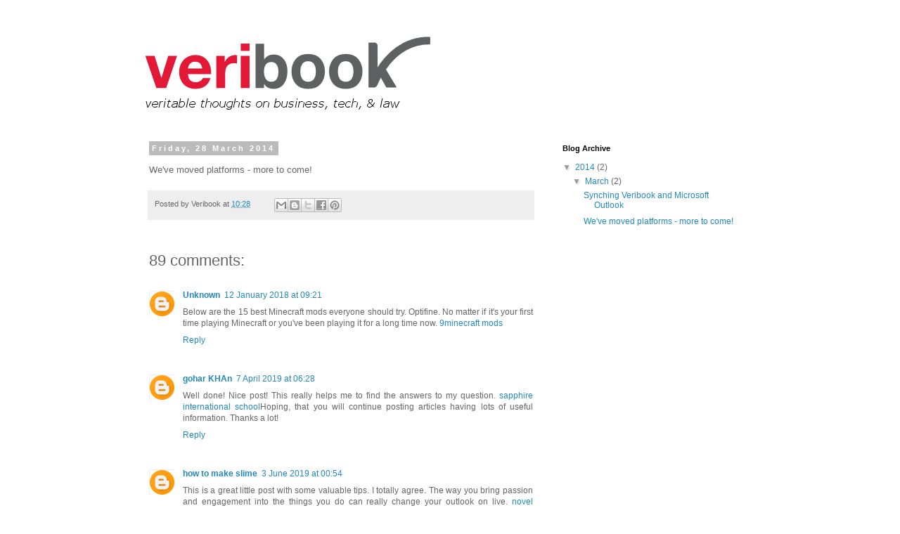

--- FILE ---
content_type: text/html; charset=UTF-8
request_url: http://blog.veribook.com/2014/03/blog-post.html?showComment=1655175161992
body_size: 36171
content:
<!DOCTYPE html>
<html class='v2' dir='ltr' lang='en-GB'>
<head>
<link href='https://www.blogger.com/static/v1/widgets/335934321-css_bundle_v2.css' rel='stylesheet' type='text/css'/>
<meta content='width=1100' name='viewport'/>
<meta content='text/html; charset=UTF-8' http-equiv='Content-Type'/>
<meta content='blogger' name='generator'/>
<link href='http://blog.veribook.com/favicon.ico' rel='icon' type='image/x-icon'/>
<link href='http://blog.veribook.com/2014/03/blog-post.html' rel='canonical'/>
<link rel="alternate" type="application/atom+xml" title="Veribook - Veritable Thoughts on Business, Tech, &amp; Law - Atom" href="http://blog.veribook.com/feeds/posts/default" />
<link rel="alternate" type="application/rss+xml" title="Veribook - Veritable Thoughts on Business, Tech, &amp; Law - RSS" href="http://blog.veribook.com/feeds/posts/default?alt=rss" />
<link rel="service.post" type="application/atom+xml" title="Veribook - Veritable Thoughts on Business, Tech, &amp; Law - Atom" href="https://www.blogger.com/feeds/8100859825754985982/posts/default" />

<link rel="alternate" type="application/atom+xml" title="Veribook - Veritable Thoughts on Business, Tech, &amp; Law - Atom" href="http://blog.veribook.com/feeds/2986091395902876802/comments/default" />
<!--Can't find substitution for tag [blog.ieCssRetrofitLinks]-->
<meta content='http://blog.veribook.com/2014/03/blog-post.html' property='og:url'/>
<meta content='Veribook - Veritable Thoughts on Business, Tech, &amp; Law' property='og:title'/>
<meta content='We&#39;ve moved platforms - more to come!' property='og:description'/>
<title>Veribook - Veritable Thoughts on Business, Tech, &amp; Law</title>
<style id='page-skin-1' type='text/css'><!--
/*
-----------------------------------------------
Blogger Template Style
Name:     Simple
Designer: Blogger
URL:      www.blogger.com
----------------------------------------------- */
/* Content
----------------------------------------------- */
body {
font: normal normal 12px 'Trebuchet MS', Trebuchet, Verdana, sans-serif;
color: #666666;
background: #ffffff none repeat scroll top left;
padding: 0 0 0 0;
}
html body .region-inner {
min-width: 0;
max-width: 100%;
width: auto;
}
h2 {
font-size: 22px;
}
a:link {
text-decoration:none;
color: #2288bb;
}
a:visited {
text-decoration:none;
color: #888888;
}
a:hover {
text-decoration:underline;
color: #33aaff;
}
.body-fauxcolumn-outer .fauxcolumn-inner {
background: transparent none repeat scroll top left;
_background-image: none;
}
.body-fauxcolumn-outer .cap-top {
position: absolute;
z-index: 1;
height: 400px;
width: 100%;
}
.body-fauxcolumn-outer .cap-top .cap-left {
width: 100%;
background: transparent none repeat-x scroll top left;
_background-image: none;
}
.content-outer {
-moz-box-shadow: 0 0 0 rgba(0, 0, 0, .15);
-webkit-box-shadow: 0 0 0 rgba(0, 0, 0, .15);
-goog-ms-box-shadow: 0 0 0 #333333;
box-shadow: 0 0 0 rgba(0, 0, 0, .15);
margin-bottom: 1px;
}
.content-inner {
padding: 10px 40px;
}
.content-inner {
background-color: #ffffff;
}
/* Header
----------------------------------------------- */
.header-outer {
background: transparent none repeat-x scroll 0 -400px;
_background-image: none;
}
.Header h1 {
font: normal normal 40px 'Trebuchet MS',Trebuchet,Verdana,sans-serif;
color: #000000;
text-shadow: 0 0 0 rgba(0, 0, 0, .2);
}
.Header h1 a {
color: #000000;
}
.Header .description {
font-size: 18px;
color: #000000;
}
.header-inner .Header .titlewrapper {
padding: 22px 0;
}
.header-inner .Header .descriptionwrapper {
padding: 0 0;
}
/* Tabs
----------------------------------------------- */
.tabs-inner .section:first-child {
border-top: 0 solid #dddddd;
}
.tabs-inner .section:first-child ul {
margin-top: -1px;
border-top: 1px solid #dddddd;
border-left: 1px solid #dddddd;
border-right: 1px solid #dddddd;
}
.tabs-inner .widget ul {
background: transparent none repeat-x scroll 0 -800px;
_background-image: none;
border-bottom: 1px solid #dddddd;
margin-top: 0;
margin-left: -30px;
margin-right: -30px;
}
.tabs-inner .widget li a {
display: inline-block;
padding: .6em 1em;
font: normal normal 12px 'Trebuchet MS', Trebuchet, Verdana, sans-serif;
color: #000000;
border-left: 1px solid #ffffff;
border-right: 1px solid #dddddd;
}
.tabs-inner .widget li:first-child a {
border-left: none;
}
.tabs-inner .widget li.selected a, .tabs-inner .widget li a:hover {
color: #000000;
background-color: #eeeeee;
text-decoration: none;
}
/* Columns
----------------------------------------------- */
.main-outer {
border-top: 0 solid transparent;
}
.fauxcolumn-left-outer .fauxcolumn-inner {
border-right: 1px solid transparent;
}
.fauxcolumn-right-outer .fauxcolumn-inner {
border-left: 1px solid transparent;
}
/* Headings
----------------------------------------------- */
div.widget > h2,
div.widget h2.title {
margin: 0 0 1em 0;
font: normal bold 11px 'Trebuchet MS',Trebuchet,Verdana,sans-serif;
color: #000000;
}
/* Widgets
----------------------------------------------- */
.widget .zippy {
color: #999999;
text-shadow: 2px 2px 1px rgba(0, 0, 0, .1);
}
.widget .popular-posts ul {
list-style: none;
}
/* Posts
----------------------------------------------- */
h2.date-header {
font: normal bold 11px Arial, Tahoma, Helvetica, FreeSans, sans-serif;
}
.date-header span {
background-color: #bbbbbb;
color: #ffffff;
padding: 0.4em;
letter-spacing: 3px;
margin: inherit;
}
.main-inner {
padding-top: 35px;
padding-bottom: 65px;
}
.main-inner .column-center-inner {
padding: 0 0;
}
.main-inner .column-center-inner .section {
margin: 0 1em;
}
.post {
margin: 0 0 45px 0;
}
h3.post-title, .comments h4 {
font: normal normal 22px 'Trebuchet MS',Trebuchet,Verdana,sans-serif;
margin: .75em 0 0;
}
.post-body {
font-size: 110%;
line-height: 1.4;
position: relative;
}
.post-body img, .post-body .tr-caption-container, .Profile img, .Image img,
.BlogList .item-thumbnail img {
padding: 2px;
background: #ffffff;
border: 1px solid #eeeeee;
-moz-box-shadow: 1px 1px 5px rgba(0, 0, 0, .1);
-webkit-box-shadow: 1px 1px 5px rgba(0, 0, 0, .1);
box-shadow: 1px 1px 5px rgba(0, 0, 0, .1);
}
.post-body img, .post-body .tr-caption-container {
padding: 5px;
}
.post-body .tr-caption-container {
color: #666666;
}
.post-body .tr-caption-container img {
padding: 0;
background: transparent;
border: none;
-moz-box-shadow: 0 0 0 rgba(0, 0, 0, .1);
-webkit-box-shadow: 0 0 0 rgba(0, 0, 0, .1);
box-shadow: 0 0 0 rgba(0, 0, 0, .1);
}
.post-header {
margin: 0 0 1.5em;
line-height: 1.6;
font-size: 90%;
}
.post-footer {
margin: 20px -2px 0;
padding: 5px 10px;
color: #666666;
background-color: #eeeeee;
border-bottom: 1px solid #eeeeee;
line-height: 1.6;
font-size: 90%;
}
#comments .comment-author {
padding-top: 1.5em;
border-top: 1px solid transparent;
background-position: 0 1.5em;
}
#comments .comment-author:first-child {
padding-top: 0;
border-top: none;
}
.avatar-image-container {
margin: .2em 0 0;
}
#comments .avatar-image-container img {
border: 1px solid #eeeeee;
}
/* Comments
----------------------------------------------- */
.comments .comments-content .icon.blog-author {
background-repeat: no-repeat;
background-image: url([data-uri]);
}
.comments .comments-content .loadmore a {
border-top: 1px solid #999999;
border-bottom: 1px solid #999999;
}
.comments .comment-thread.inline-thread {
background-color: #eeeeee;
}
.comments .continue {
border-top: 2px solid #999999;
}
/* Accents
---------------------------------------------- */
.section-columns td.columns-cell {
border-left: 1px solid transparent;
}
.blog-pager {
background: transparent url(//www.blogblog.com/1kt/simple/paging_dot.png) repeat-x scroll top center;
}
.blog-pager-older-link, .home-link,
.blog-pager-newer-link {
background-color: #ffffff;
padding: 5px;
}
.footer-outer {
border-top: 1px dashed #bbbbbb;
}
/* Mobile
----------------------------------------------- */
body.mobile  {
background-size: auto;
}
.mobile .body-fauxcolumn-outer {
background: transparent none repeat scroll top left;
}
.mobile .body-fauxcolumn-outer .cap-top {
background-size: 100% auto;
}
.mobile .content-outer {
-webkit-box-shadow: 0 0 3px rgba(0, 0, 0, .15);
box-shadow: 0 0 3px rgba(0, 0, 0, .15);
}
.mobile .tabs-inner .widget ul {
margin-left: 0;
margin-right: 0;
}
.mobile .post {
margin: 0;
}
.mobile .main-inner .column-center-inner .section {
margin: 0;
}
.mobile .date-header span {
padding: 0.1em 10px;
margin: 0 -10px;
}
.mobile h3.post-title {
margin: 0;
}
.mobile .blog-pager {
background: transparent none no-repeat scroll top center;
}
.mobile .footer-outer {
border-top: none;
}
.mobile .main-inner, .mobile .footer-inner {
background-color: #ffffff;
}
.mobile-index-contents {
color: #666666;
}
.mobile-link-button {
background-color: #2288bb;
}
.mobile-link-button a:link, .mobile-link-button a:visited {
color: #ffffff;
}
.mobile .tabs-inner .section:first-child {
border-top: none;
}
.mobile .tabs-inner .PageList .widget-content {
background-color: #eeeeee;
color: #000000;
border-top: 1px solid #dddddd;
border-bottom: 1px solid #dddddd;
}
.mobile .tabs-inner .PageList .widget-content .pagelist-arrow {
border-left: 1px solid #dddddd;
}

--></style>
<style id='template-skin-1' type='text/css'><!--
body {
min-width: 960px;
}
.content-outer, .content-fauxcolumn-outer, .region-inner {
min-width: 960px;
max-width: 960px;
_width: 960px;
}
.main-inner .columns {
padding-left: 0px;
padding-right: 310px;
}
.main-inner .fauxcolumn-center-outer {
left: 0px;
right: 310px;
/* IE6 does not respect left and right together */
_width: expression(this.parentNode.offsetWidth -
parseInt("0px") -
parseInt("310px") + 'px');
}
.main-inner .fauxcolumn-left-outer {
width: 0px;
}
.main-inner .fauxcolumn-right-outer {
width: 310px;
}
.main-inner .column-left-outer {
width: 0px;
right: 100%;
margin-left: -0px;
}
.main-inner .column-right-outer {
width: 310px;
margin-right: -310px;
}
#layout {
min-width: 0;
}
#layout .content-outer {
min-width: 0;
width: 800px;
}
#layout .region-inner {
min-width: 0;
width: auto;
}
body#layout div.add_widget {
padding: 8px;
}
body#layout div.add_widget a {
margin-left: 32px;
}
--></style>
<link href='https://www.blogger.com/dyn-css/authorization.css?targetBlogID=8100859825754985982&amp;zx=051e1224-185d-41fe-8b58-1af80a89f88a' media='none' onload='if(media!=&#39;all&#39;)media=&#39;all&#39;' rel='stylesheet'/><noscript><link href='https://www.blogger.com/dyn-css/authorization.css?targetBlogID=8100859825754985982&amp;zx=051e1224-185d-41fe-8b58-1af80a89f88a' rel='stylesheet'/></noscript>
<meta name='google-adsense-platform-account' content='ca-host-pub-1556223355139109'/>
<meta name='google-adsense-platform-domain' content='blogspot.com'/>

</head>
<body class='loading variant-simplysimple'>
<div class='navbar no-items section' id='navbar' name='Navbar'>
</div>
<div class='body-fauxcolumns'>
<div class='fauxcolumn-outer body-fauxcolumn-outer'>
<div class='cap-top'>
<div class='cap-left'></div>
<div class='cap-right'></div>
</div>
<div class='fauxborder-left'>
<div class='fauxborder-right'></div>
<div class='fauxcolumn-inner'>
</div>
</div>
<div class='cap-bottom'>
<div class='cap-left'></div>
<div class='cap-right'></div>
</div>
</div>
</div>
<div class='content'>
<div class='content-fauxcolumns'>
<div class='fauxcolumn-outer content-fauxcolumn-outer'>
<div class='cap-top'>
<div class='cap-left'></div>
<div class='cap-right'></div>
</div>
<div class='fauxborder-left'>
<div class='fauxborder-right'></div>
<div class='fauxcolumn-inner'>
</div>
</div>
<div class='cap-bottom'>
<div class='cap-left'></div>
<div class='cap-right'></div>
</div>
</div>
</div>
<div class='content-outer'>
<div class='content-cap-top cap-top'>
<div class='cap-left'></div>
<div class='cap-right'></div>
</div>
<div class='fauxborder-left content-fauxborder-left'>
<div class='fauxborder-right content-fauxborder-right'></div>
<div class='content-inner'>
<header>
<div class='header-outer'>
<div class='header-cap-top cap-top'>
<div class='cap-left'></div>
<div class='cap-right'></div>
</div>
<div class='fauxborder-left header-fauxborder-left'>
<div class='fauxborder-right header-fauxborder-right'></div>
<div class='region-inner header-inner'>
<div class='header section' id='header' name='Header'><div class='widget Header' data-version='1' id='Header1'>
<div id='header-inner'>
<a href='http://blog.veribook.com/' style='display: block'>
<img alt='Veribook - Veritable Thoughts on Business, Tech, &amp; Law' height='130px; ' id='Header1_headerimg' src='https://blogger.googleusercontent.com/img/b/R29vZ2xl/AVvXsEivhxgr7M03rZb5lcGmuW6b0x-jLsC554jzXUqdSIq5fN5KwsS1wUdwEUL7FhYBSKkaGGJLB2Cq7myTfnnRxTZMiTTPRYoZRmtpjeW5oF-eE91knJ5fl7Cy-HK8kazZW_z4eSJU8Pq8_uA/s1600/bloglogo.png' style='display: block' width='435px; '/>
</a>
</div>
</div></div>
</div>
</div>
<div class='header-cap-bottom cap-bottom'>
<div class='cap-left'></div>
<div class='cap-right'></div>
</div>
</div>
</header>
<div class='tabs-outer'>
<div class='tabs-cap-top cap-top'>
<div class='cap-left'></div>
<div class='cap-right'></div>
</div>
<div class='fauxborder-left tabs-fauxborder-left'>
<div class='fauxborder-right tabs-fauxborder-right'></div>
<div class='region-inner tabs-inner'>
<div class='tabs no-items section' id='crosscol' name='Cross-column'></div>
<div class='tabs no-items section' id='crosscol-overflow' name='Cross-Column 2'></div>
</div>
</div>
<div class='tabs-cap-bottom cap-bottom'>
<div class='cap-left'></div>
<div class='cap-right'></div>
</div>
</div>
<div class='main-outer'>
<div class='main-cap-top cap-top'>
<div class='cap-left'></div>
<div class='cap-right'></div>
</div>
<div class='fauxborder-left main-fauxborder-left'>
<div class='fauxborder-right main-fauxborder-right'></div>
<div class='region-inner main-inner'>
<div class='columns fauxcolumns'>
<div class='fauxcolumn-outer fauxcolumn-center-outer'>
<div class='cap-top'>
<div class='cap-left'></div>
<div class='cap-right'></div>
</div>
<div class='fauxborder-left'>
<div class='fauxborder-right'></div>
<div class='fauxcolumn-inner'>
</div>
</div>
<div class='cap-bottom'>
<div class='cap-left'></div>
<div class='cap-right'></div>
</div>
</div>
<div class='fauxcolumn-outer fauxcolumn-left-outer'>
<div class='cap-top'>
<div class='cap-left'></div>
<div class='cap-right'></div>
</div>
<div class='fauxborder-left'>
<div class='fauxborder-right'></div>
<div class='fauxcolumn-inner'>
</div>
</div>
<div class='cap-bottom'>
<div class='cap-left'></div>
<div class='cap-right'></div>
</div>
</div>
<div class='fauxcolumn-outer fauxcolumn-right-outer'>
<div class='cap-top'>
<div class='cap-left'></div>
<div class='cap-right'></div>
</div>
<div class='fauxborder-left'>
<div class='fauxborder-right'></div>
<div class='fauxcolumn-inner'>
</div>
</div>
<div class='cap-bottom'>
<div class='cap-left'></div>
<div class='cap-right'></div>
</div>
</div>
<!-- corrects IE6 width calculation -->
<div class='columns-inner'>
<div class='column-center-outer'>
<div class='column-center-inner'>
<div class='main section' id='main' name='Main'><div class='widget Blog' data-version='1' id='Blog1'>
<div class='blog-posts hfeed'>

          <div class="date-outer">
        
<h2 class='date-header'><span>Friday, 28 March 2014</span></h2>

          <div class="date-posts">
        
<div class='post-outer'>
<div class='post hentry uncustomized-post-template' itemprop='blogPost' itemscope='itemscope' itemtype='http://schema.org/BlogPosting'>
<meta content='8100859825754985982' itemprop='blogId'/>
<meta content='2986091395902876802' itemprop='postId'/>
<a name='2986091395902876802'></a>
<div class='post-header'>
<div class='post-header-line-1'></div>
</div>
<div class='post-body entry-content' id='post-body-2986091395902876802' itemprop='description articleBody'>
We've moved platforms - more to come!
<div style='clear: both;'></div>
</div>
<div class='post-footer'>
<div class='post-footer-line post-footer-line-1'>
<span class='post-author vcard'>
Posted by
<span class='fn' itemprop='author' itemscope='itemscope' itemtype='http://schema.org/Person'>
<span itemprop='name'>Veribook</span>
</span>
</span>
<span class='post-timestamp'>
at
<meta content='http://blog.veribook.com/2014/03/blog-post.html' itemprop='url'/>
<a class='timestamp-link' href='http://blog.veribook.com/2014/03/blog-post.html' rel='bookmark' title='permanent link'><abbr class='published' itemprop='datePublished' title='2014-03-28T10:28:00-04:00'>10:28</abbr></a>
</span>
<span class='post-comment-link'>
</span>
<span class='post-icons'>
<span class='item-control blog-admin pid-1012836875'>
<a href='https://www.blogger.com/post-edit.g?blogID=8100859825754985982&postID=2986091395902876802&from=pencil' title='Edit Post'>
<img alt='' class='icon-action' height='18' src='https://resources.blogblog.com/img/icon18_edit_allbkg.gif' width='18'/>
</a>
</span>
</span>
<div class='post-share-buttons goog-inline-block'>
<a class='goog-inline-block share-button sb-email' href='https://www.blogger.com/share-post.g?blogID=8100859825754985982&postID=2986091395902876802&target=email' target='_blank' title='Email This'><span class='share-button-link-text'>Email This</span></a><a class='goog-inline-block share-button sb-blog' href='https://www.blogger.com/share-post.g?blogID=8100859825754985982&postID=2986091395902876802&target=blog' onclick='window.open(this.href, "_blank", "height=270,width=475"); return false;' target='_blank' title='BlogThis!'><span class='share-button-link-text'>BlogThis!</span></a><a class='goog-inline-block share-button sb-twitter' href='https://www.blogger.com/share-post.g?blogID=8100859825754985982&postID=2986091395902876802&target=twitter' target='_blank' title='Share to X'><span class='share-button-link-text'>Share to X</span></a><a class='goog-inline-block share-button sb-facebook' href='https://www.blogger.com/share-post.g?blogID=8100859825754985982&postID=2986091395902876802&target=facebook' onclick='window.open(this.href, "_blank", "height=430,width=640"); return false;' target='_blank' title='Share to Facebook'><span class='share-button-link-text'>Share to Facebook</span></a><a class='goog-inline-block share-button sb-pinterest' href='https://www.blogger.com/share-post.g?blogID=8100859825754985982&postID=2986091395902876802&target=pinterest' target='_blank' title='Share to Pinterest'><span class='share-button-link-text'>Share to Pinterest</span></a>
</div>
</div>
<div class='post-footer-line post-footer-line-2'>
<span class='post-labels'>
</span>
</div>
<div class='post-footer-line post-footer-line-3'>
<span class='post-location'>
</span>
</div>
</div>
</div>
<div class='comments' id='comments'>
<a name='comments'></a>
<h4>89 comments:</h4>
<div class='comments-content'>
<script async='async' src='' type='text/javascript'></script>
<script type='text/javascript'>
    (function() {
      var items = null;
      var msgs = null;
      var config = {};

// <![CDATA[
      var cursor = null;
      if (items && items.length > 0) {
        cursor = parseInt(items[items.length - 1].timestamp) + 1;
      }

      var bodyFromEntry = function(entry) {
        var text = (entry &&
                    ((entry.content && entry.content.$t) ||
                     (entry.summary && entry.summary.$t))) ||
            '';
        if (entry && entry.gd$extendedProperty) {
          for (var k in entry.gd$extendedProperty) {
            if (entry.gd$extendedProperty[k].name == 'blogger.contentRemoved') {
              return '<span class="deleted-comment">' + text + '</span>';
            }
          }
        }
        return text;
      }

      var parse = function(data) {
        cursor = null;
        var comments = [];
        if (data && data.feed && data.feed.entry) {
          for (var i = 0, entry; entry = data.feed.entry[i]; i++) {
            var comment = {};
            // comment ID, parsed out of the original id format
            var id = /blog-(\d+).post-(\d+)/.exec(entry.id.$t);
            comment.id = id ? id[2] : null;
            comment.body = bodyFromEntry(entry);
            comment.timestamp = Date.parse(entry.published.$t) + '';
            if (entry.author && entry.author.constructor === Array) {
              var auth = entry.author[0];
              if (auth) {
                comment.author = {
                  name: (auth.name ? auth.name.$t : undefined),
                  profileUrl: (auth.uri ? auth.uri.$t : undefined),
                  avatarUrl: (auth.gd$image ? auth.gd$image.src : undefined)
                };
              }
            }
            if (entry.link) {
              if (entry.link[2]) {
                comment.link = comment.permalink = entry.link[2].href;
              }
              if (entry.link[3]) {
                var pid = /.*comments\/default\/(\d+)\?.*/.exec(entry.link[3].href);
                if (pid && pid[1]) {
                  comment.parentId = pid[1];
                }
              }
            }
            comment.deleteclass = 'item-control blog-admin';
            if (entry.gd$extendedProperty) {
              for (var k in entry.gd$extendedProperty) {
                if (entry.gd$extendedProperty[k].name == 'blogger.itemClass') {
                  comment.deleteclass += ' ' + entry.gd$extendedProperty[k].value;
                } else if (entry.gd$extendedProperty[k].name == 'blogger.displayTime') {
                  comment.displayTime = entry.gd$extendedProperty[k].value;
                }
              }
            }
            comments.push(comment);
          }
        }
        return comments;
      };

      var paginator = function(callback) {
        if (hasMore()) {
          var url = config.feed + '?alt=json&v=2&orderby=published&reverse=false&max-results=50';
          if (cursor) {
            url += '&published-min=' + new Date(cursor).toISOString();
          }
          window.bloggercomments = function(data) {
            var parsed = parse(data);
            cursor = parsed.length < 50 ? null
                : parseInt(parsed[parsed.length - 1].timestamp) + 1
            callback(parsed);
            window.bloggercomments = null;
          }
          url += '&callback=bloggercomments';
          var script = document.createElement('script');
          script.type = 'text/javascript';
          script.src = url;
          document.getElementsByTagName('head')[0].appendChild(script);
        }
      };
      var hasMore = function() {
        return !!cursor;
      };
      var getMeta = function(key, comment) {
        if ('iswriter' == key) {
          var matches = !!comment.author
              && comment.author.name == config.authorName
              && comment.author.profileUrl == config.authorUrl;
          return matches ? 'true' : '';
        } else if ('deletelink' == key) {
          return config.baseUri + '/comment/delete/'
               + config.blogId + '/' + comment.id;
        } else if ('deleteclass' == key) {
          return comment.deleteclass;
        }
        return '';
      };

      var replybox = null;
      var replyUrlParts = null;
      var replyParent = undefined;

      var onReply = function(commentId, domId) {
        if (replybox == null) {
          // lazily cache replybox, and adjust to suit this style:
          replybox = document.getElementById('comment-editor');
          if (replybox != null) {
            replybox.height = '250px';
            replybox.style.display = 'block';
            replyUrlParts = replybox.src.split('#');
          }
        }
        if (replybox && (commentId !== replyParent)) {
          replybox.src = '';
          document.getElementById(domId).insertBefore(replybox, null);
          replybox.src = replyUrlParts[0]
              + (commentId ? '&parentID=' + commentId : '')
              + '#' + replyUrlParts[1];
          replyParent = commentId;
        }
      };

      var hash = (window.location.hash || '#').substring(1);
      var startThread, targetComment;
      if (/^comment-form_/.test(hash)) {
        startThread = hash.substring('comment-form_'.length);
      } else if (/^c[0-9]+$/.test(hash)) {
        targetComment = hash.substring(1);
      }

      // Configure commenting API:
      var configJso = {
        'maxDepth': config.maxThreadDepth
      };
      var provider = {
        'id': config.postId,
        'data': items,
        'loadNext': paginator,
        'hasMore': hasMore,
        'getMeta': getMeta,
        'onReply': onReply,
        'rendered': true,
        'initComment': targetComment,
        'initReplyThread': startThread,
        'config': configJso,
        'messages': msgs
      };

      var render = function() {
        if (window.goog && window.goog.comments) {
          var holder = document.getElementById('comment-holder');
          window.goog.comments.render(holder, provider);
        }
      };

      // render now, or queue to render when library loads:
      if (window.goog && window.goog.comments) {
        render();
      } else {
        window.goog = window.goog || {};
        window.goog.comments = window.goog.comments || {};
        window.goog.comments.loadQueue = window.goog.comments.loadQueue || [];
        window.goog.comments.loadQueue.push(render);
      }
    })();
// ]]>
  </script>
<div id='comment-holder'>
<div class="comment-thread toplevel-thread"><ol id="top-ra"><li class="comment" id="c3026791321423382557"><div class="avatar-image-container"><img src="//www.blogger.com/img/blogger_logo_round_35.png" alt=""/></div><div class="comment-block"><div class="comment-header"><cite class="user"><a href="https://www.blogger.com/profile/00149683913388033437" rel="nofollow">Unknown</a></cite><span class="icon user "></span><span class="datetime secondary-text"><a rel="nofollow" href="http://blog.veribook.com/2014/03/blog-post.html?showComment=1515766892427#c3026791321423382557">12 January 2018 at 09:21</a></span></div><p class="comment-content">Below are the 15 best Minecraft mods everyone should try. Optifine. No matter if it&#39;s your first time playing Minecraft or you&#39;ve been playing it for a long time now. <a href="https://9minecraftmods.org/" rel="nofollow">9minecraft mods</a><br></p><span class="comment-actions secondary-text"><a class="comment-reply" target="_self" data-comment-id="3026791321423382557">Reply</a><span class="item-control blog-admin blog-admin pid-1944916034"><a target="_self" href="https://www.blogger.com/comment/delete/8100859825754985982/3026791321423382557">Delete</a></span></span></div><div class="comment-replies"><div id="c3026791321423382557-rt" class="comment-thread inline-thread hidden"><span class="thread-toggle thread-expanded"><span class="thread-arrow"></span><span class="thread-count"><a target="_self">Replies</a></span></span><ol id="c3026791321423382557-ra" class="thread-chrome thread-expanded"><div></div><div id="c3026791321423382557-continue" class="continue"><a class="comment-reply" target="_self" data-comment-id="3026791321423382557">Reply</a></div></ol></div></div><div class="comment-replybox-single" id="c3026791321423382557-ce"></div></li><li class="comment" id="c3158004592022118414"><div class="avatar-image-container"><img src="//www.blogger.com/img/blogger_logo_round_35.png" alt=""/></div><div class="comment-block"><div class="comment-header"><cite class="user"><a href="https://www.blogger.com/profile/15039427069834862805" rel="nofollow">gohar KHAn</a></cite><span class="icon user "></span><span class="datetime secondary-text"><a rel="nofollow" href="http://blog.veribook.com/2014/03/blog-post.html?showComment=1554632935467#c3158004592022118414">7 April 2019 at 06:28</a></span></div><p class="comment-content">Well done! Nice post! This really helps me to find the answers to my question. <a href="https://www.admissionschool.com/listing/sapphire-international-school-noida/" rel="nofollow">sapphire international school</a>Hoping, that you will continue posting articles having lots of useful information. Thanks a lot!<br></p><span class="comment-actions secondary-text"><a class="comment-reply" target="_self" data-comment-id="3158004592022118414">Reply</a><span class="item-control blog-admin blog-admin pid-1592966416"><a target="_self" href="https://www.blogger.com/comment/delete/8100859825754985982/3158004592022118414">Delete</a></span></span></div><div class="comment-replies"><div id="c3158004592022118414-rt" class="comment-thread inline-thread hidden"><span class="thread-toggle thread-expanded"><span class="thread-arrow"></span><span class="thread-count"><a target="_self">Replies</a></span></span><ol id="c3158004592022118414-ra" class="thread-chrome thread-expanded"><div></div><div id="c3158004592022118414-continue" class="continue"><a class="comment-reply" target="_self" data-comment-id="3158004592022118414">Reply</a></div></ol></div></div><div class="comment-replybox-single" id="c3158004592022118414-ce"></div></li><li class="comment" id="c2367462829205695418"><div class="avatar-image-container"><img src="//www.blogger.com/img/blogger_logo_round_35.png" alt=""/></div><div class="comment-block"><div class="comment-header"><cite class="user"><a href="https://www.blogger.com/profile/09140368170590122922" rel="nofollow">how to make slime</a></cite><span class="icon user "></span><span class="datetime secondary-text"><a rel="nofollow" href="http://blog.veribook.com/2014/03/blog-post.html?showComment=1559537696761#c2367462829205695418">3 June 2019 at 00:54</a></span></div><p class="comment-content"> This is a great little post with some valuable tips. I totally agree. The way you bring passion and engagement  into the things you do can really change your outlook on live. <a href="https://novelupdates.online/" rel="nofollow">novel updates</a></p><span class="comment-actions secondary-text"><a class="comment-reply" target="_self" data-comment-id="2367462829205695418">Reply</a><span class="item-control blog-admin blog-admin pid-1501360722"><a target="_self" href="https://www.blogger.com/comment/delete/8100859825754985982/2367462829205695418">Delete</a></span></span></div><div class="comment-replies"><div id="c2367462829205695418-rt" class="comment-thread inline-thread hidden"><span class="thread-toggle thread-expanded"><span class="thread-arrow"></span><span class="thread-count"><a target="_self">Replies</a></span></span><ol id="c2367462829205695418-ra" class="thread-chrome thread-expanded"><div></div><div id="c2367462829205695418-continue" class="continue"><a class="comment-reply" target="_self" data-comment-id="2367462829205695418">Reply</a></div></ol></div></div><div class="comment-replybox-single" id="c2367462829205695418-ce"></div></li><li class="comment" id="c5361941017861187890"><div class="avatar-image-container"><img src="//www.blogger.com/img/blogger_logo_round_35.png" alt=""/></div><div class="comment-block"><div class="comment-header"><cite class="user"><a href="https://www.blogger.com/profile/05863086807058319490" rel="nofollow">Charles Trantham</a></cite><span class="icon user "></span><span class="datetime secondary-text"><a rel="nofollow" href="http://blog.veribook.com/2014/03/blog-post.html?showComment=1568275753208#c5361941017861187890">12 September 2019 at 04:09</a></span></div><p class="comment-content">Soldering fluxes are really useful for those with an interest in electronics. The purpose of this post is to review the <a href="https://bestpick.reviews/best-soldering-flux-for-electronics/" rel="nofollow">best flux for electronics</a> from some of the leading types of soldering flux products. Soldering is often used in electronics when components or parts need to be bonded together and to remain bounded. Rosin flux soldering is one type of flux used by people working with electronics. Another type of flux commonly used is lead free soldering flux, which is better for the environment as well as the health of whoever uses it.<br></p><span class="comment-actions secondary-text"><a class="comment-reply" target="_self" data-comment-id="5361941017861187890">Reply</a><span class="item-control blog-admin blog-admin pid-1331312064"><a target="_self" href="https://www.blogger.com/comment/delete/8100859825754985982/5361941017861187890">Delete</a></span></span></div><div class="comment-replies"><div id="c5361941017861187890-rt" class="comment-thread inline-thread hidden"><span class="thread-toggle thread-expanded"><span class="thread-arrow"></span><span class="thread-count"><a target="_self">Replies</a></span></span><ol id="c5361941017861187890-ra" class="thread-chrome thread-expanded"><div></div><div id="c5361941017861187890-continue" class="continue"><a class="comment-reply" target="_self" data-comment-id="5361941017861187890">Reply</a></div></ol></div></div><div class="comment-replybox-single" id="c5361941017861187890-ce"></div></li><li class="comment" id="c3475341231185038073"><div class="avatar-image-container"><img src="//www.blogger.com/img/blogger_logo_round_35.png" alt=""/></div><div class="comment-block"><div class="comment-header"><cite class="user"><a href="https://www.blogger.com/profile/00219493325449066769" rel="nofollow">emiway</a></cite><span class="icon user "></span><span class="datetime secondary-text"><a rel="nofollow" href="http://blog.veribook.com/2014/03/blog-post.html?showComment=1587659497289#c3475341231185038073">23 April 2020 at 12:31</a></span></div><p class="comment-content">Thanks for sharing with us. <br><br><a href="https://bit.ly/3cLldaz" rel="nofollow">photo stick</a><br><a href="https://bit.ly/3cLldaz" rel="nofollow">photostick</a><br><a href="https://bit.ly/3cLldaz" rel="nofollow">thephotostick</a></p><span class="comment-actions secondary-text"><a class="comment-reply" target="_self" data-comment-id="3475341231185038073">Reply</a><span class="item-control blog-admin blog-admin pid-60017253"><a target="_self" href="https://www.blogger.com/comment/delete/8100859825754985982/3475341231185038073">Delete</a></span></span></div><div class="comment-replies"><div id="c3475341231185038073-rt" class="comment-thread inline-thread hidden"><span class="thread-toggle thread-expanded"><span class="thread-arrow"></span><span class="thread-count"><a target="_self">Replies</a></span></span><ol id="c3475341231185038073-ra" class="thread-chrome thread-expanded"><div></div><div id="c3475341231185038073-continue" class="continue"><a class="comment-reply" target="_self" data-comment-id="3475341231185038073">Reply</a></div></ol></div></div><div class="comment-replybox-single" id="c3475341231185038073-ce"></div></li><li class="comment" id="c4223805547987945792"><div class="avatar-image-container"><img src="//www.blogger.com/img/blogger_logo_round_35.png" alt=""/></div><div class="comment-block"><div class="comment-header"><cite class="user"><a href="https://www.blogger.com/profile/11297958986643773142" rel="nofollow">qualityshop</a></cite><span class="icon user "></span><span class="datetime secondary-text"><a rel="nofollow" href="http://blog.veribook.com/2014/03/blog-post.html?showComment=1609386854995#c4223805547987945792">30 December 2020 at 22:54</a></span></div><p class="comment-content">Buy <a href="https://www.qualityonesie.com/animal-onesies/sloth-onesies.html" rel="nofollow">Animal Sloth Onesie</a> 10% OFF<br></p><span class="comment-actions secondary-text"><a class="comment-reply" target="_self" data-comment-id="4223805547987945792">Reply</a><span class="item-control blog-admin blog-admin pid-927732654"><a target="_self" href="https://www.blogger.com/comment/delete/8100859825754985982/4223805547987945792">Delete</a></span></span></div><div class="comment-replies"><div id="c4223805547987945792-rt" class="comment-thread inline-thread hidden"><span class="thread-toggle thread-expanded"><span class="thread-arrow"></span><span class="thread-count"><a target="_self">Replies</a></span></span><ol id="c4223805547987945792-ra" class="thread-chrome thread-expanded"><div></div><div id="c4223805547987945792-continue" class="continue"><a class="comment-reply" target="_self" data-comment-id="4223805547987945792">Reply</a></div></ol></div></div><div class="comment-replybox-single" id="c4223805547987945792-ce"></div></li><li class="comment" id="c4452125541934563491"><div class="avatar-image-container"><img src="//www.blogger.com/img/blogger_logo_round_35.png" alt=""/></div><div class="comment-block"><div class="comment-header"><cite class="user"><a href="https://www.blogger.com/profile/13941677219984349763" rel="nofollow">Products Review</a></cite><span class="icon user "></span><span class="datetime secondary-text"><a rel="nofollow" href="http://blog.veribook.com/2014/03/blog-post.html?showComment=1610021748467#c4452125541934563491">7 January 2021 at 07:15</a></span></div><p class="comment-content">Your writing skills is too good, you have explained the topic in very good manner. Keep it up and I have also write some review about the electronics gadget which peoples use on their daily basis and full fill their daily life need.<br><a href="https://www.topgiftsreview.com/photostick-mobile-review/" rel="nofollow">Photostick Mobile Review</a><br><a href="https://www.topgiftsreview.com/scratchundo-pro-review/" rel="nofollow">ScratchUndo Pro Pen</a><br><a href="https://www.topgiftsreview.com/correctback-review/" rel="nofollow">Best Advanced Posture Corrector</a><br><a href="https://www.topgiftsreview.com/pethydro-max-review/" rel="nofollow">PetHydro Max</a></p><span class="comment-actions secondary-text"><a class="comment-reply" target="_self" data-comment-id="4452125541934563491">Reply</a><span class="item-control blog-admin blog-admin pid-829286231"><a target="_self" href="https://www.blogger.com/comment/delete/8100859825754985982/4452125541934563491">Delete</a></span></span></div><div class="comment-replies"><div id="c4452125541934563491-rt" class="comment-thread inline-thread hidden"><span class="thread-toggle thread-expanded"><span class="thread-arrow"></span><span class="thread-count"><a target="_self">Replies</a></span></span><ol id="c4452125541934563491-ra" class="thread-chrome thread-expanded"><div></div><div id="c4452125541934563491-continue" class="continue"><a class="comment-reply" target="_self" data-comment-id="4452125541934563491">Reply</a></div></ol></div></div><div class="comment-replybox-single" id="c4452125541934563491-ce"></div></li><li class="comment" id="c6605183102343121016"><div class="avatar-image-container"><img src="//www.blogger.com/img/blogger_logo_round_35.png" alt=""/></div><div class="comment-block"><div class="comment-header"><cite class="user"><a href="https://www.blogger.com/profile/12652297686722526840" rel="nofollow">sameer</a></cite><span class="icon user "></span><span class="datetime secondary-text"><a rel="nofollow" href="http://blog.veribook.com/2014/03/blog-post.html?showComment=1612289522705#c6605183102343121016">2 February 2021 at 13:12</a></span></div><p class="comment-content">I am really appreciating very much by seeing your interesting posts.<br><br><a href="https://thetechtrending.com/hotschedules-login/" rel="nofollow">Hotschedules login employee hot schedule</a><br><a href="https://www.thetechiefind.com/rasmussen-student-portal/" rel="nofollow">Rasmussen student portal</a><br><a href="https://www.thetechiefind.com/gmglobalconnect/" rel="nofollow">Gmglobalconnect</a></p><span class="comment-actions secondary-text"><a class="comment-reply" target="_self" data-comment-id="6605183102343121016">Reply</a><span class="item-control blog-admin blog-admin pid-841254248"><a target="_self" href="https://www.blogger.com/comment/delete/8100859825754985982/6605183102343121016">Delete</a></span></span></div><div class="comment-replies"><div id="c6605183102343121016-rt" class="comment-thread inline-thread hidden"><span class="thread-toggle thread-expanded"><span class="thread-arrow"></span><span class="thread-count"><a target="_self">Replies</a></span></span><ol id="c6605183102343121016-ra" class="thread-chrome thread-expanded"><div></div><div id="c6605183102343121016-continue" class="continue"><a class="comment-reply" target="_self" data-comment-id="6605183102343121016">Reply</a></div></ol></div></div><div class="comment-replybox-single" id="c6605183102343121016-ce"></div></li><li class="comment" id="c3325510588424546935"><div class="avatar-image-container"><img src="//www.blogger.com/img/blogger_logo_round_35.png" alt=""/></div><div class="comment-block"><div class="comment-header"><cite class="user"><a href="https://www.blogger.com/profile/06783653193937242192" rel="nofollow">L E V I N H O</a></cite><span class="icon user "></span><span class="datetime secondary-text"><a rel="nofollow" href="http://blog.veribook.com/2014/03/blog-post.html?showComment=1614500585627#c3325510588424546935">28 February 2021 at 03:23</a></span></div><p class="comment-content">Many of you have already been enabling the access to cloud computing over your drake software in order to fill precise taxes when needed. But what exactly drake cloud conveys which will be so beneficial for businesses. To avail how drake cloud enriches your business productivity, this whole content makes a lot of sense. The top 5 ways to make your business more productive and profitable can be acknowledged by any person <a href="https://www.techtimes.com/articles/255157/20201217/nicolas-krafft-former-loreal-executive-believes-in-the-beauty-industry-s-new-green-commitments.htm" rel="nofollow">Nicolas Krafft L&#39;Oreal</a><br></p><span class="comment-actions secondary-text"><a class="comment-reply" target="_self" data-comment-id="3325510588424546935">Reply</a><span class="item-control blog-admin blog-admin pid-1795050616"><a target="_self" href="https://www.blogger.com/comment/delete/8100859825754985982/3325510588424546935">Delete</a></span></span></div><div class="comment-replies"><div id="c3325510588424546935-rt" class="comment-thread inline-thread hidden"><span class="thread-toggle thread-expanded"><span class="thread-arrow"></span><span class="thread-count"><a target="_self">Replies</a></span></span><ol id="c3325510588424546935-ra" class="thread-chrome thread-expanded"><div></div><div id="c3325510588424546935-continue" class="continue"><a class="comment-reply" target="_self" data-comment-id="3325510588424546935">Reply</a></div></ol></div></div><div class="comment-replybox-single" id="c3325510588424546935-ce"></div></li><li class="comment" id="c684104233776039881"><div class="avatar-image-container"><img src="//www.blogger.com/img/blogger_logo_round_35.png" alt=""/></div><div class="comment-block"><div class="comment-header"><cite class="user"><a href="https://www.blogger.com/profile/07895610863625771309" rel="nofollow">Brian Ross</a></cite><span class="icon user "></span><span class="datetime secondary-text"><a rel="nofollow" href="http://blog.veribook.com/2014/03/blog-post.html?showComment=1616414822119#c684104233776039881">22 March 2021 at 08:07</a></span></div><p class="comment-content">Having a backup is one of the most important steps to take to ensure that if a ransomware attack does infiltrate your systems, you can still recover with minimal damage. If ransomware still manages to corrupt or encrypt your files despite all your preventive measures, recovery from a backup is the most effective method to restore data and workloads. Recovery from backups is even more resource efficient that using a decryption tool, that is, if you find one.<br>The most reliable method to protect your data is to back it up regularly. Here <a href="https://www.nakivo.com/microsoft-office-365-backup/" rel="nofollow">get to know more</a></p><span class="comment-actions secondary-text"><a class="comment-reply" target="_self" data-comment-id="684104233776039881">Reply</a><span class="item-control blog-admin blog-admin pid-312302719"><a target="_self" href="https://www.blogger.com/comment/delete/8100859825754985982/684104233776039881">Delete</a></span></span></div><div class="comment-replies"><div id="c684104233776039881-rt" class="comment-thread inline-thread hidden"><span class="thread-toggle thread-expanded"><span class="thread-arrow"></span><span class="thread-count"><a target="_self">Replies</a></span></span><ol id="c684104233776039881-ra" class="thread-chrome thread-expanded"><div></div><div id="c684104233776039881-continue" class="continue"><a class="comment-reply" target="_self" data-comment-id="684104233776039881">Reply</a></div></ol></div></div><div class="comment-replybox-single" id="c684104233776039881-ce"></div></li><li class="comment" id="c8933190006377721569"><div class="avatar-image-container"><img src="//www.blogger.com/img/blogger_logo_round_35.png" alt=""/></div><div class="comment-block"><div class="comment-header"><cite class="user"><a href="https://www.blogger.com/profile/04233691936449041685" rel="nofollow">Takipçi Satın Al</a></cite><span class="icon user "></span><span class="datetime secondary-text"><a rel="nofollow" href="http://blog.veribook.com/2014/03/blog-post.html?showComment=1626966828685#c8933190006377721569">22 July 2021 at 11:13</a></span></div><p class="comment-content"><a href="https://bit.ly/izmir-escort-1" rel="nofollow">izmir escort</a> - <a href="https://bit.ly/smmpanel-1" rel="nofollow">smm panel</a> - <a href="https://bit.ly/instagramtakipcisatinal-2" rel="nofollow">instagram takipçi satın al</a>  - <a href="https://bit.ly/takipci-satin-al-v4" rel="nofollow">instagram takipçi satın al</a> - <a href="https://bit.ly/takipci-1-instagramtakipcisatinal" rel="nofollow">instagram takipçi satın al</a> - <a href="https://bit.ly/instagram-takipci-satin-al-1tak" rel="nofollow">instagram takipçi satın al</a> - <a href="https://bit.ly/haber-haber_haber" rel="nofollow">haber</a> - <a href="https://bit.ly/instagram-takipci-hilesi-1" rel="nofollow">instagram takipçi hilesi</a> - <a href="https://bit.ly/instagramtakipcisatinal_ucuz-instatakipcisatinal" rel="nofollow">instagram takipçi satın al</a> - &#8203;<a href="https://bit.ly/izmir-35-evden-eve-nakliyat" rel="nofollow">izmir evden eve nakliyat</a> - <a href="https://seocu.pw/" rel="nofollow">seocu</a> - <a href="https://takipci-kasma-hilesi.com/" rel="nofollow">instagram takipçi hilesi</a> - <a href="https://bit.ly/takipci-satin-alin" rel="nofollow">instagram takipçi satın al</a> - <a href="https://bit.ly/izmirescorts" rel="nofollow">izmir escort</a> - <a href="https://bit.ly/takipci-satin-al-soltakip" rel="nofollow">takipçi satın al</a> -  <a href="https://bit.ly/takipci-satin-al-murosmm" rel="nofollow">instagram takipçi satın al</a> - <a href="https://bit.ly/tiktok-takipci-satin-al-sol" rel="nofollow">tiktok takipçi satın al</a> - <a href="https://bit.ly/begeni-satin-al-takipci-satin-al" rel="nofollow">instagram takipçi satın al</a> -  <a href="https://bit.ly/instagram-takipci-satin-al-instagram-takipci" rel="nofollow">instagram takipçi satın al</a> - <a href="https://bit.ly/takipci-okulu" rel="nofollow">instagram takipçi satın al</a> - <a href="https://bit.ly/instagram-takipetmeyenler-takibib%C4%B1rakanlar" rel="nofollow">instagram takibi bırakanlar</a><br></p><span class="comment-actions secondary-text"><a class="comment-reply" target="_self" data-comment-id="8933190006377721569">Reply</a><span class="item-control blog-admin blog-admin pid-577205772"><a target="_self" href="https://www.blogger.com/comment/delete/8100859825754985982/8933190006377721569">Delete</a></span></span></div><div class="comment-replies"><div id="c8933190006377721569-rt" class="comment-thread inline-thread hidden"><span class="thread-toggle thread-expanded"><span class="thread-arrow"></span><span class="thread-count"><a target="_self">Replies</a></span></span><ol id="c8933190006377721569-ra" class="thread-chrome thread-expanded"><div></div><div id="c8933190006377721569-continue" class="continue"><a class="comment-reply" target="_self" data-comment-id="8933190006377721569">Reply</a></div></ol></div></div><div class="comment-replybox-single" id="c8933190006377721569-ce"></div></li><li class="comment" id="c2255148364738892711"><div class="avatar-image-container"><img src="//blogger.googleusercontent.com/img/b/R29vZ2xl/AVvXsEhaYkM_NGrMYPOTPiHgtYGj13epXxO6fdAHJCQ774uUGGBiYY2xUnbEpN2JyrVEYFQ9XpoWc16-deQLpQ6qZZTWMVc0idmwTMpAOEMR0LO_OPh-r3_rEkuSd0-bxIEXOxw/s45-c/AAAA.+MAJOR.png" alt=""/></div><div class="comment-block"><div class="comment-header"><cite class="user"><a href="https://www.blogger.com/profile/13561338708958233645" rel="nofollow">My Site</a></cite><span class="icon user "></span><span class="datetime secondary-text"><a rel="nofollow" href="http://blog.veribook.com/2014/03/blog-post.html?showComment=1630727149578#c2255148364738892711">3 September 2021 at 23:45</a></span></div><p class="comment-content">Your style is very unique compared to other people I&#8217;ve read stuff from. Thanks for posting when you have the opportunity, Guess I will just bookmark this page<br><a href="https://www.racesite.pro/" title="경마사이트" rel="nofollow">경마사이트</a>   <br><a href="https://www.racesite.info/" title="경마" rel="nofollow">경마</a><br><br> </p><span class="comment-actions secondary-text"><a class="comment-reply" target="_self" data-comment-id="2255148364738892711">Reply</a><span class="item-control blog-admin blog-admin pid-1254947669"><a target="_self" href="https://www.blogger.com/comment/delete/8100859825754985982/2255148364738892711">Delete</a></span></span></div><div class="comment-replies"><div id="c2255148364738892711-rt" class="comment-thread inline-thread hidden"><span class="thread-toggle thread-expanded"><span class="thread-arrow"></span><span class="thread-count"><a target="_self">Replies</a></span></span><ol id="c2255148364738892711-ra" class="thread-chrome thread-expanded"><div></div><div id="c2255148364738892711-continue" class="continue"><a class="comment-reply" target="_self" data-comment-id="2255148364738892711">Reply</a></div></ol></div></div><div class="comment-replybox-single" id="c2255148364738892711-ce"></div></li><li class="comment" id="c8515256626981612449"><div class="avatar-image-container"><img src="//blogger.googleusercontent.com/img/b/R29vZ2xl/AVvXsEiqS1Gzpmmsrj_I-_GSGgXakRkd3aKg2vVbMHuy4h2-5AoTT-3oKNW3X75ZRL7a8QfbXRVKvkGTYqzGMJMSpJm9eEdsu7kQ0l7Wzy-6iF7OCu_Ud_Vjyio7_CrO5zqcsQ/s45-c/YASULTOP.jpg" alt=""/></div><div class="comment-block"><div class="comment-header"><cite class="user"><a href="https://www.blogger.com/profile/07546831532335200100" rel="nofollow">yasul.top</a></cite><span class="icon user "></span><span class="datetime secondary-text"><a rel="nofollow" href="http://blog.veribook.com/2014/03/blog-post.html?showComment=1630761382924#c8515256626981612449">4 September 2021 at 09:16</a></span></div><p class="comment-content">Thanks for the sensible critique. Me and my neighbor were just preparing to do some research about this. We got a grab a book from our area library but I think I learned more clear from this post <a href="https://www.yasul.top" title="야한동영상" rel="nofollow">야한동영상</a> . I&#8217;m very glad to see such fantastic information being shared freely out there.</p><span class="comment-actions secondary-text"><a class="comment-reply" target="_self" data-comment-id="8515256626981612449">Reply</a><span class="item-control blog-admin blog-admin pid-1925491584"><a target="_self" href="https://www.blogger.com/comment/delete/8100859825754985982/8515256626981612449">Delete</a></span></span></div><div class="comment-replies"><div id="c8515256626981612449-rt" class="comment-thread inline-thread hidden"><span class="thread-toggle thread-expanded"><span class="thread-arrow"></span><span class="thread-count"><a target="_self">Replies</a></span></span><ol id="c8515256626981612449-ra" class="thread-chrome thread-expanded"><div></div><div id="c8515256626981612449-continue" class="continue"><a class="comment-reply" target="_self" data-comment-id="8515256626981612449">Reply</a></div></ol></div></div><div class="comment-replybox-single" id="c8515256626981612449-ce"></div></li><li class="comment" id="c9175517634952375819"><div class="avatar-image-container"><img src="//blogger.googleusercontent.com/img/b/R29vZ2xl/AVvXsEjYo5C9zdnavovWTQhKbyhKVd9-OJ4FYFZdgU3pdtr2SISjtJlDjH-rpgStBCTpgBgBioCpoF5NyKZlv4Qr9I9JajA3OA1YoEY8768rHvhOoY4MFy0Cgihe082-npfCCw/s45-c/images+%287%29.jpg" alt=""/></div><div class="comment-block"><div class="comment-header"><cite class="user"><a href="https://www.blogger.com/profile/08310966466044305127" rel="nofollow">ophunter.net</a></cite><span class="icon user "></span><span class="datetime secondary-text"><a rel="nofollow" href="http://blog.veribook.com/2014/03/blog-post.html?showComment=1630761613453#c9175517634952375819">4 September 2021 at 09:20</a></span></div><p class="comment-content">Having read this I thought it was very enlightening. I appreciate you taking the time and energy to put this informative article together <a href="https://www.ophunter.net/" title="오피" rel="nofollow">오피</a> . I once again find myself spending a significant amount of time both reading and commenting. But so what, it was still worth it!</p><span class="comment-actions secondary-text"><a class="comment-reply" target="_self" data-comment-id="9175517634952375819">Reply</a><span class="item-control blog-admin blog-admin pid-140672569"><a target="_self" href="https://www.blogger.com/comment/delete/8100859825754985982/9175517634952375819">Delete</a></span></span></div><div class="comment-replies"><div id="c9175517634952375819-rt" class="comment-thread inline-thread hidden"><span class="thread-toggle thread-expanded"><span class="thread-arrow"></span><span class="thread-count"><a target="_self">Replies</a></span></span><ol id="c9175517634952375819-ra" class="thread-chrome thread-expanded"><div></div><div id="c9175517634952375819-continue" class="continue"><a class="comment-reply" target="_self" data-comment-id="9175517634952375819">Reply</a></div></ol></div></div><div class="comment-replybox-single" id="c9175517634952375819-ce"></div></li><li class="comment" id="c5654390363477995352"><div class="avatar-image-container"><img src="//blogger.googleusercontent.com/img/b/R29vZ2xl/AVvXsEjA4m5vQ1ggTBezHxCKUB8SEDddS26AK7ybQ4iQ4ec_V74EkURWl7WGKwhki2pVeiE0hGrrwyyQRalbeZBB0ssUow7BSCRHiqt9Phmhg8YGmwEwMJpiLUv0URC4UhyE6A/s45-c/%EB%A7%88%EC%82%AC%EC%A7%80%EB%B8%94%EB%A3%A8.jpg" alt=""/></div><div class="comment-block"><div class="comment-header"><cite class="user"><a href="https://www.blogger.com/profile/04169542083093039456" rel="nofollow">massage.blue</a></cite><span class="icon user "></span><span class="datetime secondary-text"><a rel="nofollow" href="http://blog.veribook.com/2014/03/blog-post.html?showComment=1630761810719#c5654390363477995352">4 September 2021 at 09:23</a></span></div><p class="comment-content">I am so grateful for your post.Much thanks again. Really Great. <a href="https://www.massage.blue" title="횟수 무제한 출장" rel="nofollow">횟수 무제한 출장</a></p><span class="comment-actions secondary-text"><a class="comment-reply" target="_self" data-comment-id="5654390363477995352">Reply</a><span class="item-control blog-admin blog-admin pid-945519487"><a target="_self" href="https://www.blogger.com/comment/delete/8100859825754985982/5654390363477995352">Delete</a></span></span></div><div class="comment-replies"><div id="c5654390363477995352-rt" class="comment-thread inline-thread hidden"><span class="thread-toggle thread-expanded"><span class="thread-arrow"></span><span class="thread-count"><a target="_self">Replies</a></span></span><ol id="c5654390363477995352-ra" class="thread-chrome thread-expanded"><div></div><div id="c5654390363477995352-continue" class="continue"><a class="comment-reply" target="_self" data-comment-id="5654390363477995352">Reply</a></div></ol></div></div><div class="comment-replybox-single" id="c5654390363477995352-ce"></div></li><li class="comment" id="c5157603242908662016"><div class="avatar-image-container"><img src="//www.blogger.com/img/blogger_logo_round_35.png" alt=""/></div><div class="comment-block"><div class="comment-header"><cite class="user"><a href="https://www.blogger.com/profile/08971128898636933450" rel="nofollow">gunma.top</a></cite><span class="icon user "></span><span class="datetime secondary-text"><a rel="nofollow" href="http://blog.veribook.com/2014/03/blog-post.html?showComment=1630762097878#c5157603242908662016">4 September 2021 at 09:28</a></span></div><p class="comment-content">Right now it seems like Drupal is the best blogging platform available right now. (from what I&#8217;ve read) Is that what you&#8217;re using on your blog? <a href="https://www.gunma.top" title="스포츠마사지" rel="nofollow">스포츠마사지</a></p><span class="comment-actions secondary-text"><a class="comment-reply" target="_self" data-comment-id="5157603242908662016">Reply</a><span class="item-control blog-admin blog-admin pid-1899528130"><a target="_self" href="https://www.blogger.com/comment/delete/8100859825754985982/5157603242908662016">Delete</a></span></span></div><div class="comment-replies"><div id="c5157603242908662016-rt" class="comment-thread inline-thread hidden"><span class="thread-toggle thread-expanded"><span class="thread-arrow"></span><span class="thread-count"><a target="_self">Replies</a></span></span><ol id="c5157603242908662016-ra" class="thread-chrome thread-expanded"><div></div><div id="c5157603242908662016-continue" class="continue"><a class="comment-reply" target="_self" data-comment-id="5157603242908662016">Reply</a></div></ol></div></div><div class="comment-replybox-single" id="c5157603242908662016-ce"></div></li><li class="comment" id="c9220338446906396448"><div class="avatar-image-container"><img src="//blogger.googleusercontent.com/img/b/R29vZ2xl/AVvXsEjAuhA-_Z5r7IXh-CfuOkvtqOoVoI1Q895IUT8LVbneDVtAYzUyCK8x7ykbpxugT8YFR7Di0hDFbYx9q_AKwkyZZSMptP3NOjBm8fxsxzvD88bSCphxuQ5uUl1hzpsyDA/s45-c/g1+%281%29.jpg" alt=""/></div><div class="comment-block"><div class="comment-header"><cite class="user"><a href="https://www.blogger.com/profile/00760288201192421864" rel="nofollow">racesite.pro</a></cite><span class="icon user "></span><span class="datetime secondary-text"><a rel="nofollow" href="http://blog.veribook.com/2014/03/blog-post.html?showComment=1630845430679#c9220338446906396448">5 September 2021 at 08:37</a></span></div><p class="comment-content">Good post, thanks for sharing.. very useful for me, I will bookmark this for my future needs.  <a href="https://www.racesite.pro/" title="온라인경마" rel="nofollow">온라인경마</a> <br><br></p><span class="comment-actions secondary-text"><a class="comment-reply" target="_self" data-comment-id="9220338446906396448">Reply</a><span class="item-control blog-admin blog-admin pid-1430800823"><a target="_self" href="https://www.blogger.com/comment/delete/8100859825754985982/9220338446906396448">Delete</a></span></span></div><div class="comment-replies"><div id="c9220338446906396448-rt" class="comment-thread inline-thread hidden"><span class="thread-toggle thread-expanded"><span class="thread-arrow"></span><span class="thread-count"><a target="_self">Replies</a></span></span><ol id="c9220338446906396448-ra" class="thread-chrome thread-expanded"><div></div><div id="c9220338446906396448-continue" class="continue"><a class="comment-reply" target="_self" data-comment-id="9220338446906396448">Reply</a></div></ol></div></div><div class="comment-replybox-single" id="c9220338446906396448-ce"></div></li><li class="comment" id="c8417721330387507879"><div class="avatar-image-container"><img src="//www.blogger.com/img/blogger_logo_round_35.png" alt=""/></div><div class="comment-block"><div class="comment-header"><cite class="user"><a href="https://www.blogger.com/profile/10174629909181962764" rel="nofollow">casinosite.zone</a></cite><span class="icon user "></span><span class="datetime secondary-text"><a rel="nofollow" href="http://blog.veribook.com/2014/03/blog-post.html?showComment=1632400067686#c8417721330387507879">23 September 2021 at 08:27</a></span></div><p class="comment-content">It&#8217;s awesome in favor of me to have a web page, which is useful in favor of my experience. thanks admin. <a href="https://www.casinosite.pro/" title="카지노" rel="nofollow">카지노</a><br><br></p><span class="comment-actions secondary-text"><a class="comment-reply" target="_self" data-comment-id="8417721330387507879">Reply</a><span class="item-control blog-admin blog-admin pid-543087465"><a target="_self" href="https://www.blogger.com/comment/delete/8100859825754985982/8417721330387507879">Delete</a></span></span></div><div class="comment-replies"><div id="c8417721330387507879-rt" class="comment-thread inline-thread hidden"><span class="thread-toggle thread-expanded"><span class="thread-arrow"></span><span class="thread-count"><a target="_self">Replies</a></span></span><ol id="c8417721330387507879-ra" class="thread-chrome thread-expanded"><div></div><div id="c8417721330387507879-continue" class="continue"><a class="comment-reply" target="_self" data-comment-id="8417721330387507879">Reply</a></div></ol></div></div><div class="comment-replybox-single" id="c8417721330387507879-ce"></div></li><li class="comment" id="c3296057264120076115"><div class="avatar-image-container"><img src="//www.blogger.com/img/blogger_logo_round_35.png" alt=""/></div><div class="comment-block"><div class="comment-header"><cite class="user"><a href="https://www.blogger.com/profile/07754867566697818109" rel="nofollow">casinosite.one</a></cite><span class="icon user "></span><span class="datetime secondary-text"><a rel="nofollow" href="http://blog.veribook.com/2014/03/blog-post.html?showComment=1632400263309#c3296057264120076115">23 September 2021 at 08:31</a></span></div><p class="comment-content">Spot on with this write-up, I actually think this amazing site needs<br>far more attention. I&#8217;ll probably be back again to read through<br>more, thanks for the advice. <a href="https://www.casinosite.one/" title="바카라사이트" rel="nofollow">바카라사이트</a><br><br></p><span class="comment-actions secondary-text"><a class="comment-reply" target="_self" data-comment-id="3296057264120076115">Reply</a><span class="item-control blog-admin blog-admin pid-191187949"><a target="_self" href="https://www.blogger.com/comment/delete/8100859825754985982/3296057264120076115">Delete</a></span></span></div><div class="comment-replies"><div id="c3296057264120076115-rt" class="comment-thread inline-thread hidden"><span class="thread-toggle thread-expanded"><span class="thread-arrow"></span><span class="thread-count"><a target="_self">Replies</a></span></span><ol id="c3296057264120076115-ra" class="thread-chrome thread-expanded"><div></div><div id="c3296057264120076115-continue" class="continue"><a class="comment-reply" target="_self" data-comment-id="3296057264120076115">Reply</a></div></ol></div></div><div class="comment-replybox-single" id="c3296057264120076115-ce"></div></li><li class="comment" id="c7840135243926153869"><div class="avatar-image-container"><img src="//www.blogger.com/img/blogger_logo_round_35.png" alt=""/></div><div class="comment-block"><div class="comment-header"><cite class="user"><a href="https://www.blogger.com/profile/14456547093375970817" rel="nofollow">baccaratsite.info</a></cite><span class="icon user "></span><span class="datetime secondary-text"><a rel="nofollow" href="http://blog.veribook.com/2014/03/blog-post.html?showComment=1632400562555#c7840135243926153869">23 September 2021 at 08:36</a></span></div><p class="comment-content">Appreciating the commitment you put into your site and in depth information you offer <a href="https://www.baccaratsite.info/" title="온라인카지노" rel="nofollow">온라인카지노</a><br><br></p><span class="comment-actions secondary-text"><a class="comment-reply" target="_self" data-comment-id="7840135243926153869">Reply</a><span class="item-control blog-admin blog-admin pid-465398165"><a target="_self" href="https://www.blogger.com/comment/delete/8100859825754985982/7840135243926153869">Delete</a></span></span></div><div class="comment-replies"><div id="c7840135243926153869-rt" class="comment-thread inline-thread hidden"><span class="thread-toggle thread-expanded"><span class="thread-arrow"></span><span class="thread-count"><a target="_self">Replies</a></span></span><ol id="c7840135243926153869-ra" class="thread-chrome thread-expanded"><div></div><div id="c7840135243926153869-continue" class="continue"><a class="comment-reply" target="_self" data-comment-id="7840135243926153869">Reply</a></div></ol></div></div><div class="comment-replybox-single" id="c7840135243926153869-ce"></div></li><li class="comment" id="c3723568415117809417"><div class="avatar-image-container"><img src="//www.blogger.com/img/blogger_logo_round_35.png" alt=""/></div><div class="comment-block"><div class="comment-header"><cite class="user"><a href="https://www.blogger.com/profile/16133468272448473560" rel="nofollow">tanuhealthdoctor</a></cite><span class="icon user "></span><span class="datetime secondary-text"><a rel="nofollow" href="http://blog.veribook.com/2014/03/blog-post.html?showComment=1633945070036#c3723568415117809417">11 October 2021 at 05:37</a></span></div><p class="comment-content">Hi everyone, it&#8217;s my first go to see at this web site, and post is genuinely<br><a href="https://ahealthtutor.com/kendra-karter/" rel="nofollow">check here</a><br></p><span class="comment-actions secondary-text"><a class="comment-reply" target="_self" data-comment-id="3723568415117809417">Reply</a><span class="item-control blog-admin blog-admin pid-1503066474"><a target="_self" href="https://www.blogger.com/comment/delete/8100859825754985982/3723568415117809417">Delete</a></span></span></div><div class="comment-replies"><div id="c3723568415117809417-rt" class="comment-thread inline-thread hidden"><span class="thread-toggle thread-expanded"><span class="thread-arrow"></span><span class="thread-count"><a target="_self">Replies</a></span></span><ol id="c3723568415117809417-ra" class="thread-chrome thread-expanded"><div></div><div id="c3723568415117809417-continue" class="continue"><a class="comment-reply" target="_self" data-comment-id="3723568415117809417">Reply</a></div></ol></div></div><div class="comment-replybox-single" id="c3723568415117809417-ce"></div></li><li class="comment" id="c3710709507294057234"><div class="avatar-image-container"><img src="//blogger.googleusercontent.com/img/b/R29vZ2xl/AVvXsEgsgHnv9HtlJ_yOe3NemIburCim9xFWwpD_dHE-063yhSIO_c3yxxyrABh4ZVkjtl-am3v9BoJP6cOlNcEpkfQVPDRvUhoO6h-bpJAxRXDbIbchsBcU1XVkPSbIgnF8EE8/s45-c/c73128449f69e0ee6c7e718ebf10b0fc.jpg" alt=""/></div><div class="comment-block"><div class="comment-header"><cite class="user"><a href="https://www.blogger.com/profile/18156187942368896708" rel="nofollow">roulettesitetop</a></cite><span class="icon user "></span><span class="datetime secondary-text"><a rel="nofollow" href="http://blog.veribook.com/2014/03/blog-post.html?showComment=1638966417776#c3710709507294057234">8 December 2021 at 07:26</a></span></div><p class="comment-content">I am very happy when these blog posts read because blog post was written in a good manner and write on a good topic. <a href="https://www.roulettesite.top" title="온라인카지노" rel="nofollow">온라인카지노</a><br><br></p><span class="comment-actions secondary-text"><a class="comment-reply" target="_self" data-comment-id="3710709507294057234">Reply</a><span class="item-control blog-admin blog-admin pid-1734448860"><a target="_self" href="https://www.blogger.com/comment/delete/8100859825754985982/3710709507294057234">Delete</a></span></span></div><div class="comment-replies"><div id="c3710709507294057234-rt" class="comment-thread inline-thread hidden"><span class="thread-toggle thread-expanded"><span class="thread-arrow"></span><span class="thread-count"><a target="_self">Replies</a></span></span><ol id="c3710709507294057234-ra" class="thread-chrome thread-expanded"><div></div><div id="c3710709507294057234-continue" class="continue"><a class="comment-reply" target="_self" data-comment-id="3710709507294057234">Reply</a></div></ol></div></div><div class="comment-replybox-single" id="c3710709507294057234-ce"></div></li><li class="comment" id="c1110504219357881258"><div class="avatar-image-container"><img src="//www.blogger.com/img/blogger_logo_round_35.png" alt=""/></div><div class="comment-block"><div class="comment-header"><cite class="user"><a href="https://www.blogger.com/profile/00971963121136842155" rel="nofollow">Renzy Malik</a></cite><span class="icon user "></span><span class="datetime secondary-text"><a rel="nofollow" href="http://blog.veribook.com/2014/03/blog-post.html?showComment=1640603977627#c1110504219357881258">27 December 2021 at 06:19</a></span></div><p class="comment-content">I will set up the whole thing for you with the purpose that you will have the nice pleasure of desirous adoration in an undistributed organic system. My incredible delight is to make my folks fulfilled and upbeat. This has helped me get a huge collection of nice in elegance gentlemen and industrialists as my rehash clients.<br><a href="https://www.renzy.in/call-girls-in-dehradun.html" rel="nofollow">what&#39;s app Dehradun girls number</a><br><a href="https://www.renzy.in/nainital-escorts-services.html" rel="nofollow">phone call Nainital girls</a><br><a href="https://www.renzy.in/haldwani-escorts-services.html" rel="nofollow">hot call Haldwani girls number.</a><br><a href="https://www.renzy.in/ramnagar-escorts-services.html" rel="nofollow">call Ramnagar girls phone number</a><br><a href="https://www.renzy.in/rudrapur-escorts-services.html" rel="nofollow">call Rudrapur models phone number</a><br><a href="https://www.renzy.in/rishikesh-escorts-services.html" rel="nofollow">call Rishikesh models phone number</a></p><span class="comment-actions secondary-text"><a class="comment-reply" target="_self" data-comment-id="1110504219357881258">Reply</a><span class="item-control blog-admin blog-admin pid-405158833"><a target="_self" href="https://www.blogger.com/comment/delete/8100859825754985982/1110504219357881258">Delete</a></span></span></div><div class="comment-replies"><div id="c1110504219357881258-rt" class="comment-thread inline-thread hidden"><span class="thread-toggle thread-expanded"><span class="thread-arrow"></span><span class="thread-count"><a target="_self">Replies</a></span></span><ol id="c1110504219357881258-ra" class="thread-chrome thread-expanded"><div></div><div id="c1110504219357881258-continue" class="continue"><a class="comment-reply" target="_self" data-comment-id="1110504219357881258">Reply</a></div></ol></div></div><div class="comment-replybox-single" id="c1110504219357881258-ce"></div></li><li class="comment" id="c1233234711522465292"><div class="avatar-image-container"><img src="//www.blogger.com/img/blogger_logo_round_35.png" alt=""/></div><div class="comment-block"><div class="comment-header"><cite class="user"><a href="https://www.blogger.com/profile/00368950720327684540" rel="nofollow">alone</a></cite><span class="icon user "></span><span class="datetime secondary-text"><a rel="nofollow" href="http://blog.veribook.com/2014/03/blog-post.html?showComment=1641352107412#c1233234711522465292">4 January 2022 at 22:08</a></span></div><p class="comment-content">I accidentally searched and visited your site. I still saw several posts during my visit, but the text was neat and readable. I will quote this post and post it on my blog. Would you like to visit my blog later? <a href="https://www.bloglovin.com/@kingofeimim21/dobble" rel="nofollow">keonha cai</a><br><br><br></p><span class="comment-actions secondary-text"><a class="comment-reply" target="_self" data-comment-id="1233234711522465292">Reply</a><span class="item-control blog-admin blog-admin pid-1510311759"><a target="_self" href="https://www.blogger.com/comment/delete/8100859825754985982/1233234711522465292">Delete</a></span></span></div><div class="comment-replies"><div id="c1233234711522465292-rt" class="comment-thread inline-thread hidden"><span class="thread-toggle thread-expanded"><span class="thread-arrow"></span><span class="thread-count"><a target="_self">Replies</a></span></span><ol id="c1233234711522465292-ra" class="thread-chrome thread-expanded"><div></div><div id="c1233234711522465292-continue" class="continue"><a class="comment-reply" target="_self" data-comment-id="1233234711522465292">Reply</a></div></ol></div></div><div class="comment-replybox-single" id="c1233234711522465292-ce"></div></li><li class="comment" id="c5974042760971518734"><div class="avatar-image-container"><img src="//blogger.googleusercontent.com/img/b/R29vZ2xl/AVvXsEhqOtcvCJ-SGl4ukj0g4GA3I_K4eQfgRtHka3-wREcgqvnPXGU9VOi6odNNqfXaG7c7rlMyNwW7Uu8-21SkYcarDQCKBhaA65mD7xIc53fu8EciXjKYimvKxvB3vFY2wME/s45-c/SITES+2021.jpg" alt=""/></div><div class="comment-block"><div class="comment-header"><cite class="user"><a href="https://www.blogger.com/profile/05679739250594223292" rel="nofollow">SITES 2021</a></cite><span class="icon user "></span><span class="datetime secondary-text"><a rel="nofollow" href="http://blog.veribook.com/2014/03/blog-post.html?showComment=1642732948292#c5974042760971518734">20 January 2022 at 21:42</a></span></div><p class="comment-content">The ability to work from anywhere with an internet connection provides me with greater flexibility while traveling, whether it be to visit family, travel to watch my favorite sports on TV. I&#8217;m looking for this kind of flexibility.<br><a href="https://www.19guide03.com" title="성인웹툰" rel="nofollow">성인웹툰</a></p><span class="comment-actions secondary-text"><a class="comment-reply" target="_self" data-comment-id="5974042760971518734">Reply</a><span class="item-control blog-admin blog-admin pid-163272123"><a target="_self" href="https://www.blogger.com/comment/delete/8100859825754985982/5974042760971518734">Delete</a></span></span></div><div class="comment-replies"><div id="c5974042760971518734-rt" class="comment-thread inline-thread hidden"><span class="thread-toggle thread-expanded"><span class="thread-arrow"></span><span class="thread-count"><a target="_self">Replies</a></span></span><ol id="c5974042760971518734-ra" class="thread-chrome thread-expanded"><div></div><div id="c5974042760971518734-continue" class="continue"><a class="comment-reply" target="_self" data-comment-id="5974042760971518734">Reply</a></div></ol></div></div><div class="comment-replybox-single" id="c5974042760971518734-ce"></div></li><li class="comment" id="c5980172160478246008"><div class="avatar-image-container"><img src="//resources.blogblog.com/img/blank.gif" alt=""/></div><div class="comment-block"><div class="comment-header"><cite class="user">Anonymous</cite><span class="icon user "></span><span class="datetime secondary-text"><a rel="nofollow" href="http://blog.veribook.com/2014/03/blog-post.html?showComment=1642964734730#c5980172160478246008">23 January 2022 at 14:05</a></span></div><p class="comment-content">11bet - VGT Pro<br>11bet - vGT Pro. The main <a href="https://vntopbet.com/11bet/" rel="nofollow">11bet</a> reason why this website can be best for sports <a href="https://toppucasino.com/review/casinosecret/" rel="nofollow">カジノ シークレット</a> betting <a href="https://thakasino.com/bet365/" rel="nofollow">bet365</a> - it&#39;s the best place to play and win. What the website does best for</p><span class="comment-actions secondary-text"><a class="comment-reply" target="_self" data-comment-id="5980172160478246008">Reply</a><span class="item-control blog-admin blog-admin pid-1048835368"><a target="_self" href="https://www.blogger.com/comment/delete/8100859825754985982/5980172160478246008">Delete</a></span></span></div><div class="comment-replies"><div id="c5980172160478246008-rt" class="comment-thread inline-thread hidden"><span class="thread-toggle thread-expanded"><span class="thread-arrow"></span><span class="thread-count"><a target="_self">Replies</a></span></span><ol id="c5980172160478246008-ra" class="thread-chrome thread-expanded"><div></div><div id="c5980172160478246008-continue" class="continue"><a class="comment-reply" target="_self" data-comment-id="5980172160478246008">Reply</a></div></ol></div></div><div class="comment-replybox-single" id="c5980172160478246008-ce"></div></li><li class="comment" id="c2135897229085968576"><div class="avatar-image-container"><img src="//www.blogger.com/img/blogger_logo_round_35.png" alt=""/></div><div class="comment-block"><div class="comment-header"><cite class="user"><a href="https://www.blogger.com/profile/14629990896061605794" rel="nofollow">lishasingh</a></cite><span class="icon user "></span><span class="datetime secondary-text"><a rel="nofollow" href="http://blog.veribook.com/2014/03/blog-post.html?showComment=1646747761607#c2135897229085968576">8 March 2022 at 08:56</a></span></div><p class="comment-content">Lishasingh is a world-renowned massage therapist. He has been practicing massage therapy for <a href="https://www.lishabodyspa.com/" rel="nofollow">massage parlour near me </a> over 15 years , and has assisted thousands of clients across the world to ease their injuries, relieve tension and relieve stress.</p><span class="comment-actions secondary-text"><a class="comment-reply" target="_self" data-comment-id="2135897229085968576">Reply</a><span class="item-control blog-admin blog-admin pid-2124334048"><a target="_self" href="https://www.blogger.com/comment/delete/8100859825754985982/2135897229085968576">Delete</a></span></span></div><div class="comment-replies"><div id="c2135897229085968576-rt" class="comment-thread inline-thread hidden"><span class="thread-toggle thread-expanded"><span class="thread-arrow"></span><span class="thread-count"><a target="_self">Replies</a></span></span><ol id="c2135897229085968576-ra" class="thread-chrome thread-expanded"><div></div><div id="c2135897229085968576-continue" class="continue"><a class="comment-reply" target="_self" data-comment-id="2135897229085968576">Reply</a></div></ol></div></div><div class="comment-replybox-single" id="c2135897229085968576-ce"></div></li><li class="comment" id="c7205070431042458146"><div class="avatar-image-container"><img src="//blogger.googleusercontent.com/img/b/R29vZ2xl/AVvXsEhaWNooZkYeTcPb2PH1Rdzl_d3crImNEvjylccf97LJeeTl02l2bLFQaTy1QHpYMYZCy1PVqaLMEGeD0T8FfI_ov9CPpxyws5dd4EBhn81Kp6K2hVMHK7sJPYZZ5_dk_l0/s45-c/Temp-1000x1000+%281%29.jpg" alt=""/></div><div class="comment-block"><div class="comment-header"><cite class="user"><a href="https://www.blogger.com/profile/17601805046483716603" rel="nofollow">reelgame.site</a></cite><span class="icon user "></span><span class="datetime secondary-text"><a rel="nofollow" href="http://blog.veribook.com/2014/03/blog-post.html?showComment=1646769292857#c7205070431042458146">8 March 2022 at 14:54</a></span></div><p class="comment-content">That&#8217;s good articles also these teachers amazing, thanks for that quality articles. <a href="https://www.reelgame.site/" title="파친코" rel="nofollow">파친코사이트</a><br><br></p><span class="comment-actions secondary-text"><a class="comment-reply" target="_self" data-comment-id="7205070431042458146">Reply</a><span class="item-control blog-admin blog-admin pid-2133924599"><a target="_self" href="https://www.blogger.com/comment/delete/8100859825754985982/7205070431042458146">Delete</a></span></span></div><div class="comment-replies"><div id="c7205070431042458146-rt" class="comment-thread inline-thread hidden"><span class="thread-toggle thread-expanded"><span class="thread-arrow"></span><span class="thread-count"><a target="_self">Replies</a></span></span><ol id="c7205070431042458146-ra" class="thread-chrome thread-expanded"><div></div><div id="c7205070431042458146-continue" class="continue"><a class="comment-reply" target="_self" data-comment-id="7205070431042458146">Reply</a></div></ol></div></div><div class="comment-replybox-single" id="c7205070431042458146-ce"></div></li><li class="comment" id="c3011101468289033207"><div class="avatar-image-container"><img src="//blogger.googleusercontent.com/img/b/R29vZ2xl/AVvXsEjoj_xNcVzWN8Oi6orlsNB-p0eG1XUBv7mkWUprorHWDekrALP0Omtu9Ajq5cl4jQxRode3MvAXf7R4T9x8_MGnAwMCu5leQFW89S0YU_9nT8o4XVKpKt1O0xb5V5iuhH8/s45-c/massage-in-hyderabad-021.jpg" alt=""/></div><div class="comment-block"><div class="comment-header"><cite class="user"><a href="https://www.blogger.com/profile/16576380041301856610" rel="nofollow">spasweety</a></cite><span class="icon user "></span><span class="datetime secondary-text"><a rel="nofollow" href="http://blog.veribook.com/2014/03/blog-post.html?showComment=1646845309928#c3011101468289033207">9 March 2022 at 12:01</a></span></div><p class="comment-content">The body to body massage has many different benefits, from both physically to mentalli and psychologically. <a href="https://www.spasweety.com/" rel="nofollow">Female to male spa near me</a><br></p><span class="comment-actions secondary-text"><a class="comment-reply" target="_self" data-comment-id="3011101468289033207">Reply</a><span class="item-control blog-admin blog-admin pid-57077658"><a target="_self" href="https://www.blogger.com/comment/delete/8100859825754985982/3011101468289033207">Delete</a></span></span></div><div class="comment-replies"><div id="c3011101468289033207-rt" class="comment-thread inline-thread hidden"><span class="thread-toggle thread-expanded"><span class="thread-arrow"></span><span class="thread-count"><a target="_self">Replies</a></span></span><ol id="c3011101468289033207-ra" class="thread-chrome thread-expanded"><div></div><div id="c3011101468289033207-continue" class="continue"><a class="comment-reply" target="_self" data-comment-id="3011101468289033207">Reply</a></div></ol></div></div><div class="comment-replybox-single" id="c3011101468289033207-ce"></div></li><li class="comment" id="c4203459620396915887"><div class="avatar-image-container"><img src="//blogger.googleusercontent.com/img/b/R29vZ2xl/AVvXsEg7yh6NoK_XnxOow6c5wpuxr-omB5pjrWOj_Eip0r_DqzKs_8oBzBfcFxlQQnrnpuyKdBfRCBtGIkNGcOjaatWtSGGSC1aaMqa_M7SVs0K6kplZJYULDg-kg2jGukqG3iY/s45-c/sutramassage25+%281%29.jpg" alt=""/></div><div class="comment-block"><div class="comment-header"><cite class="user"><a href="https://www.blogger.com/profile/13961013295479250427" rel="nofollow">Sutra Massage</a></cite><span class="icon user "></span><span class="datetime secondary-text"><a rel="nofollow" href="http://blog.veribook.com/2014/03/blog-post.html?showComment=1646883570577#c4203459620396915887">9 March 2022 at 22:39</a></span></div><p class="comment-content">It&#39;s enveloped by precise glasses and approaches three normally warmed springs took care of pools.<a href="https://www.sutramassage.com" rel="nofollow">Female to male spa near me</a></p><span class="comment-actions secondary-text"><a class="comment-reply" target="_self" data-comment-id="4203459620396915887">Reply</a><span class="item-control blog-admin blog-admin pid-1469181899"><a target="_self" href="https://www.blogger.com/comment/delete/8100859825754985982/4203459620396915887">Delete</a></span></span></div><div class="comment-replies"><div id="c4203459620396915887-rt" class="comment-thread inline-thread hidden"><span class="thread-toggle thread-expanded"><span class="thread-arrow"></span><span class="thread-count"><a target="_self">Replies</a></span></span><ol id="c4203459620396915887-ra" class="thread-chrome thread-expanded"><div></div><div id="c4203459620396915887-continue" class="continue"><a class="comment-reply" target="_self" data-comment-id="4203459620396915887">Reply</a></div></ol></div></div><div class="comment-replybox-single" id="c4203459620396915887-ce"></div></li><li class="comment" id="c2061623423172122599"><div class="avatar-image-container"><img src="//blogger.googleusercontent.com/img/b/R29vZ2xl/AVvXsEhguqFzWB81xCAEs_rl9xgjm0ZBQ3O30eX_cJEjs8R5b9VVKDJczM08onIBHYvyd2Hfj34yZ5NcusbJNMrkuZSWpSHWvZCWJtxTc9ikeN1SkIzCowaMcvZJXgNU_0Mmxg/s45-c/Rati+Spa+11.jpg" alt=""/></div><div class="comment-block"><div class="comment-header"><cite class="user"><a href="https://www.blogger.com/profile/13807240122746976748" rel="nofollow">Rati Spa</a></cite><span class="icon user "></span><span class="datetime secondary-text"><a rel="nofollow" href="http://blog.veribook.com/2014/03/blog-post.html?showComment=1646936460297#c2061623423172122599">10 March 2022 at 13:21</a></span></div><p class="comment-content"><br>If it doesn&#8217;t sound true, try Rati Spa in Bangalore and see the change. You will not just leave satisfied but will be thanking them to the core.  <a href="http://www.ratispa.com/" rel="nofollow">Body massage in Bangalore</a></p><span class="comment-actions secondary-text"><a class="comment-reply" target="_self" data-comment-id="2061623423172122599">Reply</a><span class="item-control blog-admin blog-admin pid-311017917"><a target="_self" href="https://www.blogger.com/comment/delete/8100859825754985982/2061623423172122599">Delete</a></span></span></div><div class="comment-replies"><div id="c2061623423172122599-rt" class="comment-thread inline-thread hidden"><span class="thread-toggle thread-expanded"><span class="thread-arrow"></span><span class="thread-count"><a target="_self">Replies</a></span></span><ol id="c2061623423172122599-ra" class="thread-chrome thread-expanded"><div></div><div id="c2061623423172122599-continue" class="continue"><a class="comment-reply" target="_self" data-comment-id="2061623423172122599">Reply</a></div></ol></div></div><div class="comment-replybox-single" id="c2061623423172122599-ce"></div></li><li class="comment" id="c1488524788286811755"><div class="avatar-image-container"><img src="//blogger.googleusercontent.com/img/b/R29vZ2xl/AVvXsEhoy4DKVjzmWCS9G_JpfGkyxxV1Fb26vvORx74qS1xuvWQ1bCa_jmivs1UIkWpWQIIVVdCjyKtqBEbUZCRRXCrCMbZ5KxW9eK3Qadm-dnV8tLvSHco5RdWQXwhMjZ_vaPc/s45-c/IMG-20210206-WA0006.jpg" alt=""/></div><div class="comment-block"><div class="comment-header"><cite class="user"><a href="https://www.blogger.com/profile/08476255789552542336" rel="nofollow">izspa</a></cite><span class="icon user "></span><span class="datetime secondary-text"><a rel="nofollow" href="http://blog.veribook.com/2014/03/blog-post.html?showComment=1647072308152#c1488524788286811755">12 March 2022 at 03:05</a></span></div><p class="comment-content">Izspa is best place known for female to male body massage and body to  body massage,Thai massage service in Bangalore.Our motto is giving 100% satisfaction to our customers.We are known for safe and secure service provider among all.<br><br>Visit <a href="https://www.izspa.in/" rel="nofollow">full body spa in bangalore</a><br></p><span class="comment-actions secondary-text"><a class="comment-reply" target="_self" data-comment-id="1488524788286811755">Reply</a><span class="item-control blog-admin blog-admin pid-2037095156"><a target="_self" href="https://www.blogger.com/comment/delete/8100859825754985982/1488524788286811755">Delete</a></span></span></div><div class="comment-replies"><div id="c1488524788286811755-rt" class="comment-thread inline-thread hidden"><span class="thread-toggle thread-expanded"><span class="thread-arrow"></span><span class="thread-count"><a target="_self">Replies</a></span></span><ol id="c1488524788286811755-ra" class="thread-chrome thread-expanded"><div></div><div id="c1488524788286811755-continue" class="continue"><a class="comment-reply" target="_self" data-comment-id="1488524788286811755">Reply</a></div></ol></div></div><div class="comment-replybox-single" id="c1488524788286811755-ce"></div></li><li class="comment" id="c6442572343795488677"><div class="avatar-image-container"><img src="//www.blogger.com/img/blogger_logo_round_35.png" alt=""/></div><div class="comment-block"><div class="comment-header"><cite class="user"><a href="https://www.blogger.com/profile/07456175907201696272" rel="nofollow">spa69</a></cite><span class="icon user "></span><span class="datetime secondary-text"><a rel="nofollow" href="http://blog.veribook.com/2014/03/blog-post.html?showComment=1647400339991#c6442572343795488677">15 March 2022 at 23:12</a></span></div><p class="comment-content">Visit once to Spa69 you become addict to our therapies we have wonderful female therapist who are working to make a plessureful ending sessions. You get all information regarding contact and paakages in our website.<br>Visit <a href="https://www.spa69.in/" rel="nofollow">female to male spa near me</a><br></p><span class="comment-actions secondary-text"><a class="comment-reply" target="_self" data-comment-id="6442572343795488677">Reply</a><span class="item-control blog-admin blog-admin pid-401552632"><a target="_self" href="https://www.blogger.com/comment/delete/8100859825754985982/6442572343795488677">Delete</a></span></span></div><div class="comment-replies"><div id="c6442572343795488677-rt" class="comment-thread inline-thread hidden"><span class="thread-toggle thread-expanded"><span class="thread-arrow"></span><span class="thread-count"><a target="_self">Replies</a></span></span><ol id="c6442572343795488677-ra" class="thread-chrome thread-expanded"><div></div><div id="c6442572343795488677-continue" class="continue"><a class="comment-reply" target="_self" data-comment-id="6442572343795488677">Reply</a></div></ol></div></div><div class="comment-replybox-single" id="c6442572343795488677-ce"></div></li><li class="comment" id="c2611847842133631418"><div class="avatar-image-container"><img src="//www.blogger.com/img/blogger_logo_round_35.png" alt=""/></div><div class="comment-block"><div class="comment-header"><cite class="user"><a href="https://www.blogger.com/profile/14508282009824694376" rel="nofollow">lipikabri</a></cite><span class="icon user "></span><span class="datetime secondary-text"><a rel="nofollow" href="http://blog.veribook.com/2014/03/blog-post.html?showComment=1647929912657#c2611847842133631418">22 March 2022 at 02:18</a></span></div><p class="comment-content">Relaxation: If your feeling exhausted, book an appointment with a massage therapist. It&#39;ll help in relaxing certainly! Massage is always a great therapy <a href="https://www.brightespa.com/" rel="nofollow">sexy massage </a> for the body and can help improve the suppoxygen as well as other nutrients to muscles. Massage also helps alleviate pain by repairing injured tissues.</p><span class="comment-actions secondary-text"><a class="comment-reply" target="_self" data-comment-id="2611847842133631418">Reply</a><span class="item-control blog-admin blog-admin pid-1627351224"><a target="_self" href="https://www.blogger.com/comment/delete/8100859825754985982/2611847842133631418">Delete</a></span></span></div><div class="comment-replies"><div id="c2611847842133631418-rt" class="comment-thread inline-thread hidden"><span class="thread-toggle thread-expanded"><span class="thread-arrow"></span><span class="thread-count"><a target="_self">Replies</a></span></span><ol id="c2611847842133631418-ra" class="thread-chrome thread-expanded"><div></div><div id="c2611847842133631418-continue" class="continue"><a class="comment-reply" target="_self" data-comment-id="2611847842133631418">Reply</a></div></ol></div></div><div class="comment-replybox-single" id="c2611847842133631418-ce"></div></li><li class="comment" id="c1146949533779455089"><div class="avatar-image-container"><img src="//www.blogger.com/img/blogger_logo_round_35.png" alt=""/></div><div class="comment-block"><div class="comment-header"><cite class="user"><a href="https://www.blogger.com/profile/02529065205150254804" rel="nofollow">Permainan Tendang Bola</a></cite><span class="icon user "></span><span class="datetime secondary-text"><a rel="nofollow" href="http://blog.veribook.com/2014/03/blog-post.html?showComment=1648552065294#c1146949533779455089">29 March 2022 at 07:07</a></span></div><p class="comment-content">Mainkan demo slot pragmatic di <a href="https://35.198.245.177/demo-slot-pragmatic-play/" rel="nofollow">akun demo slot</a></p><span class="comment-actions secondary-text"><a class="comment-reply" target="_self" data-comment-id="1146949533779455089">Reply</a><span class="item-control blog-admin blog-admin pid-264839121"><a target="_self" href="https://www.blogger.com/comment/delete/8100859825754985982/1146949533779455089">Delete</a></span></span></div><div class="comment-replies"><div id="c1146949533779455089-rt" class="comment-thread inline-thread hidden"><span class="thread-toggle thread-expanded"><span class="thread-arrow"></span><span class="thread-count"><a target="_self">Replies</a></span></span><ol id="c1146949533779455089-ra" class="thread-chrome thread-expanded"><div></div><div id="c1146949533779455089-continue" class="continue"><a class="comment-reply" target="_self" data-comment-id="1146949533779455089">Reply</a></div></ol></div></div><div class="comment-replybox-single" id="c1146949533779455089-ce"></div></li><li class="comment" id="c4734524272412893580"><div class="avatar-image-container"><img src="//resources.blogblog.com/img/blank.gif" alt=""/></div><div class="comment-block"><div class="comment-header"><cite class="user">Anonymous</cite><span class="icon user "></span><span class="datetime secondary-text"><a rel="nofollow" href="http://blog.veribook.com/2014/03/blog-post.html?showComment=1649658300176#c4734524272412893580">11 April 2022 at 02:25</a></span></div><p class="comment-content">Making Money - Work/Tennis: The Ultimate Guide<br>The way you would expect from betting <a href="https://www.titanium-arts.com/" rel="nofollow">ford escape titanium</a> on the tennis matches of tennis <a href="https://www.herzamanindir.com/" rel="nofollow">바카라</a> is to bet on the player <a href="https://worktomakemoney.com/" rel="nofollow">หารายได&#3657;เสร&#3636;ม</a> you like most. But you <a href="https://sol.edu.kg/" rel="nofollow">https://sol.edu.kg/</a> also need a <a href="https://www.ventureberg.com/" rel="nofollow">ventureberg.com/</a> different</p><span class="comment-actions secondary-text"><a class="comment-reply" target="_self" data-comment-id="4734524272412893580">Reply</a><span class="item-control blog-admin blog-admin pid-1564798828"><a target="_self" href="https://www.blogger.com/comment/delete/8100859825754985982/4734524272412893580">Delete</a></span></span></div><div class="comment-replies"><div id="c4734524272412893580-rt" class="comment-thread inline-thread hidden"><span class="thread-toggle thread-expanded"><span class="thread-arrow"></span><span class="thread-count"><a target="_self">Replies</a></span></span><ol id="c4734524272412893580-ra" class="thread-chrome thread-expanded"><div></div><div id="c4734524272412893580-continue" class="continue"><a class="comment-reply" target="_self" data-comment-id="4734524272412893580">Reply</a></div></ol></div></div><div class="comment-replybox-single" id="c4734524272412893580-ce"></div></li><li class="comment" id="c4958768537216252805"><div class="avatar-image-container"><img src="//www.blogger.com/img/blogger_logo_round_35.png" alt=""/></div><div class="comment-block"><div class="comment-header"><cite class="user"><a href="https://www.blogger.com/profile/14508282009824694376" rel="nofollow">lipikabri</a></cite><span class="icon user "></span><span class="datetime secondary-text"><a rel="nofollow" href="http://blog.veribook.com/2014/03/blog-post.html?showComment=1649837413347#c4958768537216252805">13 April 2022 at 04:10</a></span></div><p class="comment-content">. A spa or massage is always relaxing but if males are able to find attractive female models to pamper their bodies, it is a treat for them. It is possible  <a href="https://www.brightespa.com/" rel="nofollow"> body massage in hyderabad </a>to say that the hyderabad spas are increasingly becoming hubs of romantic pleasure, rather than mere spas.</p><span class="comment-actions secondary-text"><a class="comment-reply" target="_self" data-comment-id="4958768537216252805">Reply</a><span class="item-control blog-admin blog-admin pid-1627351224"><a target="_self" href="https://www.blogger.com/comment/delete/8100859825754985982/4958768537216252805">Delete</a></span></span></div><div class="comment-replies"><div id="c4958768537216252805-rt" class="comment-thread inline-thread"><span class="thread-toggle thread-expanded"><span class="thread-arrow"></span><span class="thread-count"><a target="_self">Replies</a></span></span><ol id="c4958768537216252805-ra" class="thread-chrome thread-expanded"><div><li class="comment" id="c3353530356954647030"><div class="avatar-image-container"><img src="//www.blogger.com/img/blogger_logo_round_35.png" alt=""/></div><div class="comment-block"><div class="comment-header"><cite class="user"><a href="https://www.blogger.com/profile/05420299278905637362" rel="nofollow">Wendy</a></cite><span class="icon user "></span><span class="datetime secondary-text"><a rel="nofollow" href="http://blog.veribook.com/2014/03/blog-post.html?showComment=1692791914888#c3353530356954647030">23 August 2023 at 07:58</a></span></div><p class="comment-content">Thank you so much for your kind words! I&#8217;m glad to hear that you find the blog informative. If you have any questions? visit us. <a href="https://www.waterheaterrepair-dallas.com/electric-water-heater-replacement/" rel="nofollow">electric water heater repair dallas</a></p><span class="comment-actions secondary-text"><span class="item-control blog-admin blog-admin pid-1641219655"><a target="_self" href="https://www.blogger.com/comment/delete/8100859825754985982/3353530356954647030">Delete</a></span></span></div><div class="comment-replies"><div id="c3353530356954647030-rt" class="comment-thread inline-thread hidden"><span class="thread-toggle thread-expanded"><span class="thread-arrow"></span><span class="thread-count"><a target="_self">Replies</a></span></span><ol id="c3353530356954647030-ra" class="thread-chrome thread-expanded"><div></div><div id="c3353530356954647030-continue" class="continue"><a class="comment-reply" target="_self" data-comment-id="3353530356954647030">Reply</a></div></ol></div></div><div class="comment-replybox-single" id="c3353530356954647030-ce"></div></li></div><div id="c4958768537216252805-continue" class="continue"><a class="comment-reply" target="_self" data-comment-id="4958768537216252805">Reply</a></div></ol></div></div><div class="comment-replybox-single" id="c4958768537216252805-ce"></div></li><li class="comment" id="c3400528650666898038"><div class="avatar-image-container"><img src="//blogger.googleusercontent.com/img/b/R29vZ2xl/AVvXsEimGJRiQ39kw8Xj8clOAaOBi1cnZNSvsCnEZAuGYI566dNUs1lsm_ibZ8cHo3G8zdDQAKhdROMMGIWJ56rFgWR7bpvuzSbTwj1NPuAb5-1eCpLZkKxIT9o_wI1ErcRKErQ/s45-c/%ED%86%A0%ED%86%A0365%ED%94%84%EB%A1%9C+%2823%29.jpg" alt=""/></div><div class="comment-block"><div class="comment-header"><cite class="user"><a href="https://www.blogger.com/profile/09934980875818435233" rel="nofollow">toptoptoto365pro</a></cite><span class="icon user "></span><span class="datetime secondary-text"><a rel="nofollow" href="http://blog.veribook.com/2014/03/blog-post.html?showComment=1650018853845#c3400528650666898038">15 April 2022 at 06:34</a></span></div><p class="comment-content"><a href="https://www.betmantoto.pro/" title="토토" rel="nofollow">토토</a> <br><a href="http://forums.boozet.org/index.php?action=profile;u=963158" title="스포츠토토" rel="nofollow">스포츠토토</a><br><br>Hi to all, it&#8217;s in fact a nice for me to pay a visit this web page, it consists of useful Information</p><span class="comment-actions secondary-text"><a class="comment-reply" target="_self" data-comment-id="3400528650666898038">Reply</a><span class="item-control blog-admin blog-admin pid-2112349416"><a target="_self" href="https://www.blogger.com/comment/delete/8100859825754985982/3400528650666898038">Delete</a></span></span></div><div class="comment-replies"><div id="c3400528650666898038-rt" class="comment-thread inline-thread hidden"><span class="thread-toggle thread-expanded"><span class="thread-arrow"></span><span class="thread-count"><a target="_self">Replies</a></span></span><ol id="c3400528650666898038-ra" class="thread-chrome thread-expanded"><div></div><div id="c3400528650666898038-continue" class="continue"><a class="comment-reply" target="_self" data-comment-id="3400528650666898038">Reply</a></div></ol></div></div><div class="comment-replybox-single" id="c3400528650666898038-ce"></div></li><li class="comment" id="c342921443200166327"><div class="avatar-image-container"><img src="//blogger.googleusercontent.com/img/b/R29vZ2xl/AVvXsEimGJRiQ39kw8Xj8clOAaOBi1cnZNSvsCnEZAuGYI566dNUs1lsm_ibZ8cHo3G8zdDQAKhdROMMGIWJ56rFgWR7bpvuzSbTwj1NPuAb5-1eCpLZkKxIT9o_wI1ErcRKErQ/s45-c/%ED%86%A0%ED%86%A0365%ED%94%84%EB%A1%9C+%2823%29.jpg" alt=""/></div><div class="comment-block"><div class="comment-header"><cite class="user"><a href="https://www.blogger.com/profile/09934980875818435233" rel="nofollow">toptoptoto365pro</a></cite><span class="icon user "></span><span class="datetime secondary-text"><a rel="nofollow" href="http://blog.veribook.com/2014/03/blog-post.html?showComment=1650019062561#c342921443200166327">15 April 2022 at 06:37</a></span></div><p class="comment-content">Your style is really unique in comparison to other people I have read stuff from. Many thanks for posting when you have the opportunity, Guess I&#8217;ll just bookmark this web site.|<br><a href="https://active.popsugar.com/@sportstototv/profile" title="스포츠중계" rel="nofollow">스포츠중계</a><br><a href="https://sportstototvcom.company.site" title="토토사이트" rel="nofollow">토토사이트</a><br><a href="https://www.sportstototv.com" title="토토" rel="nofollow">토토</a>  <br><br></p><span class="comment-actions secondary-text"><a class="comment-reply" target="_self" data-comment-id="342921443200166327">Reply</a><span class="item-control blog-admin blog-admin pid-2112349416"><a target="_self" href="https://www.blogger.com/comment/delete/8100859825754985982/342921443200166327">Delete</a></span></span></div><div class="comment-replies"><div id="c342921443200166327-rt" class="comment-thread inline-thread hidden"><span class="thread-toggle thread-expanded"><span class="thread-arrow"></span><span class="thread-count"><a target="_self">Replies</a></span></span><ol id="c342921443200166327-ra" class="thread-chrome thread-expanded"><div></div><div id="c342921443200166327-continue" class="continue"><a class="comment-reply" target="_self" data-comment-id="342921443200166327">Reply</a></div></ol></div></div><div class="comment-replybox-single" id="c342921443200166327-ce"></div></li><li class="comment" id="c2269063136287846966"><div class="avatar-image-container"><img src="//www.blogger.com/img/blogger_logo_round_35.png" alt=""/></div><div class="comment-block"><div class="comment-header"><cite class="user"><a href="https://www.blogger.com/profile/10822232467402803855" rel="nofollow">ttryjuy1</a></cite><span class="icon user "></span><span class="datetime secondary-text"><a rel="nofollow" href="http://blog.veribook.com/2014/03/blog-post.html?showComment=1654820776886#c2269063136287846966">9 June 2022 at 20:26</a></span></div><p class="comment-content">This website was&#8230; how do you say it? Relevant!! Finally I have found something which helped me.<br>Thank you!<br><a href="https://www.totosafedb.com/" title="먹튀검증" rel="nofollow">먹튀검증</a><br><a href="javascript:void(0);" rel="nofollow">토토사이트</a></p><span class="comment-actions secondary-text"><a class="comment-reply" target="_self" data-comment-id="2269063136287846966">Reply</a><span class="item-control blog-admin blog-admin pid-567108464"><a target="_self" href="https://www.blogger.com/comment/delete/8100859825754985982/2269063136287846966">Delete</a></span></span></div><div class="comment-replies"><div id="c2269063136287846966-rt" class="comment-thread inline-thread hidden"><span class="thread-toggle thread-expanded"><span class="thread-arrow"></span><span class="thread-count"><a target="_self">Replies</a></span></span><ol id="c2269063136287846966-ra" class="thread-chrome thread-expanded"><div></div><div id="c2269063136287846966-continue" class="continue"><a class="comment-reply" target="_self" data-comment-id="2269063136287846966">Reply</a></div></ol></div></div><div class="comment-replybox-single" id="c2269063136287846966-ce"></div></li><li class="comment" id="c8653181338363280442"><div class="avatar-image-container"><img src="//www.blogger.com/img/blogger_logo_round_35.png" alt=""/></div><div class="comment-block"><div class="comment-header"><cite class="user"><a href="https://www.blogger.com/profile/09375299822683830836" rel="nofollow">Node Unblocker </a></cite><span class="icon user "></span><span class="datetime secondary-text"><a rel="nofollow" href="http://blog.veribook.com/2014/03/blog-post.html?showComment=1654855400240#c8653181338363280442">10 June 2022 at 06:03</a></span></div><p class="comment-content">Nice post. I learn something more challenging on different blogs everyday. Do you also check our article about <a href="https://www.funadvice.com/puttykey" rel="nofollow">PuttyKey Generator</a>  to easy for use. putty key We make it wow as per the need of the person. <br></p><span class="comment-actions secondary-text"><a class="comment-reply" target="_self" data-comment-id="8653181338363280442">Reply</a><span class="item-control blog-admin blog-admin pid-1975363114"><a target="_self" href="https://www.blogger.com/comment/delete/8100859825754985982/8653181338363280442">Delete</a></span></span></div><div class="comment-replies"><div id="c8653181338363280442-rt" class="comment-thread inline-thread hidden"><span class="thread-toggle thread-expanded"><span class="thread-arrow"></span><span class="thread-count"><a target="_self">Replies</a></span></span><ol id="c8653181338363280442-ra" class="thread-chrome thread-expanded"><div></div><div id="c8653181338363280442-continue" class="continue"><a class="comment-reply" target="_self" data-comment-id="8653181338363280442">Reply</a></div></ol></div></div><div class="comment-replybox-single" id="c8653181338363280442-ce"></div></li><li class="comment" id="c6208090538522352494"><div class="avatar-image-container"><img src="//www.blogger.com/img/blogger_logo_round_35.png" alt=""/></div><div class="comment-block"><div class="comment-header"><cite class="user"><a href="https://www.blogger.com/profile/08716549033600164979" rel="nofollow">cruz</a></cite><span class="icon user "></span><span class="datetime secondary-text"><a rel="nofollow" href="http://blog.veribook.com/2014/03/blog-post.html?showComment=1661389214051#c6208090538522352494">24 August 2022 at 21:00</a></span></div><p class="comment-content">Thank you very much for your post, it makes us have more and more discs in our life, So kind for you, I also hope you will make more and more excellent post and let&#8217;s more and more talk,<br> thank you very much, dear.<br><a href="https://casinoking11.com/?page_id=3030/" rel="nofollow">온라인바카라</a><br><br></p><span class="comment-actions secondary-text"><a class="comment-reply" target="_self" data-comment-id="6208090538522352494">Reply</a><span class="item-control blog-admin blog-admin pid-1834878548"><a target="_self" href="https://www.blogger.com/comment/delete/8100859825754985982/6208090538522352494">Delete</a></span></span></div><div class="comment-replies"><div id="c6208090538522352494-rt" class="comment-thread inline-thread"><span class="thread-toggle thread-expanded"><span class="thread-arrow"></span><span class="thread-count"><a target="_self">Replies</a></span></span><ol id="c6208090538522352494-ra" class="thread-chrome thread-expanded"><div><li class="comment" id="c6051144244351957935"><div class="avatar-image-container"><img src="//www.blogger.com/img/blogger_logo_round_35.png" alt=""/></div><div class="comment-block"><div class="comment-header"><cite class="user"><a href="https://www.blogger.com/profile/05420299278905637362" rel="nofollow">Wendy</a></cite><span class="icon user "></span><span class="datetime secondary-text"><a rel="nofollow" href="http://blog.veribook.com/2014/03/blog-post.html?showComment=1692357462767#c6051144244351957935">18 August 2023 at 07:17</a></span></div><p class="comment-content">I appreciate the effort you put into researching and writing this article. It shows in the quality of the content. <br><a href="https://www.nwabusinessconsulting.com/" rel="nofollow">small business consulting nwa</a><br></p><span class="comment-actions secondary-text"><span class="item-control blog-admin blog-admin pid-1641219655"><a target="_self" href="https://www.blogger.com/comment/delete/8100859825754985982/6051144244351957935">Delete</a></span></span></div><div class="comment-replies"><div id="c6051144244351957935-rt" class="comment-thread inline-thread hidden"><span class="thread-toggle thread-expanded"><span class="thread-arrow"></span><span class="thread-count"><a target="_self">Replies</a></span></span><ol id="c6051144244351957935-ra" class="thread-chrome thread-expanded"><div></div><div id="c6051144244351957935-continue" class="continue"><a class="comment-reply" target="_self" data-comment-id="6051144244351957935">Reply</a></div></ol></div></div><div class="comment-replybox-single" id="c6051144244351957935-ce"></div></li></div><div id="c6208090538522352494-continue" class="continue"><a class="comment-reply" target="_self" data-comment-id="6208090538522352494">Reply</a></div></ol></div></div><div class="comment-replybox-single" id="c6208090538522352494-ce"></div></li><li class="comment" id="c5898296926596957242"><div class="avatar-image-container"><img src="//resources.blogblog.com/img/blank.gif" alt=""/></div><div class="comment-block"><div class="comment-header"><cite class="user">Anonymous</cite><span class="icon user "></span><span class="datetime secondary-text"><a rel="nofollow" href="http://blog.veribook.com/2014/03/blog-post.html?showComment=1670226731868#c5898296926596957242">5 December 2022 at 02:52</a></span></div><p class="comment-content">This trend continued into the &#8217;90s with more casinos opting for shoe-dealt blackjack video games and even Las Vegas  Strip properties that chose to hit delicate 17. First, a fast primer on blackjack, the sport is performed using a number of} 52-card decks. The value of every card is both the <a href="https://%EC%B9%B4%EC%A7%80%EB%85%B8%EC%82%AC%EC%9D%B4%ED%8A%B8.online/dafabet/" rel="nofollow">dafabet</a> quantity on the card, or 10 for face cards, or one or 11 for an ace. The objective of the sport is to build up cards that whole as near 21 as potential without going over. Players get dealt two cards and might choose to take more.</p><span class="comment-actions secondary-text"><a class="comment-reply" target="_self" data-comment-id="5898296926596957242">Reply</a><span class="item-control blog-admin blog-admin pid-1048835368"><a target="_self" href="https://www.blogger.com/comment/delete/8100859825754985982/5898296926596957242">Delete</a></span></span></div><div class="comment-replies"><div id="c5898296926596957242-rt" class="comment-thread inline-thread hidden"><span class="thread-toggle thread-expanded"><span class="thread-arrow"></span><span class="thread-count"><a target="_self">Replies</a></span></span><ol id="c5898296926596957242-ra" class="thread-chrome thread-expanded"><div></div><div id="c5898296926596957242-continue" class="continue"><a class="comment-reply" target="_self" data-comment-id="5898296926596957242">Reply</a></div></ol></div></div><div class="comment-replybox-single" id="c5898296926596957242-ce"></div></li><li class="comment" id="c9040624832861725386"><div class="avatar-image-container"><img src="//www.blogger.com/img/blogger_logo_round_35.png" alt=""/></div><div class="comment-block"><div class="comment-header"><cite class="user"><a href="https://www.blogger.com/profile/15391451916232185999" rel="nofollow">Anonymous</a></cite><span class="icon user "></span><span class="datetime secondary-text"><a rel="nofollow" href="http://blog.veribook.com/2014/03/blog-post.html?showComment=1672832386991#c9040624832861725386">4 January 2023 at 06:39</a></span></div><p class="comment-content">This is really a nice and informative, containing all information and also has a great topic. <a href="https://www.concretemilton.com" rel="nofollow">www.concretemilton.com</a></p><span class="comment-actions secondary-text"><a class="comment-reply" target="_self" data-comment-id="9040624832861725386">Reply</a><span class="item-control blog-admin blog-admin pid-1831100838"><a target="_self" href="https://www.blogger.com/comment/delete/8100859825754985982/9040624832861725386">Delete</a></span></span></div><div class="comment-replies"><div id="c9040624832861725386-rt" class="comment-thread inline-thread hidden"><span class="thread-toggle thread-expanded"><span class="thread-arrow"></span><span class="thread-count"><a target="_self">Replies</a></span></span><ol id="c9040624832861725386-ra" class="thread-chrome thread-expanded"><div></div><div id="c9040624832861725386-continue" class="continue"><a class="comment-reply" target="_self" data-comment-id="9040624832861725386">Reply</a></div></ol></div></div><div class="comment-replybox-single" id="c9040624832861725386-ce"></div></li><li class="comment" id="c8837192931172555929"><div class="avatar-image-container"><img src="//www.blogger.com/img/blogger_logo_round_35.png" alt=""/></div><div class="comment-block"><div class="comment-header"><cite class="user"><a href="https://www.blogger.com/profile/15281029471755248822" rel="nofollow">Unknown</a></cite><span class="icon user "></span><span class="datetime secondary-text"><a rel="nofollow" href="http://blog.veribook.com/2014/03/blog-post.html?showComment=1673512273439#c8837192931172555929">12 January 2023 at 03:31</a></span></div><p class="comment-content">This site deserves a bookmark. Great share! <a href="https://www.drywallsurreybc.com/drywall.repair.and.restoration" rel="nofollow">Drywall Repair &amp; Restoration</a><br></p><span class="comment-actions secondary-text"><a class="comment-reply" target="_self" data-comment-id="8837192931172555929">Reply</a><span class="item-control blog-admin blog-admin pid-552340722"><a target="_self" href="https://www.blogger.com/comment/delete/8100859825754985982/8837192931172555929">Delete</a></span></span></div><div class="comment-replies"><div id="c8837192931172555929-rt" class="comment-thread inline-thread hidden"><span class="thread-toggle thread-expanded"><span class="thread-arrow"></span><span class="thread-count"><a target="_self">Replies</a></span></span><ol id="c8837192931172555929-ra" class="thread-chrome thread-expanded"><div></div><div id="c8837192931172555929-continue" class="continue"><a class="comment-reply" target="_self" data-comment-id="8837192931172555929">Reply</a></div></ol></div></div><div class="comment-replybox-single" id="c8837192931172555929-ce"></div></li><li class="comment" id="c5766575902000067059"><div class="avatar-image-container"><img src="//www.blogger.com/img/blogger_logo_round_35.png" alt=""/></div><div class="comment-block"><div class="comment-header"><cite class="user"><a href="https://www.blogger.com/profile/15281029471755248822" rel="nofollow">Unknown</a></cite><span class="icon user "></span><span class="datetime secondary-text"><a rel="nofollow" href="http://blog.veribook.com/2014/03/blog-post.html?showComment=1673522050035#c5766575902000067059">12 January 2023 at 06:14</a></span></div><p class="comment-content">Interesting article thank you for sharing check the site here <a href="https://www.concreteoakville.com" rel="nofollow">Oakville Concrete Contractor</a><br></p><span class="comment-actions secondary-text"><a class="comment-reply" target="_self" data-comment-id="5766575902000067059">Reply</a><span class="item-control blog-admin blog-admin pid-552340722"><a target="_self" href="https://www.blogger.com/comment/delete/8100859825754985982/5766575902000067059">Delete</a></span></span></div><div class="comment-replies"><div id="c5766575902000067059-rt" class="comment-thread inline-thread hidden"><span class="thread-toggle thread-expanded"><span class="thread-arrow"></span><span class="thread-count"><a target="_self">Replies</a></span></span><ol id="c5766575902000067059-ra" class="thread-chrome thread-expanded"><div></div><div id="c5766575902000067059-continue" class="continue"><a class="comment-reply" target="_self" data-comment-id="5766575902000067059">Reply</a></div></ol></div></div><div class="comment-replybox-single" id="c5766575902000067059-ce"></div></li><li class="comment" id="c6332075216924858168"><div class="avatar-image-container"><img src="//www.blogger.com/img/blogger_logo_round_35.png" alt=""/></div><div class="comment-block"><div class="comment-header"><cite class="user"><a href="https://www.blogger.com/profile/15391451916232185999" rel="nofollow">Anonymous</a></cite><span class="icon user "></span><span class="datetime secondary-text"><a rel="nofollow" href="http://blog.veribook.com/2014/03/blog-post.html?showComment=1674726457476#c6332075216924858168">26 January 2023 at 04:47</a></span></div><p class="comment-content">Your Article is so good and informative thanks for sharing this content <a href="https://www.insulationcoquitlam.com" rel="nofollow">Coquitlam Insulation Services</a></p><span class="comment-actions secondary-text"><a class="comment-reply" target="_self" data-comment-id="6332075216924858168">Reply</a><span class="item-control blog-admin blog-admin pid-1831100838"><a target="_self" href="https://www.blogger.com/comment/delete/8100859825754985982/6332075216924858168">Delete</a></span></span></div><div class="comment-replies"><div id="c6332075216924858168-rt" class="comment-thread inline-thread hidden"><span class="thread-toggle thread-expanded"><span class="thread-arrow"></span><span class="thread-count"><a target="_self">Replies</a></span></span><ol id="c6332075216924858168-ra" class="thread-chrome thread-expanded"><div></div><div id="c6332075216924858168-continue" class="continue"><a class="comment-reply" target="_self" data-comment-id="6332075216924858168">Reply</a></div></ol></div></div><div class="comment-replybox-single" id="c6332075216924858168-ce"></div></li><li class="comment" id="c5887879186771614142"><div class="avatar-image-container"><img src="//www.blogger.com/img/blogger_logo_round_35.png" alt=""/></div><div class="comment-block"><div class="comment-header"><cite class="user"><a href="https://www.blogger.com/profile/01679758424213441289" rel="nofollow">nancysweety</a></cite><span class="icon user "></span><span class="datetime secondary-text"><a rel="nofollow" href="http://blog.veribook.com/2014/03/blog-post.html?showComment=1685004727782#c5887879186771614142">25 May 2023 at 04:52</a></span></div><p class="comment-content">The specific techniques used,<br>involve the application of long <a href="http://www.punecutie.com" rel="nofollow">massage center in pune </a> gliding strokes, friction, kneading and tapping </p><span class="comment-actions secondary-text"><a class="comment-reply" target="_self" data-comment-id="5887879186771614142">Reply</a><span class="item-control blog-admin blog-admin pid-1444232353"><a target="_self" href="https://www.blogger.com/comment/delete/8100859825754985982/5887879186771614142">Delete</a></span></span></div><div class="comment-replies"><div id="c5887879186771614142-rt" class="comment-thread inline-thread hidden"><span class="thread-toggle thread-expanded"><span class="thread-arrow"></span><span class="thread-count"><a target="_self">Replies</a></span></span><ol id="c5887879186771614142-ra" class="thread-chrome thread-expanded"><div></div><div id="c5887879186771614142-continue" class="continue"><a class="comment-reply" target="_self" data-comment-id="5887879186771614142">Reply</a></div></ol></div></div><div class="comment-replybox-single" id="c5887879186771614142-ce"></div></li><li class="comment" id="c8272539042262837435"><div class="avatar-image-container"><img src="//www.blogger.com/img/blogger_logo_round_35.png" alt=""/></div><div class="comment-block"><div class="comment-header"><cite class="user"><a href="https://www.blogger.com/profile/13281922052636949803" rel="nofollow">shanjanaarora</a></cite><span class="icon user "></span><span class="datetime secondary-text"><a rel="nofollow" href="http://blog.veribook.com/2014/03/blog-post.html?showComment=1690000738647#c8272539042262837435">22 July 2023 at 00:38</a></span></div><p class="comment-content">As a result, Swedish massage can help boost your energy levels, reduce stress and anxiety and <a href="https://www.shanjanaarora.com/" rel="nofollow"> massage in chennai</a> improve general well-being.</p><span class="comment-actions secondary-text"><a class="comment-reply" target="_self" data-comment-id="8272539042262837435">Reply</a><span class="item-control blog-admin blog-admin pid-2042484502"><a target="_self" href="https://www.blogger.com/comment/delete/8100859825754985982/8272539042262837435">Delete</a></span></span></div><div class="comment-replies"><div id="c8272539042262837435-rt" class="comment-thread inline-thread hidden"><span class="thread-toggle thread-expanded"><span class="thread-arrow"></span><span class="thread-count"><a target="_self">Replies</a></span></span><ol id="c8272539042262837435-ra" class="thread-chrome thread-expanded"><div></div><div id="c8272539042262837435-continue" class="continue"><a class="comment-reply" target="_self" data-comment-id="8272539042262837435">Reply</a></div></ol></div></div><div class="comment-replybox-single" id="c8272539042262837435-ce"></div></li><li class="comment" id="c2100361017005130196"><div class="avatar-image-container"><img src="//www.blogger.com/img/blogger_logo_round_35.png" alt=""/></div><div class="comment-block"><div class="comment-header"><cite class="user"><a href="https://www.blogger.com/profile/05420299278905637362" rel="nofollow">Wendy</a></cite><span class="icon user "></span><span class="datetime secondary-text"><a rel="nofollow" href="http://blog.veribook.com/2014/03/blog-post.html?showComment=1690807379499#c2100361017005130196">31 July 2023 at 08:42</a></span></div><p class="comment-content"><br>I found this post to be incredibly inspiring. Your personal anecdotes and insights made it relatable and engaging. Looking forward to reading more from you! <br><a href="https://www.masonrysanantonio.com/brick-masonry" rel="nofollow">san antonio brick masonry contractors near me</a></p><span class="comment-actions secondary-text"><a class="comment-reply" target="_self" data-comment-id="2100361017005130196">Reply</a><span class="item-control blog-admin blog-admin pid-1641219655"><a target="_self" href="https://www.blogger.com/comment/delete/8100859825754985982/2100361017005130196">Delete</a></span></span></div><div class="comment-replies"><div id="c2100361017005130196-rt" class="comment-thread inline-thread hidden"><span class="thread-toggle thread-expanded"><span class="thread-arrow"></span><span class="thread-count"><a target="_self">Replies</a></span></span><ol id="c2100361017005130196-ra" class="thread-chrome thread-expanded"><div></div><div id="c2100361017005130196-continue" class="continue"><a class="comment-reply" target="_self" data-comment-id="2100361017005130196">Reply</a></div></ol></div></div><div class="comment-replybox-single" id="c2100361017005130196-ce"></div></li><li class="comment" id="c5893040535097641415"><div class="avatar-image-container"><img src="//www.blogger.com/img/blogger_logo_round_35.png" alt=""/></div><div class="comment-block"><div class="comment-header"><cite class="user"><a href="https://www.blogger.com/profile/07782335696988422930" rel="nofollow">Harry Kane</a></cite><span class="icon user "></span><span class="datetime secondary-text"><a rel="nofollow" href="http://blog.veribook.com/2014/03/blog-post.html?showComment=1690973361825#c5893040535097641415">2 August 2023 at 06:49</a></span></div><p class="comment-content">The practical tips mentioned in this post are valuable. I&#39;ll definitely try them out. <a href="https://www.proplumberworcester.com/Drain-Pipes" rel="nofollow">drain pipe installation worcester ma</a></p><span class="comment-actions secondary-text"><a class="comment-reply" target="_self" data-comment-id="5893040535097641415">Reply</a><span class="item-control blog-admin blog-admin pid-1197118341"><a target="_self" href="https://www.blogger.com/comment/delete/8100859825754985982/5893040535097641415">Delete</a></span></span></div><div class="comment-replies"><div id="c5893040535097641415-rt" class="comment-thread inline-thread hidden"><span class="thread-toggle thread-expanded"><span class="thread-arrow"></span><span class="thread-count"><a target="_self">Replies</a></span></span><ol id="c5893040535097641415-ra" class="thread-chrome thread-expanded"><div></div><div id="c5893040535097641415-continue" class="continue"><a class="comment-reply" target="_self" data-comment-id="5893040535097641415">Reply</a></div></ol></div></div><div class="comment-replybox-single" id="c5893040535097641415-ce"></div></li><li class="comment" id="c7535933120822669314"><div class="avatar-image-container"><img src="//www.blogger.com/img/blogger_logo_round_35.png" alt=""/></div><div class="comment-block"><div class="comment-header"><cite class="user"><a href="https://www.blogger.com/profile/01679668721841440674" rel="nofollow">Matthew Lee</a></cite><span class="icon user "></span><span class="datetime secondary-text"><a rel="nofollow" href="http://blog.veribook.com/2014/03/blog-post.html?showComment=1691051217132#c7535933120822669314">3 August 2023 at 04:26</a></span></div><p class="comment-content"><br>I&#39;ve been following your blog for a while now; always impressed. <br><a href="https://www.chimneysweepworcester.com/chimney-cleaning-worcester-ma" rel="nofollow">chimney sweep cost worcester </a><br></p><span class="comment-actions secondary-text"><a class="comment-reply" target="_self" data-comment-id="7535933120822669314">Reply</a><span class="item-control blog-admin blog-admin pid-1816259947"><a target="_self" href="https://www.blogger.com/comment/delete/8100859825754985982/7535933120822669314">Delete</a></span></span></div><div class="comment-replies"><div id="c7535933120822669314-rt" class="comment-thread inline-thread hidden"><span class="thread-toggle thread-expanded"><span class="thread-arrow"></span><span class="thread-count"><a target="_self">Replies</a></span></span><ol id="c7535933120822669314-ra" class="thread-chrome thread-expanded"><div></div><div id="c7535933120822669314-continue" class="continue"><a class="comment-reply" target="_self" data-comment-id="7535933120822669314">Reply</a></div></ol></div></div><div class="comment-replybox-single" id="c7535933120822669314-ce"></div></li><li class="comment" id="c4434931947450286957"><div class="avatar-image-container"><img src="//www.blogger.com/img/blogger_logo_round_35.png" alt=""/></div><div class="comment-block"><div class="comment-header"><cite class="user"><a href="https://www.blogger.com/profile/02461499808203532391" rel="nofollow">Tomas Jones</a></cite><span class="icon user "></span><span class="datetime secondary-text"><a rel="nofollow" href="http://blog.veribook.com/2014/03/blog-post.html?showComment=1691119904569#c4434931947450286957">3 August 2023 at 23:31</a></span></div><p class="comment-content">I love the practical tips and advice you shared in this post. It&#39;s evident that you genuinely want to help your readers and provide them with valuable resources. <br><a href="https://www.cashforcar-removal.com/junk-car-removal-cambridge-ma" rel="nofollow">junk car removal cambridge ma</a></p><span class="comment-actions secondary-text"><a class="comment-reply" target="_self" data-comment-id="4434931947450286957">Reply</a><span class="item-control blog-admin blog-admin pid-1862222853"><a target="_self" href="https://www.blogger.com/comment/delete/8100859825754985982/4434931947450286957">Delete</a></span></span></div><div class="comment-replies"><div id="c4434931947450286957-rt" class="comment-thread inline-thread hidden"><span class="thread-toggle thread-expanded"><span class="thread-arrow"></span><span class="thread-count"><a target="_self">Replies</a></span></span><ol id="c4434931947450286957-ra" class="thread-chrome thread-expanded"><div></div><div id="c4434931947450286957-continue" class="continue"><a class="comment-reply" target="_self" data-comment-id="4434931947450286957">Reply</a></div></ol></div></div><div class="comment-replybox-single" id="c4434931947450286957-ce"></div></li><li class="comment" id="c1691101207239893058"><div class="avatar-image-container"><img src="//www.blogger.com/img/blogger_logo_round_35.png" alt=""/></div><div class="comment-block"><div class="comment-header"><cite class="user"><a href="https://www.blogger.com/profile/03614382960392197251" rel="nofollow">izspa.net</a></cite><span class="icon user "></span><span class="datetime secondary-text"><a rel="nofollow" href="http://blog.veribook.com/2014/03/blog-post.html?showComment=1692683731172#c1691101207239893058">22 August 2023 at 01:55</a></span></div><p class="comment-content">nice on thg <a href="https://www.izspa.net/" rel="nofollow">b2b massage near me</a><br></p><span class="comment-actions secondary-text"><a class="comment-reply" target="_self" data-comment-id="1691101207239893058">Reply</a><span class="item-control blog-admin blog-admin pid-952632005"><a target="_self" href="https://www.blogger.com/comment/delete/8100859825754985982/1691101207239893058">Delete</a></span></span></div><div class="comment-replies"><div id="c1691101207239893058-rt" class="comment-thread inline-thread hidden"><span class="thread-toggle thread-expanded"><span class="thread-arrow"></span><span class="thread-count"><a target="_self">Replies</a></span></span><ol id="c1691101207239893058-ra" class="thread-chrome thread-expanded"><div></div><div id="c1691101207239893058-continue" class="continue"><a class="comment-reply" target="_self" data-comment-id="1691101207239893058">Reply</a></div></ol></div></div><div class="comment-replybox-single" id="c1691101207239893058-ce"></div></li><li class="comment" id="c4377336927372902739"><div class="avatar-image-container"><img src="//www.blogger.com/img/blogger_logo_round_35.png" alt=""/></div><div class="comment-block"><div class="comment-header"><cite class="user"><a href="https://www.blogger.com/profile/16304819469076528275" rel="nofollow">rennasweety</a></cite><span class="icon user "></span><span class="datetime secondary-text"><a rel="nofollow" href="http://blog.veribook.com/2014/03/blog-post.html?showComment=1695723077421#c4377336927372902739">26 September 2023 at 06:11</a></span></div><p class="comment-content">good and worthy <a href="http://www.izspa.org/" rel="nofollow">spa nera me</a></p><span class="comment-actions secondary-text"><a class="comment-reply" target="_self" data-comment-id="4377336927372902739">Reply</a><span class="item-control blog-admin blog-admin pid-229128718"><a target="_self" href="https://www.blogger.com/comment/delete/8100859825754985982/4377336927372902739">Delete</a></span></span></div><div class="comment-replies"><div id="c4377336927372902739-rt" class="comment-thread inline-thread hidden"><span class="thread-toggle thread-expanded"><span class="thread-arrow"></span><span class="thread-count"><a target="_self">Replies</a></span></span><ol id="c4377336927372902739-ra" class="thread-chrome thread-expanded"><div></div><div id="c4377336927372902739-continue" class="continue"><a class="comment-reply" target="_self" data-comment-id="4377336927372902739">Reply</a></div></ol></div></div><div class="comment-replybox-single" id="c4377336927372902739-ce"></div></li><li class="comment" id="c4324994608088164849"><div class="avatar-image-container"><img src="//www.blogger.com/img/blogger_logo_round_35.png" alt=""/></div><div class="comment-block"><div class="comment-header"><cite class="user"><a href="https://www.blogger.com/profile/02937225690596356396" rel="nofollow">Cetpa Infotech</a></cite><span class="icon user "></span><span class="datetime secondary-text"><a rel="nofollow" href="http://blog.veribook.com/2014/03/blog-post.html?showComment=1695980207967#c4324994608088164849">29 September 2023 at 05:36</a></span></div><p class="comment-content">Winter training is a short-term intensive training program that is typically offered during the winter break. It is a great way for students to learn new skills, gain hands-on experience, and improve their employability. Winter training in Noida programs are available in a wide range of fields, including engineering, technology, business, and management.</p><span class="comment-actions secondary-text"><a class="comment-reply" target="_self" data-comment-id="4324994608088164849">Reply</a><span class="item-control blog-admin blog-admin pid-1509551229"><a target="_self" href="https://www.blogger.com/comment/delete/8100859825754985982/4324994608088164849">Delete</a></span></span></div><div class="comment-replies"><div id="c4324994608088164849-rt" class="comment-thread inline-thread hidden"><span class="thread-toggle thread-expanded"><span class="thread-arrow"></span><span class="thread-count"><a target="_self">Replies</a></span></span><ol id="c4324994608088164849-ra" class="thread-chrome thread-expanded"><div></div><div id="c4324994608088164849-continue" class="continue"><a class="comment-reply" target="_self" data-comment-id="4324994608088164849">Reply</a></div></ol></div></div><div class="comment-replybox-single" id="c4324994608088164849-ce"></div></li><li class="comment" id="c1592634080006541755"><div class="avatar-image-container"><img src="//www.blogger.com/img/blogger_logo_round_35.png" alt=""/></div><div class="comment-block"><div class="comment-header"><cite class="user"><a href="https://www.blogger.com/profile/15401782351746687880" rel="nofollow">Albert Clifford</a></cite><span class="icon user "></span><span class="datetime secondary-text"><a rel="nofollow" href="http://blog.veribook.com/2014/03/blog-post.html?showComment=1695985676593#c1592634080006541755">29 September 2023 at 07:07</a></span></div><p class="comment-content">The announcement of a new platform is exciting, but it&#39;s crucial to provide context about the reasons and expectations for users. It&#39;s also beneficial to give a sneak peek of upcoming changes or improvements, mention potential downtime or interruptions, provide information on how users can stay updated, and end with a note of anticipation to build excitement for the new platform. This will help manage user expectations and ensure a smooth transition.<a href="https://srislaw.com/nueva-york-de-divorcio-en-periodo-de-espera/" rel="nofollow">Nueva York de Divorcio en Período de Espera<br></a></p><span class="comment-actions secondary-text"><a class="comment-reply" target="_self" data-comment-id="1592634080006541755">Reply</a><span class="item-control blog-admin blog-admin pid-1048752326"><a target="_self" href="https://www.blogger.com/comment/delete/8100859825754985982/1592634080006541755">Delete</a></span></span></div><div class="comment-replies"><div id="c1592634080006541755-rt" class="comment-thread inline-thread hidden"><span class="thread-toggle thread-expanded"><span class="thread-arrow"></span><span class="thread-count"><a target="_self">Replies</a></span></span><ol id="c1592634080006541755-ra" class="thread-chrome thread-expanded"><div></div><div id="c1592634080006541755-continue" class="continue"><a class="comment-reply" target="_self" data-comment-id="1592634080006541755">Reply</a></div></ol></div></div><div class="comment-replybox-single" id="c1592634080006541755-ce"></div></li><li class="comment" id="c6070300755796015296"><div class="avatar-image-container"><img src="//www.blogger.com/img/blogger_logo_round_35.png" alt=""/></div><div class="comment-block"><div class="comment-header"><cite class="user"><a href="https://www.blogger.com/profile/01290666383952784454" rel="nofollow">Bookmyessay</a></cite><span class="icon user "></span><span class="datetime secondary-text"><a rel="nofollow" href="http://blog.veribook.com/2014/03/blog-post.html?showComment=1697020580682#c6070300755796015296">11 October 2023 at 06:36</a></span></div><p class="comment-content">It is really a nice and helpful piece of info. I am glad that you just shared this useful info with us. Please keep us up to date like this. Thank you for sharing.<br>Are you stuck with searching best plagiarism checker tool- Turnitin provider then BookMyEssay ends your search. It provide <b><a href="https://www.bookmyessay.com.au/subject/plagiarism-checker-tool-turnitin" rel="nofollow">Plagiarism Checker Tool - Turnitin</a></b> hassel free with pocket friendly plans. Contact now today!<br></p><span class="comment-actions secondary-text"><a class="comment-reply" target="_self" data-comment-id="6070300755796015296">Reply</a><span class="item-control blog-admin blog-admin pid-861831005"><a target="_self" href="https://www.blogger.com/comment/delete/8100859825754985982/6070300755796015296">Delete</a></span></span></div><div class="comment-replies"><div id="c6070300755796015296-rt" class="comment-thread inline-thread hidden"><span class="thread-toggle thread-expanded"><span class="thread-arrow"></span><span class="thread-count"><a target="_self">Replies</a></span></span><ol id="c6070300755796015296-ra" class="thread-chrome thread-expanded"><div></div><div id="c6070300755796015296-continue" class="continue"><a class="comment-reply" target="_self" data-comment-id="6070300755796015296">Reply</a></div></ol></div></div><div class="comment-replybox-single" id="c6070300755796015296-ce"></div></li><li class="comment" id="c6319360696556209139"><div class="avatar-image-container"><img src="//www.blogger.com/img/blogger_logo_round_35.png" alt=""/></div><div class="comment-block"><div class="comment-header"><cite class="user"><a href="https://www.blogger.com/profile/16235678279308698567" rel="nofollow">Dainel Brown</a></cite><span class="icon user "></span><span class="datetime secondary-text"><a rel="nofollow" href="http://blog.veribook.com/2014/03/blog-post.html?showComment=1697024908920#c6319360696556209139">11 October 2023 at 07:48</a></span></div><p class="comment-content">Thanks for sharing this articles this is really helpful for me. Great innovative, attractive design.<br>If you are looking for email advertising marketing services then Qdexi Technology offers result-oriented <b><a href="https://www.qdexitechnology.com/email-advertising-marketing-services/" rel="nofollow">email advertising marketing services</a></b>. Our strategies drive engagement, conversions, and brand awareness, helping businesses achieve their marketing goals effectively.<br></p><span class="comment-actions secondary-text"><a class="comment-reply" target="_self" data-comment-id="6319360696556209139">Reply</a><span class="item-control blog-admin blog-admin pid-640212428"><a target="_self" href="https://www.blogger.com/comment/delete/8100859825754985982/6319360696556209139">Delete</a></span></span></div><div class="comment-replies"><div id="c6319360696556209139-rt" class="comment-thread inline-thread hidden"><span class="thread-toggle thread-expanded"><span class="thread-arrow"></span><span class="thread-count"><a target="_self">Replies</a></span></span><ol id="c6319360696556209139-ra" class="thread-chrome thread-expanded"><div></div><div id="c6319360696556209139-continue" class="continue"><a class="comment-reply" target="_self" data-comment-id="6319360696556209139">Reply</a></div></ol></div></div><div class="comment-replybox-single" id="c6319360696556209139-ce"></div></li><li class="comment" id="c7178836442513683161"><div class="avatar-image-container"><img src="//www.blogger.com/img/blogger_logo_round_35.png" alt=""/></div><div class="comment-block"><div class="comment-header"><cite class="user"><a href="https://www.blogger.com/profile/14075345837206731475" rel="nofollow">Andrew Crow</a></cite><span class="icon user "></span><span class="datetime secondary-text"><a rel="nofollow" href="http://blog.veribook.com/2014/03/blog-post.html?showComment=1697025486521#c7178836442513683161">11 October 2023 at 07:58</a></span></div><p class="comment-content">Your blogs are informative and useful keep sharing.<br>If you are looking for best platfrom to find jobs in manufacturing then Paperub is one of the awesome platform to <b><a href="https://www.paperub.com/freelancer/find-manufacturing-jobs" rel="nofollow">Find Manufacturing Jobs Freelancer</a></b>. Discover here experienced professionals for your manufacturing projects and ensure quality and efficiency in production.<br></p><span class="comment-actions secondary-text"><a class="comment-reply" target="_self" data-comment-id="7178836442513683161">Reply</a><span class="item-control blog-admin blog-admin pid-1038854944"><a target="_self" href="https://www.blogger.com/comment/delete/8100859825754985982/7178836442513683161">Delete</a></span></span></div><div class="comment-replies"><div id="c7178836442513683161-rt" class="comment-thread inline-thread hidden"><span class="thread-toggle thread-expanded"><span class="thread-arrow"></span><span class="thread-count"><a target="_self">Replies</a></span></span><ol id="c7178836442513683161-ra" class="thread-chrome thread-expanded"><div></div><div id="c7178836442513683161-continue" class="continue"><a class="comment-reply" target="_self" data-comment-id="7178836442513683161">Reply</a></div></ol></div></div><div class="comment-replybox-single" id="c7178836442513683161-ce"></div></li><li class="comment" id="c4094940041082972012"><div class="avatar-image-container"><img src="//www.blogger.com/img/blogger_logo_round_35.png" alt=""/></div><div class="comment-block"><div class="comment-header"><cite class="user"><a href="https://www.blogger.com/profile/04960526313620210581" rel="nofollow">Selena Johsons</a></cite><span class="icon user "></span><span class="datetime secondary-text"><a rel="nofollow" href="http://blog.veribook.com/2014/03/blog-post.html?showComment=1697025881630#c4094940041082972012">11 October 2023 at 08:04</a></span></div><p class="comment-content">Wow, this is fantastic. I had a great time reading your blog. It was clearly written and simple to grasp. Many thanks!<br>If you are looking for car remote control toys for your kids then MyFirsToys offers a delightful range of <b><a href="https://www.myfirstoys.com/" rel="nofollow">car remote control toys</a></b>. Explore our collection for fun and exciting remote control car options for kids of all ages.<br></p><span class="comment-actions secondary-text"><a class="comment-reply" target="_self" data-comment-id="4094940041082972012">Reply</a><span class="item-control blog-admin blog-admin pid-668420054"><a target="_self" href="https://www.blogger.com/comment/delete/8100859825754985982/4094940041082972012">Delete</a></span></span></div><div class="comment-replies"><div id="c4094940041082972012-rt" class="comment-thread inline-thread hidden"><span class="thread-toggle thread-expanded"><span class="thread-arrow"></span><span class="thread-count"><a target="_self">Replies</a></span></span><ol id="c4094940041082972012-ra" class="thread-chrome thread-expanded"><div></div><div id="c4094940041082972012-continue" class="continue"><a class="comment-reply" target="_self" data-comment-id="4094940041082972012">Reply</a></div></ol></div></div><div class="comment-replybox-single" id="c4094940041082972012-ce"></div></li><li class="comment" id="c3063835319709325048"><div class="avatar-image-container"><img src="//3.bp.blogspot.com/-SGzG_TMxLMw/Y8oPgOxe-jI/AAAAAAAAAAo/hPdFmeVX4vIum38zcZzXED_CPgnYsm7KACK4BGAYYCw/s35/VOLARIS-Airlines-WiFi.jpg" alt=""/></div><div class="comment-block"><div class="comment-header"><cite class="user"><a href="https://www.blogger.com/profile/06793580733008694285" rel="nofollow">Emma Watson</a></cite><span class="icon user "></span><span class="datetime secondary-text"><a rel="nofollow" href="http://blog.veribook.com/2014/03/blog-post.html?showComment=1697091464578#c3063835319709325048">12 October 2023 at 02:17</a></span></div><p class="comment-content">This comment has been removed by the author.</p><span class="comment-actions secondary-text"><a class="comment-reply" target="_self" data-comment-id="3063835319709325048">Reply</a><span class="item-control blog-admin blog-admin "><a target="_self" href="https://www.blogger.com/comment/delete/8100859825754985982/3063835319709325048">Delete</a></span></span></div><div class="comment-replies"><div id="c3063835319709325048-rt" class="comment-thread inline-thread hidden"><span class="thread-toggle thread-expanded"><span class="thread-arrow"></span><span class="thread-count"><a target="_self">Replies</a></span></span><ol id="c3063835319709325048-ra" class="thread-chrome thread-expanded"><div></div><div id="c3063835319709325048-continue" class="continue"><a class="comment-reply" target="_self" data-comment-id="3063835319709325048">Reply</a></div></ol></div></div><div class="comment-replybox-single" id="c3063835319709325048-ce"></div></li><li class="comment" id="c8249825645914174363"><div class="avatar-image-container"><img src="//www.blogger.com/img/blogger_logo_round_35.png" alt=""/></div><div class="comment-block"><div class="comment-header"><cite class="user"><a href="https://www.blogger.com/profile/11889615443281459134" rel="nofollow">Guest</a></cite><span class="icon user "></span><span class="datetime secondary-text"><a rel="nofollow" href="http://blog.veribook.com/2014/03/blog-post.html?showComment=1705917152401#c8249825645914174363">22 January 2024 at 04:52</a></span></div><p class="comment-content">I&#39;ve been searching for top-notch articles or blog posts, and your content absolutely meets that standard.	<a href="https://www.drywallcontractorrichmondbc.com/drywall-faq" rel="nofollow">go now</a></p><span class="comment-actions secondary-text"><a class="comment-reply" target="_self" data-comment-id="8249825645914174363">Reply</a><span class="item-control blog-admin blog-admin pid-1928231919"><a target="_self" href="https://www.blogger.com/comment/delete/8100859825754985982/8249825645914174363">Delete</a></span></span></div><div class="comment-replies"><div id="c8249825645914174363-rt" class="comment-thread inline-thread hidden"><span class="thread-toggle thread-expanded"><span class="thread-arrow"></span><span class="thread-count"><a target="_self">Replies</a></span></span><ol id="c8249825645914174363-ra" class="thread-chrome thread-expanded"><div></div><div id="c8249825645914174363-continue" class="continue"><a class="comment-reply" target="_self" data-comment-id="8249825645914174363">Reply</a></div></ol></div></div><div class="comment-replybox-single" id="c8249825645914174363-ce"></div></li><li class="comment" id="c8199779461223090700"><div class="avatar-image-container"><img src="//www.blogger.com/img/blogger_logo_round_35.png" alt=""/></div><div class="comment-block"><div class="comment-header"><cite class="user"><a href="https://www.blogger.com/profile/11889615443281459134" rel="nofollow">Guest</a></cite><span class="icon user "></span><span class="datetime secondary-text"><a rel="nofollow" href="http://blog.veribook.com/2014/03/blog-post.html?showComment=1706613301048#c8199779461223090700">30 January 2024 at 06:15</a></span></div><p class="comment-content">I&#39;ve learned something new today, thanks to you. <a href="https://www.sidingrichmondbc.com/siding-installation" rel="nofollow">visit our service</a></p><span class="comment-actions secondary-text"><a class="comment-reply" target="_self" data-comment-id="8199779461223090700">Reply</a><span class="item-control blog-admin blog-admin pid-1928231919"><a target="_self" href="https://www.blogger.com/comment/delete/8100859825754985982/8199779461223090700">Delete</a></span></span></div><div class="comment-replies"><div id="c8199779461223090700-rt" class="comment-thread inline-thread hidden"><span class="thread-toggle thread-expanded"><span class="thread-arrow"></span><span class="thread-count"><a target="_self">Replies</a></span></span><ol id="c8199779461223090700-ra" class="thread-chrome thread-expanded"><div></div><div id="c8199779461223090700-continue" class="continue"><a class="comment-reply" target="_self" data-comment-id="8199779461223090700">Reply</a></div></ol></div></div><div class="comment-replybox-single" id="c8199779461223090700-ce"></div></li><li class="comment" id="c8208785275285810966"><div class="avatar-image-container"><img src="//www.blogger.com/img/blogger_logo_round_35.png" alt=""/></div><div class="comment-block"><div class="comment-header"><cite class="user"><a href="https://www.blogger.com/profile/11889615443281459134" rel="nofollow">Guest</a></cite><span class="icon user "></span><span class="datetime secondary-text"><a rel="nofollow" href="http://blog.veribook.com/2014/03/blog-post.html?showComment=1709651627817#c8208785275285810966">5 March 2024 at 10:13</a></span></div><p class="comment-content">Your blog consistently presents high-quality content. It&#39;s always a pleasure to visit! <a href="https://www.sidingcoquitlambc.com/wood-siding" rel="nofollow">Wood Siding Services</a><br></p><span class="comment-actions secondary-text"><a class="comment-reply" target="_self" data-comment-id="8208785275285810966">Reply</a><span class="item-control blog-admin blog-admin pid-1928231919"><a target="_self" href="https://www.blogger.com/comment/delete/8100859825754985982/8208785275285810966">Delete</a></span></span></div><div class="comment-replies"><div id="c8208785275285810966-rt" class="comment-thread inline-thread hidden"><span class="thread-toggle thread-expanded"><span class="thread-arrow"></span><span class="thread-count"><a target="_self">Replies</a></span></span><ol id="c8208785275285810966-ra" class="thread-chrome thread-expanded"><div></div><div id="c8208785275285810966-continue" class="continue"><a class="comment-reply" target="_self" data-comment-id="8208785275285810966">Reply</a></div></ol></div></div><div class="comment-replybox-single" id="c8208785275285810966-ce"></div></li><li class="comment" id="c883697446017186998"><div class="avatar-image-container"><img src="//www.blogger.com/img/blogger_logo_round_35.png" alt=""/></div><div class="comment-block"><div class="comment-header"><cite class="user"><a href="https://www.blogger.com/profile/09178823815140379942" rel="nofollow">Paul Walker</a></cite><span class="icon user "></span><span class="datetime secondary-text"><a rel="nofollow" href="http://blog.veribook.com/2014/03/blog-post.html?showComment=1709972178179#c883697446017186998">9 March 2024 at 03:16</a></span></div><p class="comment-content">The announcement of a shift in platforms signals an exciting transition with promising future developments. It effectively communicates the change and generates anticipation, leaving readers eager for updates. This strategic move keeps stakeholders informed about upcoming changes, indicating growth and evolution for the organization.<br><a href="https://srislawyer.com/abogados-bancarrota-cerca-mi-capitulo-7-abogados-bancarrota-cerca-mi/" rel="nofollow">abogado del capítulo 7 cerca de mí</a></p><span class="comment-actions secondary-text"><a class="comment-reply" target="_self" data-comment-id="883697446017186998">Reply</a><span class="item-control blog-admin blog-admin pid-718611803"><a target="_self" href="https://www.blogger.com/comment/delete/8100859825754985982/883697446017186998">Delete</a></span></span></div><div class="comment-replies"><div id="c883697446017186998-rt" class="comment-thread inline-thread hidden"><span class="thread-toggle thread-expanded"><span class="thread-arrow"></span><span class="thread-count"><a target="_self">Replies</a></span></span><ol id="c883697446017186998-ra" class="thread-chrome thread-expanded"><div></div><div id="c883697446017186998-continue" class="continue"><a class="comment-reply" target="_self" data-comment-id="883697446017186998">Reply</a></div></ol></div></div><div class="comment-replybox-single" id="c883697446017186998-ce"></div></li><li class="comment" id="c1989575663980193390"><div class="avatar-image-container"><img src="//www.blogger.com/img/blogger_logo_round_35.png" alt=""/></div><div class="comment-block"><div class="comment-header"><cite class="user"><a href="https://www.blogger.com/profile/11889615443281459134" rel="nofollow">Guest</a></cite><span class="icon user "></span><span class="datetime secondary-text"><a rel="nofollow" href="http://blog.veribook.com/2014/03/blog-post.html?showComment=1715787018409#c1989575663980193390">15 May 2024 at 11:30</a></span></div><p class="comment-content">Appreciate this share. It&#39;s helpful! <a href="https://www.drywallcoquitlambc.com/" rel="nofollow">Quality Drywall Contractor</a><br></p><span class="comment-actions secondary-text"><a class="comment-reply" target="_self" data-comment-id="1989575663980193390">Reply</a><span class="item-control blog-admin blog-admin pid-1928231919"><a target="_self" href="https://www.blogger.com/comment/delete/8100859825754985982/1989575663980193390">Delete</a></span></span></div><div class="comment-replies"><div id="c1989575663980193390-rt" class="comment-thread inline-thread hidden"><span class="thread-toggle thread-expanded"><span class="thread-arrow"></span><span class="thread-count"><a target="_self">Replies</a></span></span><ol id="c1989575663980193390-ra" class="thread-chrome thread-expanded"><div></div><div id="c1989575663980193390-continue" class="continue"><a class="comment-reply" target="_self" data-comment-id="1989575663980193390">Reply</a></div></ol></div></div><div class="comment-replybox-single" id="c1989575663980193390-ce"></div></li><li class="comment" id="c5941280997939066489"><div class="avatar-image-container"><img src="//www.blogger.com/img/blogger_logo_round_35.png" alt=""/></div><div class="comment-block"><div class="comment-header"><cite class="user"><a href="https://www.blogger.com/profile/11889615443281459134" rel="nofollow">Guest</a></cite><span class="icon user "></span><span class="datetime secondary-text"><a rel="nofollow" href="http://blog.veribook.com/2014/03/blog-post.html?showComment=1717486620828#c5941280997939066489">4 June 2024 at 03:37</a></span></div><p class="comment-content">This post was incredibly inspiring. Your personal anecdotes and insights made it engaging. I appreciate how well-researched this post is. <a href="https://www.appliancekitchener.com" rel="nofollow">https://www.appliancekitchener.com</a></p><span class="comment-actions secondary-text"><a class="comment-reply" target="_self" data-comment-id="5941280997939066489">Reply</a><span class="item-control blog-admin blog-admin pid-1928231919"><a target="_self" href="https://www.blogger.com/comment/delete/8100859825754985982/5941280997939066489">Delete</a></span></span></div><div class="comment-replies"><div id="c5941280997939066489-rt" class="comment-thread inline-thread hidden"><span class="thread-toggle thread-expanded"><span class="thread-arrow"></span><span class="thread-count"><a target="_self">Replies</a></span></span><ol id="c5941280997939066489-ra" class="thread-chrome thread-expanded"><div></div><div id="c5941280997939066489-continue" class="continue"><a class="comment-reply" target="_self" data-comment-id="5941280997939066489">Reply</a></div></ol></div></div><div class="comment-replybox-single" id="c5941280997939066489-ce"></div></li><li class="comment" id="c7701714237619865617"><div class="avatar-image-container"><img src="//www.blogger.com/img/blogger_logo_round_35.png" alt=""/></div><div class="comment-block"><div class="comment-header"><cite class="user"><a href="https://www.blogger.com/profile/11064894086907243487" rel="nofollow">john idicula</a></cite><span class="icon user "></span><span class="datetime secondary-text"><a rel="nofollow" href="http://blog.veribook.com/2014/03/blog-post.html?showComment=1727083973073#c7701714237619865617">23 September 2024 at 05:32</a></span></div><p class="comment-content"><br>Feeling overwhelmed with your workload? Just say, &#8220;do my assignment,&#8221; and let the experts handle it! With <br><a href="https://myassignmenthelp.expert/do-my-assignment.html" rel="nofollow">do my assignment from My Assignment Help</a>, you&#8217;ll receive top-quality support tailored to your needs. Get the grades you deserve without the stress&#8212;reach out today!<br><br><br><br><br><br><br></p><span class="comment-actions secondary-text"><a class="comment-reply" target="_self" data-comment-id="7701714237619865617">Reply</a><span class="item-control blog-admin blog-admin pid-1151162318"><a target="_self" href="https://www.blogger.com/comment/delete/8100859825754985982/7701714237619865617">Delete</a></span></span></div><div class="comment-replies"><div id="c7701714237619865617-rt" class="comment-thread inline-thread hidden"><span class="thread-toggle thread-expanded"><span class="thread-arrow"></span><span class="thread-count"><a target="_self">Replies</a></span></span><ol id="c7701714237619865617-ra" class="thread-chrome thread-expanded"><div></div><div id="c7701714237619865617-continue" class="continue"><a class="comment-reply" target="_self" data-comment-id="7701714237619865617">Reply</a></div></ol></div></div><div class="comment-replybox-single" id="c7701714237619865617-ce"></div></li><li class="comment" id="c4099430786086699663"><div class="avatar-image-container"><img src="//www.blogger.com/img/blogger_logo_round_35.png" alt=""/></div><div class="comment-block"><div class="comment-header"><cite class="user"><a href="https://www.blogger.com/profile/07026283598203202713" rel="nofollow">Austin Eye Lasik</a></cite><span class="icon user "></span><span class="datetime secondary-text"><a rel="nofollow" href="http://blog.veribook.com/2014/03/blog-post.html?showComment=1727441440533#c4099430786086699663">27 September 2024 at 08:50</a></span></div><p class="comment-content">Cedar Park LASIK is a premier vision correction center specializing in advanced LASIK eye surgery. Located in Cedar Park, Texas, the clinic is renowned for its state-of-the-art technology and experienced surgeons dedicated to helping patients achieve clear vision without the need for glasses or contact lenses. The clinic offers personalized care, starting with a comprehensive eye exam to determine if LASIK is the right option for each individual. <br><br><a href="https://www.restivoeye.com/your-trusted-cedar-park-lasik-surgeons" rel="nofollow"><b>Cedar Park LASIK</b></a> provides a safe, effective, and quick procedure with minimal downtime, allowing patients to resume their normal activities in just a few days. Their commitment to excellence makes them a top choice for vision correction.<br></p><span class="comment-actions secondary-text"><a class="comment-reply" target="_self" data-comment-id="4099430786086699663">Reply</a><span class="item-control blog-admin blog-admin pid-1746697356"><a target="_self" href="https://www.blogger.com/comment/delete/8100859825754985982/4099430786086699663">Delete</a></span></span></div><div class="comment-replies"><div id="c4099430786086699663-rt" class="comment-thread inline-thread hidden"><span class="thread-toggle thread-expanded"><span class="thread-arrow"></span><span class="thread-count"><a target="_self">Replies</a></span></span><ol id="c4099430786086699663-ra" class="thread-chrome thread-expanded"><div></div><div id="c4099430786086699663-continue" class="continue"><a class="comment-reply" target="_self" data-comment-id="4099430786086699663">Reply</a></div></ol></div></div><div class="comment-replybox-single" id="c4099430786086699663-ce"></div></li><li class="comment" id="c5281607898871066571"><div class="avatar-image-container"><img src="//www.blogger.com/img/blogger_logo_round_35.png" alt=""/></div><div class="comment-block"><div class="comment-header"><cite class="user"><a href="https://www.blogger.com/profile/05955404092796483810" rel="nofollow">oslotaxisoppel</a></cite><span class="icon user "></span><span class="datetime secondary-text"><a rel="nofollow" href="http://blog.veribook.com/2014/03/blog-post.html?showComment=1728124821745#c5281607898871066571">5 October 2024 at 06:40</a></span></div><p class="comment-content">Hentesøppel is a Norwegian term that translates to &quot;collectible trash&quot; or &quot;garbage for pickup&quot; in English. It typically refers to waste that is scheduled for collection by municipal or private services, as opposed to trash that individuals take to a recycling center or landfill themselves. This can include general household waste, recyclables, or bulk items such as furniture or appliances. Hentesøppel plays an important role in Norway&#8217;s organized waste management system, promoting recycling and proper disposal of waste materials to maintain a clean and environmentally friendly community.<br>https://xn--oslotaxisppel-jnb.no/</p><span class="comment-actions secondary-text"><a class="comment-reply" target="_self" data-comment-id="5281607898871066571">Reply</a><span class="item-control blog-admin blog-admin pid-624976130"><a target="_self" href="https://www.blogger.com/comment/delete/8100859825754985982/5281607898871066571">Delete</a></span></span></div><div class="comment-replies"><div id="c5281607898871066571-rt" class="comment-thread inline-thread hidden"><span class="thread-toggle thread-expanded"><span class="thread-arrow"></span><span class="thread-count"><a target="_self">Replies</a></span></span><ol id="c5281607898871066571-ra" class="thread-chrome thread-expanded"><div></div><div id="c5281607898871066571-continue" class="continue"><a class="comment-reply" target="_self" data-comment-id="5281607898871066571">Reply</a></div></ol></div></div><div class="comment-replybox-single" id="c5281607898871066571-ce"></div></li><li class="comment" id="c3754840950283852316"><div class="avatar-image-container"><img src="//www.blogger.com/img/blogger_logo_round_35.png" alt=""/></div><div class="comment-block"><div class="comment-header"><cite class="user"><a href="https://www.blogger.com/profile/08475272773781265939" rel="nofollow">Kerstin</a></cite><span class="icon user "></span><span class="datetime secondary-text"><a rel="nofollow" href="http://blog.veribook.com/2014/03/blog-post.html?showComment=1729517456212#c3754840950283852316">21 October 2024 at 09:30</a></span></div><p class="comment-content">Thank you for the great content you shared. <a href="https://leesburgconcretecompany.com/" rel="nofollow">Leesburg Concrete Company concrete patio</a></p><span class="comment-actions secondary-text"><a class="comment-reply" target="_self" data-comment-id="3754840950283852316">Reply</a><span class="item-control blog-admin blog-admin pid-1661818005"><a target="_self" href="https://www.blogger.com/comment/delete/8100859825754985982/3754840950283852316">Delete</a></span></span></div><div class="comment-replies"><div id="c3754840950283852316-rt" class="comment-thread inline-thread hidden"><span class="thread-toggle thread-expanded"><span class="thread-arrow"></span><span class="thread-count"><a target="_self">Replies</a></span></span><ol id="c3754840950283852316-ra" class="thread-chrome thread-expanded"><div></div><div id="c3754840950283852316-continue" class="continue"><a class="comment-reply" target="_self" data-comment-id="3754840950283852316">Reply</a></div></ol></div></div><div class="comment-replybox-single" id="c3754840950283852316-ce"></div></li><li class="comment" id="c8122278974277175782"><div class="avatar-image-container"><img src="//www.blogger.com/img/blogger_logo_round_35.png" alt=""/></div><div class="comment-block"><div class="comment-header"><cite class="user"><a href="https://www.blogger.com/profile/07619666545111202764" rel="nofollow">Visitor</a></cite><span class="icon user "></span><span class="datetime secondary-text"><a rel="nofollow" href="http://blog.veribook.com/2014/03/blog-post.html?showComment=1737711792903#c8122278974277175782">24 January 2025 at 04:43</a></span></div><p class="comment-content">Wow, I&#8217;ve learned so much from this. Keep up the great work! <a href="https://www.insulationcoquitlam.com/insulation-installation-coquitlam-bc" rel="nofollow">www.insulationcoquitlam.com</a></p><span class="comment-actions secondary-text"><a class="comment-reply" target="_self" data-comment-id="8122278974277175782">Reply</a><span class="item-control blog-admin blog-admin pid-1134307130"><a target="_self" href="https://www.blogger.com/comment/delete/8100859825754985982/8122278974277175782">Delete</a></span></span></div><div class="comment-replies"><div id="c8122278974277175782-rt" class="comment-thread inline-thread hidden"><span class="thread-toggle thread-expanded"><span class="thread-arrow"></span><span class="thread-count"><a target="_self">Replies</a></span></span><ol id="c8122278974277175782-ra" class="thread-chrome thread-expanded"><div></div><div id="c8122278974277175782-continue" class="continue"><a class="comment-reply" target="_self" data-comment-id="8122278974277175782">Reply</a></div></ol></div></div><div class="comment-replybox-single" id="c8122278974277175782-ce"></div></li><li class="comment" id="c4865516985602147595"><div class="avatar-image-container"><img src="//www.blogger.com/img/blogger_logo_round_35.png" alt=""/></div><div class="comment-block"><div class="comment-header"><cite class="user"><a href="https://www.blogger.com/profile/14898858278725081810" rel="nofollow">charlesmarvin</a></cite><span class="icon user "></span><span class="datetime secondary-text"><a rel="nofollow" href="http://blog.veribook.com/2014/03/blog-post.html?showComment=1739350232784#c4865516985602147595">12 February 2025 at 03:50</a></span></div><p class="comment-content">The website Veribook offers enlightening and provocative writings about the nexus of law, technology, and business. It seeks to give readers a better grasp of the changing environment where various domains meet, assisting professionals, business owners, and enthusiasts in keeping up with significant advancements and trends. <a href="https://sexcrimeattorneysris.com/is-solicitation-of-prostitution-a-felony/" rel="nofollow">is solicitation of prostitution a felony</a></p><span class="comment-actions secondary-text"><a class="comment-reply" target="_self" data-comment-id="4865516985602147595">Reply</a><span class="item-control blog-admin blog-admin pid-62882582"><a target="_self" href="https://www.blogger.com/comment/delete/8100859825754985982/4865516985602147595">Delete</a></span></span></div><div class="comment-replies"><div id="c4865516985602147595-rt" class="comment-thread inline-thread hidden"><span class="thread-toggle thread-expanded"><span class="thread-arrow"></span><span class="thread-count"><a target="_self">Replies</a></span></span><ol id="c4865516985602147595-ra" class="thread-chrome thread-expanded"><div></div><div id="c4865516985602147595-continue" class="continue"><a class="comment-reply" target="_self" data-comment-id="4865516985602147595">Reply</a></div></ol></div></div><div class="comment-replybox-single" id="c4865516985602147595-ce"></div></li><li class="comment" id="c2435269514746695309"><div class="avatar-image-container"><img src="//www.blogger.com/img/blogger_logo_round_35.png" alt=""/></div><div class="comment-block"><div class="comment-header"><cite class="user"><a href="https://www.blogger.com/profile/15281029471755248822" rel="nofollow">Unknown</a></cite><span class="icon user "></span><span class="datetime secondary-text"><a rel="nofollow" href="http://blog.veribook.com/2014/03/blog-post.html?showComment=1740141222443#c2435269514746695309">21 February 2025 at 07:33</a></span></div><p class="comment-content">I admire your consistency and dedication to maintaining your blog.	<a href="https://www.piiperdigitalsolutions.com/consulting-services" rel="nofollow">check our services</a></p><span class="comment-actions secondary-text"><a class="comment-reply" target="_self" data-comment-id="2435269514746695309">Reply</a><span class="item-control blog-admin blog-admin pid-552340722"><a target="_self" href="https://www.blogger.com/comment/delete/8100859825754985982/2435269514746695309">Delete</a></span></span></div><div class="comment-replies"><div id="c2435269514746695309-rt" class="comment-thread inline-thread hidden"><span class="thread-toggle thread-expanded"><span class="thread-arrow"></span><span class="thread-count"><a target="_self">Replies</a></span></span><ol id="c2435269514746695309-ra" class="thread-chrome thread-expanded"><div></div><div id="c2435269514746695309-continue" class="continue"><a class="comment-reply" target="_self" data-comment-id="2435269514746695309">Reply</a></div></ol></div></div><div class="comment-replybox-single" id="c2435269514746695309-ce"></div></li><li class="comment" id="c1996072275662661654"><div class="avatar-image-container"><img src="//www.blogger.com/img/blogger_logo_round_35.png" alt=""/></div><div class="comment-block"><div class="comment-header"><cite class="user"><a href="https://www.blogger.com/profile/12761481092152731678" rel="nofollow">IVY SMITH</a></cite><span class="icon user "></span><span class="datetime secondary-text"><a rel="nofollow" href="http://blog.veribook.com/2014/03/blog-post.html?showComment=1740375732886#c1996072275662661654">24 February 2025 at 00:42</a></span></div><p class="comment-content">&quot;Insights and updates on efficient scheduling and appointment management with Veribook!&quot;.want to know more about <a href="https://sexcrimeattorneysris.com/indecent-liberties-with-a-child-jail-time/" rel="nofollow"> Indecent Liberties with a Child Jail Time</a>, &quot;Indecent Liberties with a Child Jail Time&quot; explains the serious legal consequences of child exploitation and emphasizes the importance of justice in protecting vulnerable children.</p><span class="comment-actions secondary-text"><a class="comment-reply" target="_self" data-comment-id="1996072275662661654">Reply</a><span class="item-control blog-admin blog-admin pid-1007958146"><a target="_self" href="https://www.blogger.com/comment/delete/8100859825754985982/1996072275662661654">Delete</a></span></span></div><div class="comment-replies"><div id="c1996072275662661654-rt" class="comment-thread inline-thread hidden"><span class="thread-toggle thread-expanded"><span class="thread-arrow"></span><span class="thread-count"><a target="_self">Replies</a></span></span><ol id="c1996072275662661654-ra" class="thread-chrome thread-expanded"><div></div><div id="c1996072275662661654-continue" class="continue"><a class="comment-reply" target="_self" data-comment-id="1996072275662661654">Reply</a></div></ol></div></div><div class="comment-replybox-single" id="c1996072275662661654-ce"></div></li><li class="comment" id="c2283363954151949690"><div class="avatar-image-container"><img src="//www.blogger.com/img/blogger_logo_round_35.png" alt=""/></div><div class="comment-block"><div class="comment-header"><cite class="user"><a href="https://www.blogger.com/profile/07619666545111202764" rel="nofollow">Visitor</a></cite><span class="icon user "></span><span class="datetime secondary-text"><a rel="nofollow" href="http://blog.veribook.com/2014/03/blog-post.html?showComment=1741787179271#c2283363954151949690">12 March 2025 at 09:46</a></span></div><p class="comment-content">This is a great read! Looking forward to more. <a href="https://www.dagwoodsvacservices.ca/" rel="nofollow">www.dagwoodsvacservices.ca</a></p><span class="comment-actions secondary-text"><a class="comment-reply" target="_self" data-comment-id="2283363954151949690">Reply</a><span class="item-control blog-admin blog-admin pid-1134307130"><a target="_self" href="https://www.blogger.com/comment/delete/8100859825754985982/2283363954151949690">Delete</a></span></span></div><div class="comment-replies"><div id="c2283363954151949690-rt" class="comment-thread inline-thread hidden"><span class="thread-toggle thread-expanded"><span class="thread-arrow"></span><span class="thread-count"><a target="_self">Replies</a></span></span><ol id="c2283363954151949690-ra" class="thread-chrome thread-expanded"><div></div><div id="c2283363954151949690-continue" class="continue"><a class="comment-reply" target="_self" data-comment-id="2283363954151949690">Reply</a></div></ol></div></div><div class="comment-replybox-single" id="c2283363954151949690-ce"></div></li><li class="comment" id="c4518885956755238997"><div class="avatar-image-container"><img src="//www.blogger.com/img/blogger_logo_round_35.png" alt=""/></div><div class="comment-block"><div class="comment-header"><cite class="user"><a href="https://www.blogger.com/profile/17836456495823910506" rel="nofollow">Gold Smith</a></cite><span class="icon user "></span><span class="datetime secondary-text"><a rel="nofollow" href="http://blog.veribook.com/2014/03/blog-post.html?showComment=1741847175157#c4518885956755238997">13 March 2025 at 02:26</a></span></div><p class="comment-content">Whether you need help with essays, reports, or case studies, expert support can ease your workload and improve your grades. Don&#8217;t hesitate to seek guidance and make your academic journey smoother!&quot; Looking for <a href="https://myassignmenthelp.expert/assessment-help.html" rel="nofollow"><strong>reliable service</strong></a> <strong>assessment help services</strong> to boost your academic performance? Getting expert assistance can make a huge difference in understanding complex topics and submitting high-quality work on time. Professional writers ensure well-researched, plagiarism-free assignments tailored to your university guidelines.&amp;nbsp</p><span class="comment-actions secondary-text"><a class="comment-reply" target="_self" data-comment-id="4518885956755238997">Reply</a><span class="item-control blog-admin blog-admin pid-344189316"><a target="_self" href="https://www.blogger.com/comment/delete/8100859825754985982/4518885956755238997">Delete</a></span></span></div><div class="comment-replies"><div id="c4518885956755238997-rt" class="comment-thread inline-thread hidden"><span class="thread-toggle thread-expanded"><span class="thread-arrow"></span><span class="thread-count"><a target="_self">Replies</a></span></span><ol id="c4518885956755238997-ra" class="thread-chrome thread-expanded"><div></div><div id="c4518885956755238997-continue" class="continue"><a class="comment-reply" target="_self" data-comment-id="4518885956755238997">Reply</a></div></ol></div></div><div class="comment-replybox-single" id="c4518885956755238997-ce"></div></li><li class="comment" id="c5062656670321149265"><div class="avatar-image-container"><img src="//3.bp.blogspot.com/-SWoR1oL4Reo/ZcXnyZVauwI/AAAAAAAAABQ/aclwO0CePPI68gi2-eyw5NurZKG34MWDgCK4BGAYYCw/s35/craiyon_103110_Sammael_from_the_Wheel_of_Time_Book_Series__Blonde_hair_and_short_beard__natural_face.png" alt=""/></div><div class="comment-block"><div class="comment-header"><cite class="user"><a href="https://www.blogger.com/profile/06841188617929024063" rel="nofollow">Henry Jones</a></cite><span class="icon user "></span><span class="datetime secondary-text"><a rel="nofollow" href="http://blog.veribook.com/2014/03/blog-post.html?showComment=1744104367512#c5062656670321149265">8 April 2025 at 05:26</a></span></div><p class="comment-content">Being an international student, I sometimes find it hard to write assignments that match Australian academic standards. I&#8217;ve had both good and bad experiences in the past, but New Assignment Help Australia really lived up to the hype.<br>Their <a href="https://www.newassignmenthelpaus.com/" rel="nofollow">Help With Assignment</a> services made things so much easier&#8212;they broke down complex topics and explained them in simple terms. The final report I received was plagiarism-free and formatted exactly how my lecturer wanted. I also liked that they provided revisions without making a fuss. It didn&#8217;t feel like a generic service; it felt customized to my needs. I&#8217;ve recommended them to a few friends already and will definitely keep coming back during exam season.</p><span class="comment-actions secondary-text"><a class="comment-reply" target="_self" data-comment-id="5062656670321149265">Reply</a><span class="item-control blog-admin blog-admin pid-926561356"><a target="_self" href="https://www.blogger.com/comment/delete/8100859825754985982/5062656670321149265">Delete</a></span></span></div><div class="comment-replies"><div id="c5062656670321149265-rt" class="comment-thread inline-thread hidden"><span class="thread-toggle thread-expanded"><span class="thread-arrow"></span><span class="thread-count"><a target="_self">Replies</a></span></span><ol id="c5062656670321149265-ra" class="thread-chrome thread-expanded"><div></div><div id="c5062656670321149265-continue" class="continue"><a class="comment-reply" target="_self" data-comment-id="5062656670321149265">Reply</a></div></ol></div></div><div class="comment-replybox-single" id="c5062656670321149265-ce"></div></li><li class="comment" id="c1538828573351673470"><div class="avatar-image-container"><img src="//www.blogger.com/img/blogger_logo_round_35.png" alt=""/></div><div class="comment-block"><div class="comment-header"><cite class="user"><a href="https://www.blogger.com/profile/18338520575257266264" rel="nofollow">Naina Randhawa</a></cite><span class="icon user "></span><span class="datetime secondary-text"><a rel="nofollow" href="http://blog.veribook.com/2014/03/blog-post.html?showComment=1746621934978#c1538828573351673470">7 May 2025 at 08:45</a></span></div><p class="comment-content">If you&#39;re considering a <a href="https://educationvibes.in/country/MBBS-Abroad/Philippines" rel="nofollow">Philippines medical university</a> for your MBBS, it&#39;s a great option for Indian students due to its affordable fees and quality education. Many universities offer English-medium programs that are recognized by NMC and WHO. Education Vibes can help guide you through the entire process, from choosing the right university to handling your visa and pre-departure arrangements. They provide excellent support for students looking to pursue their medical dreams in the Philippines!</p><span class="comment-actions secondary-text"><a class="comment-reply" target="_self" data-comment-id="1538828573351673470">Reply</a><span class="item-control blog-admin blog-admin pid-1610968176"><a target="_self" href="https://www.blogger.com/comment/delete/8100859825754985982/1538828573351673470">Delete</a></span></span></div><div class="comment-replies"><div id="c1538828573351673470-rt" class="comment-thread inline-thread hidden"><span class="thread-toggle thread-expanded"><span class="thread-arrow"></span><span class="thread-count"><a target="_self">Replies</a></span></span><ol id="c1538828573351673470-ra" class="thread-chrome thread-expanded"><div></div><div id="c1538828573351673470-continue" class="continue"><a class="comment-reply" target="_self" data-comment-id="1538828573351673470">Reply</a></div></ol></div></div><div class="comment-replybox-single" id="c1538828573351673470-ce"></div></li><li class="comment" id="c3981751502554428807"><div class="avatar-image-container"><img src="//2.bp.blogspot.com/-ghLWZh7Kt10/aAoL3avM69I/AAAAAAAAAAs/oOljXvEDKJQYl8fkE9ooVZz9hQT9AD8iwCK4BGAYYCw/s35/adamscott.jpg" alt=""/></div><div class="comment-block"><div class="comment-header"><cite class="user"><a href="https://www.blogger.com/profile/02720808018589104279" rel="nofollow">Adam Scott</a></cite><span class="icon user "></span><span class="datetime secondary-text"><a rel="nofollow" href="http://blog.veribook.com/2014/03/blog-post.html?showComment=1746787047087#c3981751502554428807">9 May 2025 at 06:37</a></span></div><p class="comment-content">Exciting to see the platform move&#8212;looking forward to more insightful posts on business, tech, and law! Transitions like these remind me of optimizing systems and platforms in programming work. If anyone&#8217;s diving into data or simulations during such changes, <a href="https://www.nativeassignmenthelp.com/matlab-assignment-help" rel="nofollow">Matlab Assignment Help</a> can be a real lifesaver for streamlining complex processes.<br><br></p><span class="comment-actions secondary-text"><a class="comment-reply" target="_self" data-comment-id="3981751502554428807">Reply</a><span class="item-control blog-admin blog-admin pid-1554578041"><a target="_self" href="https://www.blogger.com/comment/delete/8100859825754985982/3981751502554428807">Delete</a></span></span></div><div class="comment-replies"><div id="c3981751502554428807-rt" class="comment-thread inline-thread hidden"><span class="thread-toggle thread-expanded"><span class="thread-arrow"></span><span class="thread-count"><a target="_self">Replies</a></span></span><ol id="c3981751502554428807-ra" class="thread-chrome thread-expanded"><div></div><div id="c3981751502554428807-continue" class="continue"><a class="comment-reply" target="_self" data-comment-id="3981751502554428807">Reply</a></div></ol></div></div><div class="comment-replybox-single" id="c3981751502554428807-ce"></div></li><li class="comment" id="c3635942549038239951"><div class="avatar-image-container"><img src="//www.blogger.com/img/blogger_logo_round_35.png" alt=""/></div><div class="comment-block"><div class="comment-header"><cite class="user"><a href="https://www.blogger.com/profile/15073048389926183368" rel="nofollow">Harry Dunford</a></cite><span class="icon user "></span><span class="datetime secondary-text"><a rel="nofollow" href="http://blog.veribook.com/2014/03/blog-post.html?showComment=1747992225854#c3635942549038239951">23 May 2025 at 05:23</a></span></div><p class="comment-content">Understanding the expectations of UK universities took some time and effort. The assignment formats are specific and detailed. Learning <a href="https://www.rapidassignmenthelp.co.uk/how-to-make-assignment-in-the-uk" rel="nofollow">how to make Assignment in UK</a> helped me stay on track and avoid common mistakes. Now I always check the marking criteria and plan my work ahead so I can meet the required standards.</p><span class="comment-actions secondary-text"><a class="comment-reply" target="_self" data-comment-id="3635942549038239951">Reply</a><span class="item-control blog-admin blog-admin pid-958904614"><a target="_self" href="https://www.blogger.com/comment/delete/8100859825754985982/3635942549038239951">Delete</a></span></span></div><div class="comment-replies"><div id="c3635942549038239951-rt" class="comment-thread inline-thread hidden"><span class="thread-toggle thread-expanded"><span class="thread-arrow"></span><span class="thread-count"><a target="_self">Replies</a></span></span><ol id="c3635942549038239951-ra" class="thread-chrome thread-expanded"><div></div><div id="c3635942549038239951-continue" class="continue"><a class="comment-reply" target="_self" data-comment-id="3635942549038239951">Reply</a></div></ol></div></div><div class="comment-replybox-single" id="c3635942549038239951-ce"></div></li><li class="comment" id="c4917558950185582686"><div class="avatar-image-container"><img src="//2.bp.blogspot.com/-3KvUYSEEM54/aDFXjoKU7PI/AAAAAAAAADE/i9E8pOAoVswtQ02oz1gX-nEVMuKlA-SnACK4BGAYYCw/s35/Jackson%252520grow.png" alt=""/></div><div class="comment-block"><div class="comment-header"><cite class="user"><a href="https://www.blogger.com/profile/00871353780020520118" rel="nofollow">Jackson grow</a></cite><span class="icon user "></span><span class="datetime secondary-text"><a rel="nofollow" href="http://blog.veribook.com/2014/03/blog-post.html?showComment=1748064156607#c4917558950185582686">24 May 2025 at 01:22</a></span></div><p class="comment-content">Completing history assignments usually takes hours of reading, note-making, and fact-checking. With other classes and tasks, it&#8217;s tough to give each paper enough attention. Using a <a href="https://www.rapidassignmenthelp.co.uk/history-assignment-help" rel="nofollow">history assignment writing service</a> helped lighten that load. The finished assignment gave me a great example of how to properly structure arguments and apply academic research skills</p><span class="comment-actions secondary-text"><a class="comment-reply" target="_self" data-comment-id="4917558950185582686">Reply</a><span class="item-control blog-admin blog-admin pid-2116233667"><a target="_self" href="https://www.blogger.com/comment/delete/8100859825754985982/4917558950185582686">Delete</a></span></span></div><div class="comment-replies"><div id="c4917558950185582686-rt" class="comment-thread inline-thread hidden"><span class="thread-toggle thread-expanded"><span class="thread-arrow"></span><span class="thread-count"><a target="_self">Replies</a></span></span><ol id="c4917558950185582686-ra" class="thread-chrome thread-expanded"><div></div><div id="c4917558950185582686-continue" class="continue"><a class="comment-reply" target="_self" data-comment-id="4917558950185582686">Reply</a></div></ol></div></div><div class="comment-replybox-single" id="c4917558950185582686-ce"></div></li><li class="comment" id="c8604691437573931883"><div class="avatar-image-container"><img src="//3.bp.blogspot.com/-Iwg9em2eQxU/ZOLvydhxheI/AAAAAAAAACI/_m3w1uj6dz8GbHUGaw0ziz_6TagT058QACK4BGAYYCw/s35/487714_v9_bb.jpg" alt=""/></div><div class="comment-block"><div class="comment-header"><cite class="user"><a href="https://www.blogger.com/profile/11586230644129367803" rel="nofollow">Robert Gandell </a></cite><span class="icon user "></span><span class="datetime secondary-text"><a rel="nofollow" href="http://blog.veribook.com/2014/03/blog-post.html?showComment=1752054275032#c8604691437573931883">9 July 2025 at 05:44</a></span></div><p class="comment-content">At New Assignment Help, we prioritize clarity, originality, and timely delivery. Our experienced writers, well-versed in CRM theories and practical applications, create customized assignments that reflect in-depth research and critical analysis. We ensure each assignment is plagiarism-free, properly formatted, and aligned with your university&#8217;s guidelines, giving you confidence in submitting impeccable work. Our process is simple and student-friendly. Share your assignment requirements, and we&#8217;ll match you with a specialist who understands CRM inside out. From undergraduate essays to postgraduate dissertations, we cater to all academic levels, offering 24/7 support to address your queries. With New Assignment Help, you gain access to affordable, reliable, and professional assistance that saves time and reduces stress. Choose New Assignment Help for <a href="https://www.newassignmenthelp.co.uk/customer-relationship-management-assignment-help" rel="nofollow">Customer Relationship Management Assignment Help UK</a> and elevate your academic performance. Let us help you master CRM concepts while delivering assignments that stand out. Contact us today to get started and experience hassle-free, expert-driven academic support that drives success!</p><span class="comment-actions secondary-text"><a class="comment-reply" target="_self" data-comment-id="8604691437573931883">Reply</a><span class="item-control blog-admin blog-admin pid-674979029"><a target="_self" href="https://www.blogger.com/comment/delete/8100859825754985982/8604691437573931883">Delete</a></span></span></div><div class="comment-replies"><div id="c8604691437573931883-rt" class="comment-thread inline-thread hidden"><span class="thread-toggle thread-expanded"><span class="thread-arrow"></span><span class="thread-count"><a target="_self">Replies</a></span></span><ol id="c8604691437573931883-ra" class="thread-chrome thread-expanded"><div></div><div id="c8604691437573931883-continue" class="continue"><a class="comment-reply" target="_self" data-comment-id="8604691437573931883">Reply</a></div></ol></div></div><div class="comment-replybox-single" id="c8604691437573931883-ce"></div></li><li class="comment" id="c8141034213486083712"><div class="avatar-image-container"><img src="//3.bp.blogspot.com/-a4WHT4Qap3Y/Zn_X44B29tI/AAAAAAAAAAs/SA2xu6RRjLghW1dKYuou9YHmjZBUHLdjwCK4BGAYYCw/s35/Robert.jpg" alt=""/></div><div class="comment-block"><div class="comment-header"><cite class="user"><a href="https://www.blogger.com/profile/07084547902963298300" rel="nofollow">Robert4647</a></cite><span class="icon user "></span><span class="datetime secondary-text"><a rel="nofollow" href="http://blog.veribook.com/2014/03/blog-post.html?showComment=1757494621616#c8141034213486083712">10 September 2025 at 04:57</a></span></div><p class="comment-content">Struggling to meet tight deadlines can be stressful, but you don&#8217;t have to face it alone. With <a href="https://www.newassignmenthelpaus.com/assignment-help-perth" rel="nofollow">Assignment Help Perth</a>, you get expert guidance tailored to your needs, ensuring top-quality results every time. Whether it&#8217;s research, writing, or editing, professional support is just a click away. Students across Australia trust services like <a href="https://www.newassignmenthelpaus.com/assignment-help-in-victoria" rel="nofollow">Assignment Help Victoria</a> to deliver accurate and timely solutions that boost grades. Don&#8217;t let assignments overwhelm you&#8212;take control of your academic journey now! Click here to get started and experience reliable support that makes achieving excellence easy.</p><span class="comment-actions secondary-text"><a class="comment-reply" target="_self" data-comment-id="8141034213486083712">Reply</a><span class="item-control blog-admin blog-admin pid-464621494"><a target="_self" href="https://www.blogger.com/comment/delete/8100859825754985982/8141034213486083712">Delete</a></span></span></div><div class="comment-replies"><div id="c8141034213486083712-rt" class="comment-thread inline-thread hidden"><span class="thread-toggle thread-expanded"><span class="thread-arrow"></span><span class="thread-count"><a target="_self">Replies</a></span></span><ol id="c8141034213486083712-ra" class="thread-chrome thread-expanded"><div></div><div id="c8141034213486083712-continue" class="continue"><a class="comment-reply" target="_self" data-comment-id="8141034213486083712">Reply</a></div></ol></div></div><div class="comment-replybox-single" id="c8141034213486083712-ce"></div></li><li class="comment" id="c7711991018194862104"><div class="avatar-image-container"><img src="//www.blogger.com/img/blogger_logo_round_35.png" alt=""/></div><div class="comment-block"><div class="comment-header"><cite class="user"><a href="https://www.blogger.com/profile/10951098667516292037" rel="nofollow">rileythomas</a></cite><span class="icon user "></span><span class="datetime secondary-text"><a rel="nofollow" href="http://blog.veribook.com/2014/03/blog-post.html?showComment=1761212819015#c7711991018194862104">23 October 2025 at 05:46</a></span></div><p class="comment-content">I&#8217;ve always found mechanical engineering concepts challenging and often get stuck with my assignments. Recently I discovered <a href="https://www.nativeassignmenthelp.com/mechanical-engineering-assignment-help" rel="nofollow">Mechanical Engineering Assignment Help</a>, and it made a huge difference in understanding complex topics like thermodynamics and fluid mechanics. The guidance helped me break down problems step by step and complete my tasks on time. If you&#8217;re struggling like I was, seeking proper support can save stress and improve your learning experience effectively.</p><span class="comment-actions secondary-text"><a class="comment-reply" target="_self" data-comment-id="7711991018194862104">Reply</a><span class="item-control blog-admin blog-admin pid-512199972"><a target="_self" href="https://www.blogger.com/comment/delete/8100859825754985982/7711991018194862104">Delete</a></span></span></div><div class="comment-replies"><div id="c7711991018194862104-rt" class="comment-thread inline-thread hidden"><span class="thread-toggle thread-expanded"><span class="thread-arrow"></span><span class="thread-count"><a target="_self">Replies</a></span></span><ol id="c7711991018194862104-ra" class="thread-chrome thread-expanded"><div></div><div id="c7711991018194862104-continue" class="continue"><a class="comment-reply" target="_self" data-comment-id="7711991018194862104">Reply</a></div></ol></div></div><div class="comment-replybox-single" id="c7711991018194862104-ce"></div></li><li class="comment" id="c8595586553187152310"><div class="avatar-image-container"><img src="//www.blogger.com/img/blogger_logo_round_35.png" alt=""/></div><div class="comment-block"><div class="comment-header"><cite class="user"><a href="https://www.blogger.com/profile/09179669620284590810" rel="nofollow">Rafat Sari</a></cite><span class="icon user "></span><span class="datetime secondary-text"><a rel="nofollow" href="http://blog.veribook.com/2014/03/blog-post.html?showComment=1764665368691#c8595586553187152310">2 December 2025 at 03:49</a></span></div><p class="comment-content">Great read! I really enjoyed how clearly everything was explained. It&#8217;s always nice to come across helpful content like this&#8212;almost as useful as finding the right <a href="https://loftyloo.com/" rel="nofollow">cat litter box</a> that makes life a little easier. Looking forward to reading more from your blog!</p><span class="comment-actions secondary-text"><a class="comment-reply" target="_self" data-comment-id="8595586553187152310">Reply</a><span class="item-control blog-admin blog-admin pid-1620123251"><a target="_self" href="https://www.blogger.com/comment/delete/8100859825754985982/8595586553187152310">Delete</a></span></span></div><div class="comment-replies"><div id="c8595586553187152310-rt" class="comment-thread inline-thread hidden"><span class="thread-toggle thread-expanded"><span class="thread-arrow"></span><span class="thread-count"><a target="_self">Replies</a></span></span><ol id="c8595586553187152310-ra" class="thread-chrome thread-expanded"><div></div><div id="c8595586553187152310-continue" class="continue"><a class="comment-reply" target="_self" data-comment-id="8595586553187152310">Reply</a></div></ol></div></div><div class="comment-replybox-single" id="c8595586553187152310-ce"></div></li></ol><div id="top-continue" class="continue"><a class="comment-reply" target="_self">Add comment</a></div><div class="comment-replybox-thread" id="top-ce"></div><div class="loadmore hidden" data-post-id="2986091395902876802"><a target="_self">Load more...</a></div></div>
</div>
</div>
<p class='comment-footer'>
<div class='comment-form'>
<a name='comment-form'></a>
<p>
</p>
<a href='https://www.blogger.com/comment/frame/8100859825754985982?po=2986091395902876802&hl=en-GB&saa=85391&origin=http://blog.veribook.com' id='comment-editor-src'></a>
<iframe allowtransparency='true' class='blogger-iframe-colorize blogger-comment-from-post' frameborder='0' height='410px' id='comment-editor' name='comment-editor' src='' width='100%'></iframe>
<script src='https://www.blogger.com/static/v1/jsbin/2830521187-comment_from_post_iframe.js' type='text/javascript'></script>
<script type='text/javascript'>
      BLOG_CMT_createIframe('https://www.blogger.com/rpc_relay.html');
    </script>
</div>
</p>
<div id='backlinks-container'>
<div id='Blog1_backlinks-container'>
</div>
</div>
</div>
</div>

        </div></div>
      
</div>
<div class='blog-pager' id='blog-pager'>
<span id='blog-pager-newer-link'>
<a class='blog-pager-newer-link' href='http://blog.veribook.com/2014/03/synching-veribook-and-microsoft-outlook.html' id='Blog1_blog-pager-newer-link' title='Newer Post'>Newer Post</a>
</span>
<a class='home-link' href='http://blog.veribook.com/'>Home</a>
</div>
<div class='clear'></div>
<div class='post-feeds'>
<div class='feed-links'>
Subscribe to:
<a class='feed-link' href='http://blog.veribook.com/feeds/2986091395902876802/comments/default' target='_blank' type='application/atom+xml'>Post Comments (Atom)</a>
</div>
</div>
</div></div>
</div>
</div>
<div class='column-left-outer'>
<div class='column-left-inner'>
<aside>
</aside>
</div>
</div>
<div class='column-right-outer'>
<div class='column-right-inner'>
<aside>
<div class='sidebar section' id='sidebar-right-1'><div class='widget BlogArchive' data-version='1' id='BlogArchive1'>
<h2>Blog Archive</h2>
<div class='widget-content'>
<div id='ArchiveList'>
<div id='BlogArchive1_ArchiveList'>
<ul class='hierarchy'>
<li class='archivedate expanded'>
<a class='toggle' href='javascript:void(0)'>
<span class='zippy toggle-open'>

        &#9660;&#160;
      
</span>
</a>
<a class='post-count-link' href='http://blog.veribook.com/2014/'>
2014
</a>
<span class='post-count' dir='ltr'>(2)</span>
<ul class='hierarchy'>
<li class='archivedate expanded'>
<a class='toggle' href='javascript:void(0)'>
<span class='zippy toggle-open'>

        &#9660;&#160;
      
</span>
</a>
<a class='post-count-link' href='http://blog.veribook.com/2014/03/'>
March
</a>
<span class='post-count' dir='ltr'>(2)</span>
<ul class='posts'>
<li><a href='http://blog.veribook.com/2014/03/synching-veribook-and-microsoft-outlook.html'>Synching Veribook and Microsoft Outlook</a></li>
<li><a href='http://blog.veribook.com/2014/03/blog-post.html'>We&#39;ve moved platforms - more to come!</a></li>
</ul>
</li>
</ul>
</li>
</ul>
</div>
</div>
<div class='clear'></div>
</div>
</div></div>
</aside>
</div>
</div>
</div>
<div style='clear: both'></div>
<!-- columns -->
</div>
<!-- main -->
</div>
</div>
<div class='main-cap-bottom cap-bottom'>
<div class='cap-left'></div>
<div class='cap-right'></div>
</div>
</div>
<footer>
<div class='footer-outer'>
<div class='footer-cap-top cap-top'>
<div class='cap-left'></div>
<div class='cap-right'></div>
</div>
<div class='fauxborder-left footer-fauxborder-left'>
<div class='fauxborder-right footer-fauxborder-right'></div>
<div class='region-inner footer-inner'>
<div class='foot no-items section' id='footer-1'></div>
<table border='0' cellpadding='0' cellspacing='0' class='section-columns columns-2'>
<tbody>
<tr>
<td class='first columns-cell'>
<div class='foot no-items section' id='footer-2-1'></div>
</td>
<td class='columns-cell'>
<div class='foot no-items section' id='footer-2-2'></div>
</td>
</tr>
</tbody>
</table>
<!-- outside of the include in order to lock Attribution widget -->
<div class='foot section' id='footer-3' name='Footer'><div class='widget Attribution' data-version='1' id='Attribution1'>
<div class='widget-content' style='text-align: center;'>
Copyright (C) 2014 Amobius Group Inc. Simple theme. Powered by <a href='https://www.blogger.com' target='_blank'>Blogger</a>.
</div>
<div class='clear'></div>
</div></div>
</div>
</div>
<div class='footer-cap-bottom cap-bottom'>
<div class='cap-left'></div>
<div class='cap-right'></div>
</div>
</div>
</footer>
<!-- content -->
</div>
</div>
<div class='content-cap-bottom cap-bottom'>
<div class='cap-left'></div>
<div class='cap-right'></div>
</div>
</div>
</div>
<script type='text/javascript'>
    window.setTimeout(function() {
        document.body.className = document.body.className.replace('loading', '');
      }, 10);
  </script>

<script type="text/javascript" src="https://www.blogger.com/static/v1/widgets/3845888474-widgets.js"></script>
<script type='text/javascript'>
window['__wavt'] = 'AOuZoY4vm29OwpucgPehoI-ipx563IK6zQ:1768800562459';_WidgetManager._Init('//www.blogger.com/rearrange?blogID\x3d8100859825754985982','//blog.veribook.com/2014/03/blog-post.html','8100859825754985982');
_WidgetManager._SetDataContext([{'name': 'blog', 'data': {'blogId': '8100859825754985982', 'title': 'Veribook - Veritable Thoughts on Business, Tech, \x26amp; Law', 'url': 'http://blog.veribook.com/2014/03/blog-post.html', 'canonicalUrl': 'http://blog.veribook.com/2014/03/blog-post.html', 'homepageUrl': 'http://blog.veribook.com/', 'searchUrl': 'http://blog.veribook.com/search', 'canonicalHomepageUrl': 'http://blog.veribook.com/', 'blogspotFaviconUrl': 'http://blog.veribook.com/favicon.ico', 'bloggerUrl': 'https://www.blogger.com', 'hasCustomDomain': true, 'httpsEnabled': false, 'enabledCommentProfileImages': true, 'gPlusViewType': 'FILTERED_POSTMOD', 'adultContent': false, 'analyticsAccountNumber': '', 'encoding': 'UTF-8', 'locale': 'en-GB', 'localeUnderscoreDelimited': 'en_gb', 'languageDirection': 'ltr', 'isPrivate': false, 'isMobile': false, 'isMobileRequest': false, 'mobileClass': '', 'isPrivateBlog': false, 'isDynamicViewsAvailable': true, 'feedLinks': '\x3clink rel\x3d\x22alternate\x22 type\x3d\x22application/atom+xml\x22 title\x3d\x22Veribook - Veritable Thoughts on Business, Tech, \x26amp; Law - Atom\x22 href\x3d\x22http://blog.veribook.com/feeds/posts/default\x22 /\x3e\n\x3clink rel\x3d\x22alternate\x22 type\x3d\x22application/rss+xml\x22 title\x3d\x22Veribook - Veritable Thoughts on Business, Tech, \x26amp; Law - RSS\x22 href\x3d\x22http://blog.veribook.com/feeds/posts/default?alt\x3drss\x22 /\x3e\n\x3clink rel\x3d\x22service.post\x22 type\x3d\x22application/atom+xml\x22 title\x3d\x22Veribook - Veritable Thoughts on Business, Tech, \x26amp; Law - Atom\x22 href\x3d\x22https://www.blogger.com/feeds/8100859825754985982/posts/default\x22 /\x3e\n\n\x3clink rel\x3d\x22alternate\x22 type\x3d\x22application/atom+xml\x22 title\x3d\x22Veribook - Veritable Thoughts on Business, Tech, \x26amp; Law - Atom\x22 href\x3d\x22http://blog.veribook.com/feeds/2986091395902876802/comments/default\x22 /\x3e\n', 'meTag': '', 'adsenseHostId': 'ca-host-pub-1556223355139109', 'adsenseHasAds': false, 'adsenseAutoAds': false, 'boqCommentIframeForm': true, 'loginRedirectParam': '', 'isGoogleEverywhereLinkTooltipEnabled': true, 'view': '', 'dynamicViewsCommentsSrc': '//www.blogblog.com/dynamicviews/4224c15c4e7c9321/js/comments.js', 'dynamicViewsScriptSrc': '//www.blogblog.com/dynamicviews/f9a985b7a2d28680', 'plusOneApiSrc': 'https://apis.google.com/js/platform.js', 'disableGComments': true, 'interstitialAccepted': false, 'sharing': {'platforms': [{'name': 'Get link', 'key': 'link', 'shareMessage': 'Get link', 'target': ''}, {'name': 'Facebook', 'key': 'facebook', 'shareMessage': 'Share to Facebook', 'target': 'facebook'}, {'name': 'BlogThis!', 'key': 'blogThis', 'shareMessage': 'BlogThis!', 'target': 'blog'}, {'name': 'X', 'key': 'twitter', 'shareMessage': 'Share to X', 'target': 'twitter'}, {'name': 'Pinterest', 'key': 'pinterest', 'shareMessage': 'Share to Pinterest', 'target': 'pinterest'}, {'name': 'Email', 'key': 'email', 'shareMessage': 'Email', 'target': 'email'}], 'disableGooglePlus': true, 'googlePlusShareButtonWidth': 0, 'googlePlusBootstrap': '\x3cscript type\x3d\x22text/javascript\x22\x3ewindow.___gcfg \x3d {\x27lang\x27: \x27en_GB\x27};\x3c/script\x3e'}, 'hasCustomJumpLinkMessage': false, 'jumpLinkMessage': 'Read more', 'pageType': 'item', 'postId': '2986091395902876802', 'pageName': '', 'pageTitle': 'Veribook - Veritable Thoughts on Business, Tech, \x26amp; Law'}}, {'name': 'features', 'data': {}}, {'name': 'messages', 'data': {'edit': 'Edit', 'linkCopiedToClipboard': 'Link copied to clipboard', 'ok': 'Ok', 'postLink': 'Post link'}}, {'name': 'template', 'data': {'name': 'Simple', 'localizedName': 'Simple', 'isResponsive': false, 'isAlternateRendering': false, 'isCustom': false, 'variant': 'simplysimple', 'variantId': 'simplysimple'}}, {'name': 'view', 'data': {'classic': {'name': 'classic', 'url': '?view\x3dclassic'}, 'flipcard': {'name': 'flipcard', 'url': '?view\x3dflipcard'}, 'magazine': {'name': 'magazine', 'url': '?view\x3dmagazine'}, 'mosaic': {'name': 'mosaic', 'url': '?view\x3dmosaic'}, 'sidebar': {'name': 'sidebar', 'url': '?view\x3dsidebar'}, 'snapshot': {'name': 'snapshot', 'url': '?view\x3dsnapshot'}, 'timeslide': {'name': 'timeslide', 'url': '?view\x3dtimeslide'}, 'isMobile': false, 'title': 'Veribook - Veritable Thoughts on Business, Tech, \x26 Law', 'description': 'We\x27ve moved platforms - more to come!', 'url': 'http://blog.veribook.com/2014/03/blog-post.html', 'type': 'item', 'isSingleItem': true, 'isMultipleItems': false, 'isError': false, 'isPage': false, 'isPost': true, 'isHomepage': false, 'isArchive': false, 'isLabelSearch': false, 'postId': 2986091395902876802}}]);
_WidgetManager._RegisterWidget('_HeaderView', new _WidgetInfo('Header1', 'header', document.getElementById('Header1'), {}, 'displayModeFull'));
_WidgetManager._RegisterWidget('_BlogView', new _WidgetInfo('Blog1', 'main', document.getElementById('Blog1'), {'cmtInteractionsEnabled': false, 'lightboxEnabled': true, 'lightboxModuleUrl': 'https://www.blogger.com/static/v1/jsbin/1887219187-lbx__en_gb.js', 'lightboxCssUrl': 'https://www.blogger.com/static/v1/v-css/828616780-lightbox_bundle.css'}, 'displayModeFull'));
_WidgetManager._RegisterWidget('_BlogArchiveView', new _WidgetInfo('BlogArchive1', 'sidebar-right-1', document.getElementById('BlogArchive1'), {'languageDirection': 'ltr', 'loadingMessage': 'Loading\x26hellip;'}, 'displayModeFull'));
_WidgetManager._RegisterWidget('_AttributionView', new _WidgetInfo('Attribution1', 'footer-3', document.getElementById('Attribution1'), {}, 'displayModeFull'));
</script>
</body>
</html>